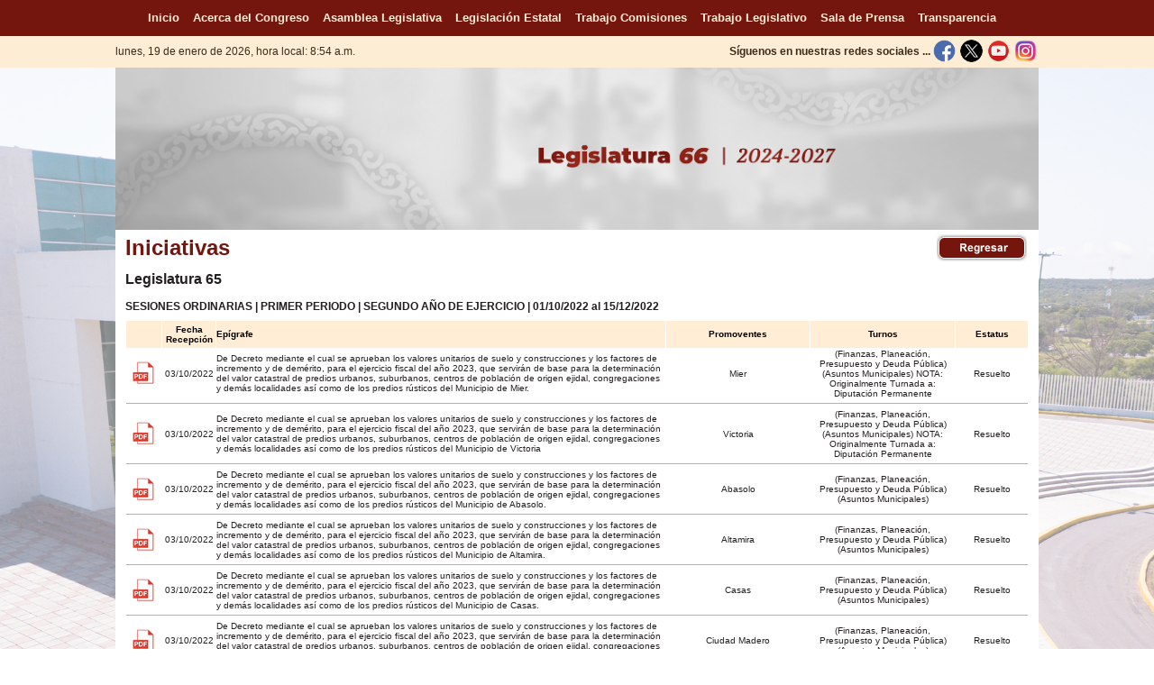

--- FILE ---
content_type: text/html
request_url: https://congresotamaulipas.gob.mx/TrabajoLegislativo/Iniciativas/ListadoIniciativas.asp?IdPeriodoCongreso=102&Legislatura=65
body_size: 27247
content:

<!DOCTYPE HTML PUBLIC "-//W3C//DTD HTML 4.01 Transitional//EN" "http://www.w3.org/TR/html4/loose.dtd">
<html>
<head>
<meta http-equiv="Content-Type" content="text/html; charset=utf-8">
<title>H. Congreso del Estado de Tamaulipas</title>
<link href="https://www.congresotamaulipas.gob.mx/obj/logo.ico" rel='shortcut icon' type='image/x-icon' />
<link href="https://www.congresotamaulipas.gob.mx/obj/logo.ico" rel='icon' type='image/x-icon'>
<link href="/Styles/Style.css" rel="stylesheet" type="text/css">
</head> 

<script type="text/javascript">
function MM_openBrWindow(theURL,winName,features) 
{ //v2.0
  window.open(theURL,winName,features);
}
</script>
<body style="padding-right: 0px; padding-left: 0px; padding-bottom: 0px; margin: 0px; padding-top: 0px; text-align: center">
<table style="width: 100%; height:100%" border="0" cellspacing="0" cellpadding="0">
<tr>
<td style="width: 100%; height:100%" align="center" valign="top">
<wrapper> 
<!-- saved from url=(0014)about:internet -->
<!-- Global site tag (gtag.js) - Google Analytics -->
<script async src="https://www.googletagmanager.com/gtag/js?id=UA-129892429-1"></script>
<script>
  window.dataLayer = window.dataLayer || [];
  function gtag(){dataLayer.push(arguments);}
  gtag('js', new Date());

  gtag('config', 'UA-129892429-1');
</script>
<script type="text/javascript">
<!--
function MM_findObj(n, d) { //v4.01
  var p,i,x;  if(!d) d=document; if((p=n.indexOf("?"))>0&&parent.frames.length) {
    d=parent.frames[n.substring(p+1)].document; n=n.substring(0,p);}
  if(!(x=d[n])&&d.all) x=d.all[n]; for (i=0;!x&&i<d.forms.length;i++) x=d.forms[i][n];
  for(i=0;!x&&d.layers&&i<d.layers.length;i++) x=MM_findObj(n,d.layers[i].document);
  if(!x && d.getElementById) x=d.getElementById(n); return x;
}
function MM_swapImgRestore() { //v3.0
  var i,x,a=document.MM_sr; for(i=0;a&&i<a.length&&(x=a[i])&&x.oSrc;i++) x.src=x.oSrc;
}
function MM_preloadImages() { //v3.0
  var d=document; if(d.images){ if(!d.MM_p) d.MM_p=new Array();
    var i,j=d.MM_p.length,a=MM_preloadImages.arguments; for(i=0; i<a.length; i++)
    if (a[i].indexOf("#")!=0){ d.MM_p[j]=new Image; d.MM_p[j++].src=a[i];}}
}

function MM_swapImage() { //v3.0
  var i,j=0,x,a=MM_swapImage.arguments; document.MM_sr=new Array; for(i=0;i<(a.length-2);i+=3)
   if ((x=MM_findObj(a[i]))!=null){document.MM_sr[j++]=x; if(!x.oSrc) x.oSrc=x.src; x.src=a[i+2];}
}
//-->
</script>
<style type="text/css">
<!--
.fecha
 {
	font-family: Arial;
	font-size: 12px;
	font-style: normal;
	line-height: normal;
	font-weight: normal;
	font-variant: normal;
	color: #3B2B16
}
-->
</style>
<script language="JavaScript" type="text/javascript">
<!--
today = new Date();
year = (today.getFullYear) ? today.getFullYear() : today.getYear();
month = today.getMonth();
switch (month) {
			 case 0 : month = "enero"; break;
			 case 1 : month = "febrero"; break;
			 case 2 : month = "marzo"; break;
             case 3 : month = "abril"; break;
			 case 4 : month = "mayo"; break;
			 case 5 : month = "junio"; break;
			 case 6 : month = "julio"; break;
			 case 7 : month = "agosto"; break;
			 case 8 : month = "septiembre"; break;
			 case 9 : month = "octubre"; break;
			 case 10 : month = "noviembre"; break;
			 case 11 : month = "diciembre"; break;
			 }
date = today.getDate();
day = today.getDay();
switch (day) {
			 case 0 : day = "domingo"; break;
			 case 1 : day = "lunes"; break;
			 case 2 : day = "martes"; break;
			 case 3 : day = "miércoles"; break;
			 case 4 : day = "jueves"; break;
			 case 5 : day = "viernes"; break;
			 case 6 : day = "sábado"; break;
			 }
hours = today.getHours();
    if (hours<12)  greeting = 'Buenos días !';
	if (hours<18 && hours>11)  greeting = 'Buenas tardes !';
	if (hours<20 && hours>17)  greeting = 'Buenas noches !';
	if (hours>19)  greeting = 'Buenas noches !';
    hour = (hours>12) ? (hours-12) : hours;
    halfDay = (hours>11 && hours<24) ? 'p.m.' : 'a.m.';
    minutes = today.getMinutes();
    dayStr =  day+ ', ' +date+ ' de ' +month+ ' de ' +year;
    timeStr = (minutes<10) ? hour+ ':0' + minutes + ' ' + halfDay : hour + ':' + minutes + ' ' + halfDay;
//-->
</script>
<table style="width: 100%; height:40px" border="0" cellpadding="0" cellspacing="0" align="center">
<tr>
	<td style="width: 100%; height:40px" align="center">
   	<nav style="background: #75160E !important;"> 
        <ul>     
          	<li><a href="/Default.asp" title="Inicio"><font face="Arial" size="2">Inicio</font></a></li> 
        	<li><a href="/AcercaCongreso/Quees/Quees.asp" title="Acerca del Congreso"><font face="Arial" size="2">Acerca del Congreso</font></a></li>
            <li><a href="/AsambleaLegislativa/IntegrantesPleno/IntegrantesPleno.asp" title="Asamblea Legislativa"><font face="Arial" size="2">Asamblea Legislativa</font></a></li>
            <li><a href="/LegislacionEstatal/LegislacionVigente/Vigente.asp?idtipoArchivo=1" title="Legislaci&oacute;n Estatal"><font face="Arial" size="2">Legislaci&oacute;n Estatal</font></a></li>
            <li><a href="/TrabajoComisiones/TrabajoComisiones.asp" title="Trabajo en Comisiones"><font face="Arial" size="2">Trabajo Comisiones</font></a></li>
            <li><a href="/TrabajoLegislativo/TrabajoLegislativo.asp" title="Trabajo Legislativo"><font face="Arial" size="2">Trabajo Legislativo</font></a></li> 
            <li><a href="/SalaPrensa/Boletines/Boletines.asp" title="Sala de Prensa"><font face="Arial" size="2">Sala de Prensa</font></a></li> 
            <li><a href="http://www.congresotamaulipas.gob.mx/Transparencia/default.asp" title="Transparencia" target="_parent"><font face="Arial" size="2">Transparencia</font></a> </li>   
        </ul> 
	</nav>
    </td>
</tr>
<!--
<tr>
	<td style="width: 100%; height:40px; background-color: #FFF5EB;" align="center"><font color="#000000" face="Arial" size="1">En cumplimiento con los <b>art&iacute;culos 35 fracciones VII y IX</b>,  de la Constituci&oacute;n Pol&iacute;tica de los Estados Unidos Mexicanos en concordancia con el <b>art&iacute;culo 33, p&aacute;rrafo quinto</b>, <br>de la Ley Federal de la Revocaci&oacute;n de mandato, se modificar&aacute; el contenido de este sitio con motivo de la Revocaci&oacute;n de Mandato del <b>04 de febrero al 10 de abril de 2022</b>.</font></td>
</tr>

<tr>
	<td style="width: 100%; height:50px; background-color: #FFF5EB;" align="center" valign="middle"><font color="#000000" face="Arial" size="2">Con motivo del <b>Proceso Electoral Extraordinario 2022-2023</b>, el contenido de esta página ha sido modificado temporalmente en atención a las disposiciones legales y normativas en materia electoral<strong>.</strong></font></td>
 </tr>
-->

<!--
<tr>
	<td style="width: 100%; height:80px; background-color: #FFF5EB;" align="center" valign="middle">
    <font face="Arial" size="3" color="#996600">
      Con fundamento en el artículo 209 numeral 1 de la Ley General de Instituciones y Procedimientos Electorales y con motivo del Proceso Electoral concurrente 2023-2024, <br />
      el contenido de esta página ha sido modificado temporalmente del 01 de marzo al 02 de junio del 2024, una vez que concluyan las Jornadas Comisionales.
    </font></td>
 </tr>
 -->

  <tr>
    <td style="width: 100%; height:30px; background-color: #FEEDD5;" align="center">
    <table style="width: 1024px; height:30px" border="0" cellspacing="0" cellpadding="0" align="center">
  	<tr>
    	<td style="width: 524px; height:30px" align="left">
    	<span class="fecha"> 
		<script language="JavaScript" type="text/javascript">
    	<!--
       		document.write('' + dayStr + ',&nbsp;hora local: ' + timeStr + '&nbsp;');
    	// -->  
    	</script>
   	 	</span>
    	</td>
    	<td style="width: 500px; height:35px" align="right">  
            <table width="500" border="0" cellspacing="0" cellpadding="0">
              <tr>
                <td style="width: 380px; height:30px" align="right" valign="middle"><span class="fecha"><b>S&iacute;guenos en nuestras redes sociales ...</b></span></td>
                <td style="width: 30px; height:30px" align="center" valign="middle"><a href="https://www.facebook.com/CongresoTamaulipas" onmouseout="MM_swapImgRestore()" onmouseover="MM_swapImage('fb','','/Img/facebook2.png',0)" target="_blank"><img src="/Img/facebook1.png" width="25" height="25" id="fb" name="fb" border="0" title="Facebook"/></a></td>
                <td style="width: 30px; height:30px" align="center" valign="middle"><a href="https://www.twitter.com/CongresoTams" onmouseout="MM_swapImgRestore()" onmouseover="MM_swapImage('tw','','/Img/twitter_2.png',0)" target="_blank"><img src="/Img/twitter_1.png" width="25" height="25" id="tw" name="tw" border="0" title="Twitter"/></a></td>
                <td style="width: 30px; height:30px" align="center" valign="middle"><a href="https://www.youtube.com/CongresoTams" onmouseout="MM_swapImgRestore()" onmouseover="MM_swapImage('yb','','/Img/youtube2.png',0)" target="_blank"><img src="/Img/youtube1.png" width="25" height="25" id="yb" name="yb" border="0" title="Youtube"/></a></td>
                <td style="width: 30px; height:30px" align="center" valign="middle"><a href="https://www.instagram.com/congresotam" onmouseout="MM_swapImgRestore()" onmouseover="MM_swapImage('ig','','/Img/instagram2.png',0)" target="_blank"><img src="/Img/instagram1.png" width="25" height="25" id="ig" name="ig" border="0" title="Instagram"/></a></td>
                <!--<td style="width: 30px; height:30px" align="center" valign="middle"><a href="https://www.flickr.com/photos/congresotamaulipas/albums" onmouseout="MM_swapImgRestore()" onmouseover="MM_swapImage('fk','','/Img/fliker2.png',0)" target="_blank"><img src="/Img/fliker1.png" width="25" height="25" id="fk" name="fk" border="0" title="Flickr"/></a></td>
                <td style="width: 30px; height:30px" align="center" valign="middle"><a href="https://www.mixcloud.com/desde-el-congreso" onmouseout="MM_swapImgRestore()" onmouseover="MM_swapImage('sc','','/Img/mixcloud2.png',0)" target="_blank"><img src="/Img/mixcloud1.png" width="25" height="25" id="sc" name="sc" border="0" title="MixCloud"/></a></td>
                <td style="width: 30px; height:30px" align="center" valign="middle"><a href="https://congresotams.blogspot.mx" onmouseout="MM_swapImgRestore()" onmouseover="MM_swapImage('bl','','/Img/Blogger2.png',0)" target="_blank"><img src="/Img/Blogger1.png" width="25" height="25" id="bl" name="bl" border="0" title="Blogger"/></a></td>
                <!--<td style="width: 30px; height:30px" align="center" valign="middle"><a href="https://plus.google.com/+congresotamaulipas" onmouseout="MM_swapImgRestore()" onmouseover="MM_swapImage('pl','','/Img/Plus2.png',0)" target="_blank"><img src="/Img/Plus1.png" width="25" height="25" id="pl" name="pl" border="0" title="Goggle +"/></a></td>
                <td style="width: 30px; height:30px" align="center" valign="middle"><a href="http://correo.tamaulipas.gob.mx/iwaredir.nsf" onmouseout="MM_swapImgRestore()" onmouseover="MM_swapImage('co','','/Img/correo2.png',0)" target="_blank"><img src="/Img/correo1.png" width="25" height="25" id="co" name="co" border="0" title="Correo Congreso"/></a></td>-->
              </tr>
            </table>
        </td>
 	</tr>
	</table>
    </td>
  </tr>
</table>


<header>
<table style="width: 100%; height:120px" border="0" cellpadding="0" cellspacing="0" align="center">
  <tr>
    <td style="width: 100%; height:180px" align="center" valign="middle">    <table style="width: 1024px; height:180px; background-color:#FFFFFF" border="0" cellpadding="0" cellspacing="0" align="center">
  	<tr>
    <td style="width: 1024px; height:180px" align="center" valign="middle"><img src="/Img/Encabezado_66.jpg" width="1024" height="180" title="Encabezado del Congreso del Estado de Tamaulipas"></td>
    </tr>
    </table></td>
  </tr>
</table>
</header>
<container> 
<table style="width: 100%" border="0" cellpadding="0" cellspacing="0" align="center">
  <tr>
    <td style="width: 100%" align="center">
    <table style="width: 1024px; background-color:#FFFFFF" border="0" cellpadding="0" cellspacing="0" align="center">
      <tr>
         <td style="width: 1024px; height:500px" align="center" valign="top">
          <table width="1000" cellpadding="0" cellspacing="0" align="center">
              <tr>
                <td style="width: 1000px; height:40px" class="titulos">
                <table width="1000" border="0" cellspacing="0" cellpadding="0" align="center" class="texto">
					<tr>
						<td width="500" height="40" align="left" class="titulos">Iniciativas</td><td width="500" height="30"  align="right"><a href="Iniciativas.asp" onMouseOut="MM_swapImgRestore()" onMouseOver="MM_swapImage('imgregresar','','/img/Regresar2.png',0)"><img src="/img/regresar.png" name="imgregresar" width="100" height="30" border="0"></a></td>
                    </tr>
                 </table>
              </tr>
             <tr>
				<td width="1000" height="30" align="left" class="textoexgde"><b>Legislatura 65</b></td>
			</tr>

            <tr>
                <td width="1000" height="30" class="texto" align="left"><span class="texto"><b>SESIONES ORDINARIAS | PRIMER PERIODO | SEGUNDO AÑO DE EJERCICIO  | 01/10/2022 al 15/12/2022</b></span></td>
            </tr>
		<tr>
			<td width="1000">

                <table width="1000" border="0" cellspacing="1" cellpadding="1" align="center">
                 <tr>
                   <td width="40" height="30" align="center" bgcolor="#FFEDD5"></td>
                   <td width="60" height="30" align="center" bgcolor="#FFEDD5"><span class="textochico"><font color="#000000"><B>Fecha Recepción</b></font></span></td>
                   <td width="500" height="30" align="left" bgcolor="#FFEDD5"><span class="textochico"><font color="#000000"><B>Epígrafe</b></font></span></td>
                   <td width="160" height="30" align="center" bgcolor="#FFEDD5"><span class="textochico"><font color="#000000"><B>Promoventes</b></font></span></td>
                   <td width="160" height="30" align="center" bgcolor="#FFEDD5"><span class="textochico"><font color="#000000"><B>Turnos</b></font></span></td>
                   <td width="80" height="30" align="center" bgcolor="#FFEDD5"><span class="textochico"><font color="#000000"><B>Estatus</b></font></span></td>
                </tr> 			

                 <tr>
                    <td width="40" height="20" align="center"><a href="/Parlamentario/Archivos/Iniciativas/65-706-Mier.pdf" target="_blank"><img src="../img/pdfchico.jpg" width="30" height="30" border="0"></a></td>
                    <td width="60" height="20" align="center"><span class="textochico">03/10/2022</span></td>
                    <td width="500" height="20" align="left"><span class="textochico">De Decreto mediante el cual se aprueban los valores unitarios de suelo y construcciones y los factores de incremento y de demérito, para el ejercicio fiscal del año 2023, que servirán de base para la determinación del valor catastral de predios urbanos, suburbanos, centros de población de origen ejidal, congregaciones y demás localidades así como de los predios rústicos del Municipio de Mier.</span></td>
                    <td width="160" height="20" align="center">
                   
                        <span class="textochico">Mier</span>
                                       </td>
                   <td width="160" height="20" align="center">
                   
                   		<span class="textochico">(Finanzas, Planeación, Presupuesto y Deuda Pública)(Asuntos Municipales) NOTA: Originalmente Turnada a: Diputación Permanente</span>
                                       
                    </td>
                   <td width="80" height="20" align="center"><a href='VerDetalle.asp?IdIniciativa=8316' target='popup' onClick='window.open(this.href, this.target, &quot;width=1024,height=800&quot;); return false;'><span class="textochico">Resuelto</span></a></td>
                 </tr>
                 <tr>
                     <td width="1000" height="10" colspan="6"><img src="/img/linea.jpg" width="1000" height="5"></td>
                 </tr>

                 <tr>
                    <td width="40" height="20" align="center"><a href="/Parlamentario/Archivos/Iniciativas/65-707-Victoria.pdf" target="_blank"><img src="../img/pdfchico.jpg" width="30" height="30" border="0"></a></td>
                    <td width="60" height="20" align="center"><span class="textochico">03/10/2022</span></td>
                    <td width="500" height="20" align="left"><span class="textochico">De Decreto mediante el cual se aprueban los valores unitarios de suelo y construcciones y los factores de incremento y de demérito, para el ejercicio fiscal del año 2023, que servirán de base para la determinación del valor catastral de predios urbanos, suburbanos, centros de población de origen ejidal, congregaciones y demás localidades así como de los predios rústicos del Municipio de Victoria</span></td>
                    <td width="160" height="20" align="center">
                   
                        <span class="textochico">Victoria</span>
                                       </td>
                   <td width="160" height="20" align="center">
                   
                   		<span class="textochico">(Finanzas, Planeación, Presupuesto y Deuda Pública)(Asuntos Municipales) NOTA: Originalmente Turnada a: Diputación Permanente</span>
                                       
                    </td>
                   <td width="80" height="20" align="center"><a href='VerDetalle.asp?IdIniciativa=8317' target='popup' onClick='window.open(this.href, this.target, &quot;width=1024,height=800&quot;); return false;'><span class="textochico">Resuelto</span></a></td>
                 </tr>
                 <tr>
                     <td width="1000" height="10" colspan="6"><img src="/img/linea.jpg" width="1000" height="5"></td>
                 </tr>

                 <tr>
                    <td width="40" height="20" align="center"><a href="/Parlamentario/Archivos/Iniciativas/65-708-Abasolo.pdf" target="_blank"><img src="../img/pdfchico.jpg" width="30" height="30" border="0"></a></td>
                    <td width="60" height="20" align="center"><span class="textochico">03/10/2022</span></td>
                    <td width="500" height="20" align="left"><span class="textochico">De Decreto mediante el cual se aprueban los valores unitarios de suelo y construcciones y los factores de incremento y de demérito, para el ejercicio fiscal del año 2023, que servirán de base para la determinación del valor catastral de predios urbanos, suburbanos, centros de población de origen ejidal, congregaciones y demás localidades así como de los predios rústicos del Municipio de Abasolo.</span></td>
                    <td width="160" height="20" align="center">
                   
                        <span class="textochico">Abasolo</span>
                                       </td>
                   <td width="160" height="20" align="center">
                   
                   		<span class="textochico">(Finanzas, Planeación, Presupuesto y Deuda Pública)(Asuntos Municipales)</span>
                                       
                    </td>
                   <td width="80" height="20" align="center"><a href='VerDetalle.asp?IdIniciativa=8331' target='popup' onClick='window.open(this.href, this.target, &quot;width=1024,height=800&quot;); return false;'><span class="textochico">Resuelto</span></a></td>
                 </tr>
                 <tr>
                     <td width="1000" height="10" colspan="6"><img src="/img/linea.jpg" width="1000" height="5"></td>
                 </tr>

                 <tr>
                    <td width="40" height="20" align="center"><a href="/Parlamentario/Archivos/Iniciativas/65-709-Altamira.pdf" target="_blank"><img src="../img/pdfchico.jpg" width="30" height="30" border="0"></a></td>
                    <td width="60" height="20" align="center"><span class="textochico">03/10/2022</span></td>
                    <td width="500" height="20" align="left"><span class="textochico">De Decreto mediante el cual se aprueban los valores unitarios de suelo y construcciones y los factores de incremento y de demérito, para el ejercicio fiscal del año 2023, que servirán de base para la determinación del valor catastral de predios urbanos, suburbanos, centros de población de origen ejidal, congregaciones y demás localidades así como de los predios rústicos del Municipio de Altamira.</span></td>
                    <td width="160" height="20" align="center">
                   
                        <span class="textochico">Altamira</span>
                                       </td>
                   <td width="160" height="20" align="center">
                   
                   		<span class="textochico">(Finanzas, Planeación, Presupuesto y Deuda Pública)(Asuntos Municipales)</span>
                                       
                    </td>
                   <td width="80" height="20" align="center"><a href='VerDetalle.asp?IdIniciativa=8332' target='popup' onClick='window.open(this.href, this.target, &quot;width=1024,height=800&quot;); return false;'><span class="textochico">Resuelto</span></a></td>
                 </tr>
                 <tr>
                     <td width="1000" height="10" colspan="6"><img src="/img/linea.jpg" width="1000" height="5"></td>
                 </tr>

                 <tr>
                    <td width="40" height="20" align="center"><a href="/Parlamentario/Archivos/Iniciativas/65-710-Casas.pdf" target="_blank"><img src="../img/pdfchico.jpg" width="30" height="30" border="0"></a></td>
                    <td width="60" height="20" align="center"><span class="textochico">03/10/2022</span></td>
                    <td width="500" height="20" align="left"><span class="textochico">De Decreto mediante el cual se aprueban los valores unitarios de suelo y construcciones y los factores de incremento y de demérito, para el ejercicio fiscal del año 2023, que servirán de base para la determinación del valor catastral de predios urbanos, suburbanos, centros de población de origen ejidal, congregaciones y demás localidades así como de los predios rústicos del Municipio de Casas.</span></td>
                    <td width="160" height="20" align="center">
                   
                        <span class="textochico">Casas</span>
                                       </td>
                   <td width="160" height="20" align="center">
                   
                   		<span class="textochico">(Finanzas, Planeación, Presupuesto y Deuda Pública)(Asuntos Municipales)</span>
                                       
                    </td>
                   <td width="80" height="20" align="center"><a href='VerDetalle.asp?IdIniciativa=8333' target='popup' onClick='window.open(this.href, this.target, &quot;width=1024,height=800&quot;); return false;'><span class="textochico">Resuelto</span></a></td>
                 </tr>
                 <tr>
                     <td width="1000" height="10" colspan="6"><img src="/img/linea.jpg" width="1000" height="5"></td>
                 </tr>

                 <tr>
                    <td width="40" height="20" align="center"><a href="/Parlamentario/Archivos/Iniciativas/65-711-Ciudad_Madero.pdf" target="_blank"><img src="../img/pdfchico.jpg" width="30" height="30" border="0"></a></td>
                    <td width="60" height="20" align="center"><span class="textochico">03/10/2022</span></td>
                    <td width="500" height="20" align="left"><span class="textochico">De Decreto mediante el cual se aprueban los valores unitarios de suelo y construcciones y los factores de incremento y de demérito, para el ejercicio fiscal del año 2023, que servirán de base para la determinación del valor catastral de predios urbanos, suburbanos, centros de población de origen ejidal, congregaciones y demás localidades así como de los predios rústicos del Municipio de Ciudad Madero.</span></td>
                    <td width="160" height="20" align="center">
                   
                        <span class="textochico">Ciudad Madero</span>
                                       </td>
                   <td width="160" height="20" align="center">
                   
                   		<span class="textochico">(Finanzas, Planeación, Presupuesto y Deuda Pública)(Asuntos Municipales)</span>
                                       
                    </td>
                   <td width="80" height="20" align="center"><a href='VerDetalle.asp?IdIniciativa=8334' target='popup' onClick='window.open(this.href, this.target, &quot;width=1024,height=800&quot;); return false;'><span class="textochico">Resuelto</span></a></td>
                 </tr>
                 <tr>
                     <td width="1000" height="10" colspan="6"><img src="/img/linea.jpg" width="1000" height="5"></td>
                 </tr>

                 <tr>
                    <td width="40" height="20" align="center"><a href="/Parlamentario/Archivos/Iniciativas/65-712-Cruillas.pdf" target="_blank"><img src="../img/pdfchico.jpg" width="30" height="30" border="0"></a></td>
                    <td width="60" height="20" align="center"><span class="textochico">03/10/2022</span></td>
                    <td width="500" height="20" align="left"><span class="textochico">De Decreto mediante el cual se aprueban los valores unitarios de suelo y construcciones y los factores de incremento y de demérito, para el ejercicio fiscal del año 2023, que servirán de base para la determinación del valor catastral de predios urbanos, suburbanos, centros de población de origen ejidal, congregaciones y demás localidades así como de los predios rústicos del Municipio de Cruillas.</span></td>
                    <td width="160" height="20" align="center">
                   
                        <span class="textochico">Cruillas</span>
                                       </td>
                   <td width="160" height="20" align="center">
                   
                   		<span class="textochico">(Asuntos Municipales)(Finanzas, Planeación, Presupuesto y Deuda Pública)</span>
                                       
                    </td>
                   <td width="80" height="20" align="center"><a href='VerDetalle.asp?IdIniciativa=8335' target='popup' onClick='window.open(this.href, this.target, &quot;width=1024,height=800&quot;); return false;'><span class="textochico">Resuelto</span></a></td>
                 </tr>
                 <tr>
                     <td width="1000" height="10" colspan="6"><img src="/img/linea.jpg" width="1000" height="5"></td>
                 </tr>

                 <tr>
                    <td width="40" height="20" align="center"><a href="/Parlamentario/Archivos/Iniciativas/65-713-El_Mante.pdf" target="_blank"><img src="../img/pdfchico.jpg" width="30" height="30" border="0"></a></td>
                    <td width="60" height="20" align="center"><span class="textochico">03/10/2022</span></td>
                    <td width="500" height="20" align="left"><span class="textochico">De Decreto mediante el cual se aprueban los valores unitarios de suelo y construcciones y los factores de incremento y de demérito, para el ejercicio fiscal del año 2023, que servirán de base para la determinación del valor catastral de predios urbanos, suburbanos, centros de población de origen ejidal, congregaciones y demás localidades así como de los predios rústicos del Municipio de El Mante.</span></td>
                    <td width="160" height="20" align="center">
                   
                        <span class="textochico">El Mante</span>
                                       </td>
                   <td width="160" height="20" align="center">
                   
                   		<span class="textochico">(Asuntos Municipales)(Finanzas, Planeación, Presupuesto y Deuda Pública)</span>
                                       
                    </td>
                   <td width="80" height="20" align="center"><a href='VerDetalle.asp?IdIniciativa=8336' target='popup' onClick='window.open(this.href, this.target, &quot;width=1024,height=800&quot;); return false;'><span class="textochico">Resuelto</span></a></td>
                 </tr>
                 <tr>
                     <td width="1000" height="10" colspan="6"><img src="/img/linea.jpg" width="1000" height="5"></td>
                 </tr>

                 <tr>
                    <td width="40" height="20" align="center"><a href="/Parlamentario/Archivos/Iniciativas/65-714-Gonzalez.pdf" target="_blank"><img src="../img/pdfchico.jpg" width="30" height="30" border="0"></a></td>
                    <td width="60" height="20" align="center"><span class="textochico">03/10/2022</span></td>
                    <td width="500" height="20" align="left"><span class="textochico">De Decreto mediante el cual se aprueban los valores unitarios de suelo y construcciones y los factores de incremento y de demérito, para el ejercicio fiscal del año 2023, que servirán de base para la determinación del valor catastral de predios urbanos, suburbanos, centros de población de origen ejidal, congregaciones y demás localidades así como de los predios rústicos del Municipio de González.</span></td>
                    <td width="160" height="20" align="center">
                   
                        <span class="textochico">González</span>
                                       </td>
                   <td width="160" height="20" align="center">
                   
                   		<span class="textochico">(Finanzas, Planeación, Presupuesto y Deuda Pública)(Asuntos Municipales)</span>
                                       
                    </td>
                   <td width="80" height="20" align="center"><a href='VerDetalle.asp?IdIniciativa=8337' target='popup' onClick='window.open(this.href, this.target, &quot;width=1024,height=800&quot;); return false;'><span class="textochico">Resuelto</span></a></td>
                 </tr>
                 <tr>
                     <td width="1000" height="10" colspan="6"><img src="/img/linea.jpg" width="1000" height="5"></td>
                 </tr>

                 <tr>
                    <td width="40" height="20" align="center"><a href="/Parlamentario/Archivos/Iniciativas/65-715-Guemez.pdf" target="_blank"><img src="../img/pdfchico.jpg" width="30" height="30" border="0"></a></td>
                    <td width="60" height="20" align="center"><span class="textochico">03/10/2022</span></td>
                    <td width="500" height="20" align="left"><span class="textochico">De Decreto mediante el cual se aprueban los valores unitarios de suelo y construcciones y los factores de incremento y de demérito, para el ejercicio fiscal del año 2023, que servirán de base para la determinación del valor catastral de predios urbanos, suburbanos, centros de población de origen ejidal, congregaciones y demás localidades así como de los predios rústicos del Municipio de Güémez.</span></td>
                    <td width="160" height="20" align="center">
                   
                        <span class="textochico">Güémez</span>
                                       </td>
                   <td width="160" height="20" align="center">
                   
                   		<span class="textochico">(Finanzas, Planeación, Presupuesto y Deuda Pública)(Asuntos Municipales)</span>
                                       
                    </td>
                   <td width="80" height="20" align="center"><a href='VerDetalle.asp?IdIniciativa=8338' target='popup' onClick='window.open(this.href, this.target, &quot;width=1024,height=800&quot;); return false;'><span class="textochico">Resuelto</span></a></td>
                 </tr>
                 <tr>
                     <td width="1000" height="10" colspan="6"><img src="/img/linea.jpg" width="1000" height="5"></td>
                 </tr>

                 <tr>
                    <td width="40" height="20" align="center"><a href="/Parlamentario/Archivos/Iniciativas/65-716-Guerrero.pdf" target="_blank"><img src="../img/pdfchico.jpg" width="30" height="30" border="0"></a></td>
                    <td width="60" height="20" align="center"><span class="textochico">03/10/2022</span></td>
                    <td width="500" height="20" align="left"><span class="textochico">De Decreto mediante el cual se aprueban los valores unitarios de suelo y construcciones y los factores de incremento y de demérito, para el ejercicio fiscal del año 2023, que servirán de base para la determinación del valor catastral de predios urbanos, suburbanos, centros de población de origen ejidal, congregaciones y demás localidades así como de los predios rústicos del Municipio de Guerrero</span></td>
                    <td width="160" height="20" align="center">
                   
                        <span class="textochico">Guerrero</span>
                                       </td>
                   <td width="160" height="20" align="center">
                   
                   		<span class="textochico">(Finanzas, Planeación, Presupuesto y Deuda Pública)(Asuntos Municipales)</span>
                                       
                    </td>
                   <td width="80" height="20" align="center"><a href='VerDetalle.asp?IdIniciativa=8339' target='popup' onClick='window.open(this.href, this.target, &quot;width=1024,height=800&quot;); return false;'><span class="textochico">Resuelto</span></a></td>
                 </tr>
                 <tr>
                     <td width="1000" height="10" colspan="6"><img src="/img/linea.jpg" width="1000" height="5"></td>
                 </tr>

                 <tr>
                    <td width="40" height="20" align="center"><a href="/Parlamentario/Archivos/Iniciativas/65-717-Hidalgo.pdf" target="_blank"><img src="../img/pdfchico.jpg" width="30" height="30" border="0"></a></td>
                    <td width="60" height="20" align="center"><span class="textochico">03/10/2022</span></td>
                    <td width="500" height="20" align="left"><span class="textochico">De Decreto mediante el cual se aprueban los valores unitarios de suelo y construcciones y los factores de incremento y de demérito, para el ejercicio fiscal del año 2023, que servirán de base para la determinación del valor catastral de predios urbanos, suburbanos, centros de población de origen ejidal, congregaciones y demás localidades así como de los predios rústicos del Municipio de Hidalgo.</span></td>
                    <td width="160" height="20" align="center">
                   
                        <span class="textochico">Hidalgo</span>
                                       </td>
                   <td width="160" height="20" align="center">
                   
                   		<span class="textochico">(Finanzas, Planeación, Presupuesto y Deuda Pública)(Asuntos Municipales)</span>
                                       
                    </td>
                   <td width="80" height="20" align="center"><a href='VerDetalle.asp?IdIniciativa=8340' target='popup' onClick='window.open(this.href, this.target, &quot;width=1024,height=800&quot;); return false;'><span class="textochico">Resuelto</span></a></td>
                 </tr>
                 <tr>
                     <td width="1000" height="10" colspan="6"><img src="/img/linea.jpg" width="1000" height="5"></td>
                 </tr>

                 <tr>
                    <td width="40" height="20" align="center"><a href="/Parlamentario/Archivos/Iniciativas/65-718-Jaumave.pdf" target="_blank"><img src="../img/pdfchico.jpg" width="30" height="30" border="0"></a></td>
                    <td width="60" height="20" align="center"><span class="textochico">03/10/2022</span></td>
                    <td width="500" height="20" align="left"><span class="textochico">De Decreto mediante el cual se aprueban los valores unitarios de suelo y construcciones y los factores de incremento y de demérito, para el ejercicio fiscal del año 2023, que servirán de base para la determinación del valor catastral de predios urbanos, suburbanos, centros de población de origen ejidal, congregaciones y demás localidades así como de los predios rústicos del Municipio de Jaumave.</span></td>
                    <td width="160" height="20" align="center">
                   
                        <span class="textochico">Jaumave</span>
                                       </td>
                   <td width="160" height="20" align="center">
                   
                   		<span class="textochico">(Asuntos Municipales)(Finanzas, Planeación, Presupuesto y Deuda Pública)</span>
                                       
                    </td>
                   <td width="80" height="20" align="center"><a href='VerDetalle.asp?IdIniciativa=8341' target='popup' onClick='window.open(this.href, this.target, &quot;width=1024,height=800&quot;); return false;'><span class="textochico">Resuelto</span></a></td>
                 </tr>
                 <tr>
                     <td width="1000" height="10" colspan="6"><img src="/img/linea.jpg" width="1000" height="5"></td>
                 </tr>

                 <tr>
                    <td width="40" height="20" align="center"><a href="/Parlamentario/Archivos/Iniciativas/65-719-Jimenez.pdf" target="_blank"><img src="../img/pdfchico.jpg" width="30" height="30" border="0"></a></td>
                    <td width="60" height="20" align="center"><span class="textochico">03/10/2022</span></td>
                    <td width="500" height="20" align="left"><span class="textochico">De Decreto mediante el cual se aprueban los valores unitarios de suelo y construcciones y los factores de incremento y de demérito, para el ejercicio fiscal del año 2023, que servirán de base para la determinación del valor catastral de predios urbanos, suburbanos, centros de población de origen ejidal, congregaciones y demás localidades así como de los predios rústicos del Municipio de Jiménez.</span></td>
                    <td width="160" height="20" align="center">
                   
                        <span class="textochico">Jiménez</span>
                                       </td>
                   <td width="160" height="20" align="center">
                   
                   		<span class="textochico">(Asuntos Municipales)(Finanzas, Planeación, Presupuesto y Deuda Pública)</span>
                                       
                    </td>
                   <td width="80" height="20" align="center"><a href='VerDetalle.asp?IdIniciativa=8342' target='popup' onClick='window.open(this.href, this.target, &quot;width=1024,height=800&quot;); return false;'><span class="textochico">Resuelto</span></a></td>
                 </tr>
                 <tr>
                     <td width="1000" height="10" colspan="6"><img src="/img/linea.jpg" width="1000" height="5"></td>
                 </tr>

                 <tr>
                    <td width="40" height="20" align="center"><a href="/Parlamentario/Archivos/Iniciativas/65-720-Matamoros.pdf" target="_blank"><img src="../img/pdfchico.jpg" width="30" height="30" border="0"></a></td>
                    <td width="60" height="20" align="center"><span class="textochico">03/10/2022</span></td>
                    <td width="500" height="20" align="left"><span class="textochico">De Decreto mediante el cual se aprueban los valores unitarios de suelo y construcciones y los factores de incremento y de demérito, para el ejercicio fiscal del año 2023, que servirán de base para la determinación del valor catastral de predios urbanos, suburbanos, centros de población de origen ejidal, congregaciones y demás localidades así como de los predios rústicos del Municipio de Matamoros.</span></td>
                    <td width="160" height="20" align="center">
                   
                        <span class="textochico">Matamoros</span>
                                       </td>
                   <td width="160" height="20" align="center">
                   
                   		<span class="textochico">(Finanzas, Planeación, Presupuesto y Deuda Pública)(Asuntos Municipales)</span>
                                       
                    </td>
                   <td width="80" height="20" align="center"><a href='VerDetalle.asp?IdIniciativa=8343' target='popup' onClick='window.open(this.href, this.target, &quot;width=1024,height=800&quot;); return false;'><span class="textochico">Resuelto</span></a></td>
                 </tr>
                 <tr>
                     <td width="1000" height="10" colspan="6"><img src="/img/linea.jpg" width="1000" height="5"></td>
                 </tr>

                 <tr>
                    <td width="40" height="20" align="center"><a href="/Parlamentario/Archivos/Iniciativas/65-721-Mendez.pdf" target="_blank"><img src="../img/pdfchico.jpg" width="30" height="30" border="0"></a></td>
                    <td width="60" height="20" align="center"><span class="textochico">03/10/2022</span></td>
                    <td width="500" height="20" align="left"><span class="textochico">De Decreto mediante el cual se aprueban los valores unitarios de suelo y construcciones y los factores de incremento y de demérito, para el ejercicio fiscal del año 2023, que servirán de base para la determinación del valor catastral de predios urbanos, suburbanos, centros de población de origen ejidal, congregaciones y demás localidades así como de los predios rústicos del Municipio de Méndez.</span></td>
                    <td width="160" height="20" align="center">
                   
                        <span class="textochico">Méndez</span>
                                       </td>
                   <td width="160" height="20" align="center">
                   
                   		<span class="textochico">(Asuntos Municipales)(Finanzas, Planeación, Presupuesto y Deuda Pública)</span>
                                       
                    </td>
                   <td width="80" height="20" align="center"><a href='VerDetalle.asp?IdIniciativa=8344' target='popup' onClick='window.open(this.href, this.target, &quot;width=1024,height=800&quot;); return false;'><span class="textochico">Resuelto</span></a></td>
                 </tr>
                 <tr>
                     <td width="1000" height="10" colspan="6"><img src="/img/linea.jpg" width="1000" height="5"></td>
                 </tr>

                 <tr>
                    <td width="40" height="20" align="center"><a href="/Parlamentario/Archivos/Iniciativas/65-722-Miguel_Aleman.pdf" target="_blank"><img src="../img/pdfchico.jpg" width="30" height="30" border="0"></a></td>
                    <td width="60" height="20" align="center"><span class="textochico">03/10/2022</span></td>
                    <td width="500" height="20" align="left"><span class="textochico">De Decreto mediante el cual se aprueban los valores unitarios de suelo y construcciones y los factores de incremento y de demérito, para el ejercicio fiscal del año 2023, que servirán de base para la determinación del valor catastral de predios urbanos, suburbanos, centros de población de origen ejidal, congregaciones y demás localidades así como de los predios rústicos del Municipio de Miguel Alemán.</span></td>
                    <td width="160" height="20" align="center">
                   
                        <span class="textochico">Miguel Alemán</span>
                                       </td>
                   <td width="160" height="20" align="center">
                   
                   		<span class="textochico">(Finanzas, Planeación, Presupuesto y Deuda Pública)(Asuntos Municipales)</span>
                                       
                    </td>
                   <td width="80" height="20" align="center"><a href='VerDetalle.asp?IdIniciativa=8345' target='popup' onClick='window.open(this.href, this.target, &quot;width=1024,height=800&quot;); return false;'><span class="textochico">Resuelto</span></a></td>
                 </tr>
                 <tr>
                     <td width="1000" height="10" colspan="6"><img src="/img/linea.jpg" width="1000" height="5"></td>
                 </tr>

                 <tr>
                    <td width="40" height="20" align="center"><a href="/Parlamentario/Archivos/Iniciativas/65-723-Miquihuana.pdf" target="_blank"><img src="../img/pdfchico.jpg" width="30" height="30" border="0"></a></td>
                    <td width="60" height="20" align="center"><span class="textochico">03/10/2022</span></td>
                    <td width="500" height="20" align="left"><span class="textochico">De Decreto mediante el cual se aprueban los valores unitarios de suelo y construcciones y los factores de incremento y de demérito, para el ejercicio fiscal del año 2023, que servirán de base para la determinación del valor catastral de predios urbanos, suburbanos, centros de población de origen ejidal, congregaciones y demás localidades así como de los predios rústicos del Municipio de Miquihuana.</span></td>
                    <td width="160" height="20" align="center">
                   
                        <span class="textochico">Miquihuana</span>
                                       </td>
                   <td width="160" height="20" align="center">
                   
                   		<span class="textochico">(Finanzas, Planeación, Presupuesto y Deuda Pública)(Asuntos Municipales)</span>
                                       
                    </td>
                   <td width="80" height="20" align="center"><a href='VerDetalle.asp?IdIniciativa=8346' target='popup' onClick='window.open(this.href, this.target, &quot;width=1024,height=800&quot;); return false;'><span class="textochico">Resuelto</span></a></td>
                 </tr>
                 <tr>
                     <td width="1000" height="10" colspan="6"><img src="/img/linea.jpg" width="1000" height="5"></td>
                 </tr>

                 <tr>
                    <td width="40" height="20" align="center"><a href="/Parlamentario/Archivos/Iniciativas/65-724-Nuevo_Laredo.pdf" target="_blank"><img src="../img/pdfchico.jpg" width="30" height="30" border="0"></a></td>
                    <td width="60" height="20" align="center"><span class="textochico">03/10/2022</span></td>
                    <td width="500" height="20" align="left"><span class="textochico">De Decreto mediante el cual se aprueban los valores unitarios de suelo y construcciones y los factores de incremento y de demérito, para el ejercicio fiscal del año 2023, que servirán de base para la determinación del valor catastral de predios urbanos, suburbanos, centros de población de origen ejidal, congregaciones y demás localidades así como de los predios rústicos del Municipio de Nuevo Laredo.</span></td>
                    <td width="160" height="20" align="center">
                   
                        <span class="textochico">Nuevo Laredo</span>
                                       </td>
                   <td width="160" height="20" align="center">
                   
                   		<span class="textochico">(Asuntos Municipales)(Finanzas, Planeación, Presupuesto y Deuda Pública)</span>
                                       
                    </td>
                   <td width="80" height="20" align="center"><a href='VerDetalle.asp?IdIniciativa=8347' target='popup' onClick='window.open(this.href, this.target, &quot;width=1024,height=800&quot;); return false;'><span class="textochico">Resuelto</span></a></td>
                 </tr>
                 <tr>
                     <td width="1000" height="10" colspan="6"><img src="/img/linea.jpg" width="1000" height="5"></td>
                 </tr>

                 <tr>
                    <td width="40" height="20" align="center"><a href="/Parlamentario/Archivos/Iniciativas/65-725-Padilla.pdf" target="_blank"><img src="../img/pdfchico.jpg" width="30" height="30" border="0"></a></td>
                    <td width="60" height="20" align="center"><span class="textochico">03/10/2022</span></td>
                    <td width="500" height="20" align="left"><span class="textochico">De Decreto mediante el cual se aprueban los valores unitarios de suelo y construcciones y los factores de incremento y de demérito, para el ejercicio fiscal del año 2023, que servirán de base para la determinación del valor catastral de predios urbanos, suburbanos, centros de población de origen ejidal, congregaciones y demás localidades así como de los predios rústicos del Municipio de Padilla.</span></td>
                    <td width="160" height="20" align="center">
                   
                        <span class="textochico">Padilla</span>
                                       </td>
                   <td width="160" height="20" align="center">
                   
                   		<span class="textochico">(Finanzas, Planeación, Presupuesto y Deuda Pública)(Asuntos Municipales)</span>
                                       
                    </td>
                   <td width="80" height="20" align="center"><a href='VerDetalle.asp?IdIniciativa=8348' target='popup' onClick='window.open(this.href, this.target, &quot;width=1024,height=800&quot;); return false;'><span class="textochico">Resuelto</span></a></td>
                 </tr>
                 <tr>
                     <td width="1000" height="10" colspan="6"><img src="/img/linea.jpg" width="1000" height="5"></td>
                 </tr>

                 <tr>
                    <td width="40" height="20" align="center"><a href="/Parlamentario/Archivos/Iniciativas/65-726-Palmillas.pdf" target="_blank"><img src="../img/pdfchico.jpg" width="30" height="30" border="0"></a></td>
                    <td width="60" height="20" align="center"><span class="textochico">03/10/2022</span></td>
                    <td width="500" height="20" align="left"><span class="textochico">De Decreto mediante el cual se aprueban los valores unitarios de suelo y construcciones y los factores de incremento y de demérito, para el ejercicio fiscal del año 2023, que servirán de base para la determinación del valor catastral de predios urbanos, suburbanos, centros de población de origen ejidal, congregaciones y demás localidades así como de los predios rústicos del Municipio de Palmillas.</span></td>
                    <td width="160" height="20" align="center">
                   
                        <span class="textochico">Palmillas</span>
                                       </td>
                   <td width="160" height="20" align="center">
                   
                   		<span class="textochico">(Finanzas, Planeación, Presupuesto y Deuda Pública)(Asuntos Municipales)</span>
                                       
                    </td>
                   <td width="80" height="20" align="center"><a href='VerDetalle.asp?IdIniciativa=8349' target='popup' onClick='window.open(this.href, this.target, &quot;width=1024,height=800&quot;); return false;'><span class="textochico">Resuelto</span></a></td>
                 </tr>
                 <tr>
                     <td width="1000" height="10" colspan="6"><img src="/img/linea.jpg" width="1000" height="5"></td>
                 </tr>

                 <tr>
                    <td width="40" height="20" align="center"><a href="/Parlamentario/Archivos/Iniciativas/65-727-Reynosa.pdf" target="_blank"><img src="../img/pdfchico.jpg" width="30" height="30" border="0"></a></td>
                    <td width="60" height="20" align="center"><span class="textochico">03/10/2022</span></td>
                    <td width="500" height="20" align="left"><span class="textochico">De Decreto mediante el cual se aprueban los valores unitarios de suelo y construcciones y los factores de incremento y de demérito, para el ejercicio fiscal del año 2023, que servirán de base para la determinación del valor catastral de predios urbanos, suburbanos, centros de población de origen ejidal, congregaciones y demás localidades así como de los predios rústicos del Municipio de Reynosa.</span></td>
                    <td width="160" height="20" align="center">
                   
                        <span class="textochico">Reynosa</span>
                                       </td>
                   <td width="160" height="20" align="center">
                   
                   		<span class="textochico">(Asuntos Municipales)(Finanzas, Planeación, Presupuesto y Deuda Pública)</span>
                                       
                    </td>
                   <td width="80" height="20" align="center"><a href='VerDetalle.asp?IdIniciativa=8350' target='popup' onClick='window.open(this.href, this.target, &quot;width=1024,height=800&quot;); return false;'><span class="textochico">Resuelto</span></a></td>
                 </tr>
                 <tr>
                     <td width="1000" height="10" colspan="6"><img src="/img/linea.jpg" width="1000" height="5"></td>
                 </tr>

                 <tr>
                    <td width="40" height="20" align="center"><a href="/Parlamentario/Archivos/Iniciativas/65-728-Rio_Bravo.pdf" target="_blank"><img src="../img/pdfchico.jpg" width="30" height="30" border="0"></a></td>
                    <td width="60" height="20" align="center"><span class="textochico">03/10/2022</span></td>
                    <td width="500" height="20" align="left"><span class="textochico">De Decreto mediante el cual se aprueban los valores unitarios de suelo y construcciones y los factores de incremento y de demérito, para el ejercicio fiscal del año 2023, que servirán de base para la determinación del valor catastral de predios urbanos, suburbanos, centros de población de origen ejidal, congregaciones y demás localidades así como de los predios rústicos del Municipio de Río Bravo.</span></td>
                    <td width="160" height="20" align="center">
                   
                        <span class="textochico">Río Bravo</span>
                                       </td>
                   <td width="160" height="20" align="center">
                   
                   		<span class="textochico">(Asuntos Municipales)(Finanzas, Planeación, Presupuesto y Deuda Pública)</span>
                                       
                    </td>
                   <td width="80" height="20" align="center"><a href='VerDetalle.asp?IdIniciativa=8351' target='popup' onClick='window.open(this.href, this.target, &quot;width=1024,height=800&quot;); return false;'><span class="textochico">Resuelto</span></a></td>
                 </tr>
                 <tr>
                     <td width="1000" height="10" colspan="6"><img src="/img/linea.jpg" width="1000" height="5"></td>
                 </tr>

                 <tr>
                    <td width="40" height="20" align="center"><a href="/Parlamentario/Archivos/Iniciativas/65-729-San_Fernando.pdf" target="_blank"><img src="../img/pdfchico.jpg" width="30" height="30" border="0"></a></td>
                    <td width="60" height="20" align="center"><span class="textochico">03/10/2022</span></td>
                    <td width="500" height="20" align="left"><span class="textochico">De Decreto mediante el cual se aprueban los valores unitarios de suelo y construcciones y los factores de incremento y de demérito, para el ejercicio fiscal del año 2023, que servirán de base para la determinación del valor catastral de predios urbanos, suburbanos, centros de población de origen ejidal, congregaciones y demás localidades así como de los predios rústicos del Municipio de San Fernando.</span></td>
                    <td width="160" height="20" align="center">
                   
                        <span class="textochico">San Fernando</span>
                                       </td>
                   <td width="160" height="20" align="center">
                   
                   		<span class="textochico">(Finanzas, Planeación, Presupuesto y Deuda Pública)(Asuntos Municipales)</span>
                                       
                    </td>
                   <td width="80" height="20" align="center"><a href='VerDetalle.asp?IdIniciativa=8352' target='popup' onClick='window.open(this.href, this.target, &quot;width=1024,height=800&quot;); return false;'><span class="textochico">Resuelto</span></a></td>
                 </tr>
                 <tr>
                     <td width="1000" height="10" colspan="6"><img src="/img/linea.jpg" width="1000" height="5"></td>
                 </tr>

                 <tr>
                    <td width="40" height="20" align="center"><a href="/Parlamentario/Archivos/Iniciativas/65-730-San_Nicolas.pdf" target="_blank"><img src="../img/pdfchico.jpg" width="30" height="30" border="0"></a></td>
                    <td width="60" height="20" align="center"><span class="textochico">03/10/2022</span></td>
                    <td width="500" height="20" align="left"><span class="textochico">De Decreto mediante el cual se aprueban los valores unitarios de suelo y construcciones y los factores de incremento y de demérito, para el ejercicio fiscal del año 2023, que servirán de base para la determinación del valor catastral de predios urbanos, suburbanos, centros de población de origen ejidal, congregaciones y demás localidades así como de los predios rústicos del Municipio de San Nicolás.</span></td>
                    <td width="160" height="20" align="center">
                   
                        <span class="textochico">San Nicolás</span>
                                       </td>
                   <td width="160" height="20" align="center">
                   
                   		<span class="textochico">(Asuntos Municipales)(Finanzas, Planeación, Presupuesto y Deuda Pública)</span>
                                       
                    </td>
                   <td width="80" height="20" align="center"><a href='VerDetalle.asp?IdIniciativa=8353' target='popup' onClick='window.open(this.href, this.target, &quot;width=1024,height=800&quot;); return false;'><span class="textochico">Resuelto</span></a></td>
                 </tr>
                 <tr>
                     <td width="1000" height="10" colspan="6"><img src="/img/linea.jpg" width="1000" height="5"></td>
                 </tr>

                 <tr>
                    <td width="40" height="20" align="center"><a href="/Parlamentario/Archivos/Iniciativas/65-731-Tampico.pdf" target="_blank"><img src="../img/pdfchico.jpg" width="30" height="30" border="0"></a></td>
                    <td width="60" height="20" align="center"><span class="textochico">03/10/2022</span></td>
                    <td width="500" height="20" align="left"><span class="textochico">De Decreto mediante el cual se aprueban los valores unitarios de suelo y construcciones y los factores de incremento y de demérito, para el ejercicio fiscal del año 2023, que servirán de base para la determinación del valor catastral de predios urbanos, suburbanos, centros de población de origen ejidal, congregaciones y demás localidades así como de los predios rústicos del Municipio de Tampico.</span></td>
                    <td width="160" height="20" align="center">
                   
                        <span class="textochico">Tampico</span>
                                       </td>
                   <td width="160" height="20" align="center">
                   
                   		<span class="textochico">(Finanzas, Planeación, Presupuesto y Deuda Pública)(Asuntos Municipales)</span>
                                       
                    </td>
                   <td width="80" height="20" align="center"><a href='VerDetalle.asp?IdIniciativa=8354' target='popup' onClick='window.open(this.href, this.target, &quot;width=1024,height=800&quot;); return false;'><span class="textochico">Resuelto</span></a></td>
                 </tr>
                 <tr>
                     <td width="1000" height="10" colspan="6"><img src="/img/linea.jpg" width="1000" height="5"></td>
                 </tr>

                 <tr>
                    <td width="40" height="20" align="center"><a href="/Parlamentario/Archivos/Iniciativas/65-732-Tula.pdf" target="_blank"><img src="../img/pdfchico.jpg" width="30" height="30" border="0"></a></td>
                    <td width="60" height="20" align="center"><span class="textochico">03/10/2022</span></td>
                    <td width="500" height="20" align="left"><span class="textochico">De Decreto mediante el cual se aprueban los valores unitarios de suelo y construcciones y los factores de incremento y de demérito, para el ejercicio fiscal del año 2023, que servirán de base para la determinación del valor catastral de predios urbanos, suburbanos, centros de población de origen ejidal, congregaciones y demás localidades así como de los predios rústicos del Municipio de Tula.</span></td>
                    <td width="160" height="20" align="center">
                   
                        <span class="textochico">Tula</span>
                                       </td>
                   <td width="160" height="20" align="center">
                   
                   		<span class="textochico">(Finanzas, Planeación, Presupuesto y Deuda Pública)(Asuntos Municipales)</span>
                                       
                    </td>
                   <td width="80" height="20" align="center"><a href='VerDetalle.asp?IdIniciativa=8355' target='popup' onClick='window.open(this.href, this.target, &quot;width=1024,height=800&quot;); return false;'><span class="textochico">Resuelto</span></a></td>
                 </tr>
                 <tr>
                     <td width="1000" height="10" colspan="6"><img src="/img/linea.jpg" width="1000" height="5"></td>
                 </tr>

                 <tr>
                    <td width="40" height="20" align="center"><a href="/Parlamentario/Archivos/Iniciativas/65-733-Valle_Hermoso.pdf" target="_blank"><img src="../img/pdfchico.jpg" width="30" height="30" border="0"></a></td>
                    <td width="60" height="20" align="center"><span class="textochico">03/10/2022</span></td>
                    <td width="500" height="20" align="left"><span class="textochico">De Decreto mediante el cual se aprueban los valores unitarios de suelo y construcciones y los factores de incremento y de demérito, para el ejercicio fiscal del año 2023, que servirán de base para la determinación del valor catastral de predios urbanos, suburbanos, centros de población de origen ejidal, congregaciones y demás localidades así como de los predios rústicos del Municipio de Valle Hermoso.</span></td>
                    <td width="160" height="20" align="center">
                   
                        <span class="textochico">Valle Hermoso</span>
                                       </td>
                   <td width="160" height="20" align="center">
                   
                   		<span class="textochico">(Finanzas, Planeación, Presupuesto y Deuda Pública)(Asuntos Municipales)</span>
                                       
                    </td>
                   <td width="80" height="20" align="center"><a href='VerDetalle.asp?IdIniciativa=8356' target='popup' onClick='window.open(this.href, this.target, &quot;width=1024,height=800&quot;); return false;'><span class="textochico">Resuelto</span></a></td>
                 </tr>
                 <tr>
                     <td width="1000" height="10" colspan="6"><img src="/img/linea.jpg" width="1000" height="5"></td>
                 </tr>

                 <tr>
                    <td width="40" height="20" align="center"><a href="/Parlamentario/Archivos/Iniciativas/65-734-Xicotencatl.pdf" target="_blank"><img src="../img/pdfchico.jpg" width="30" height="30" border="0"></a></td>
                    <td width="60" height="20" align="center"><span class="textochico">03/10/2022</span></td>
                    <td width="500" height="20" align="left"><span class="textochico">De Decreto mediante el cual se aprueban los valores unitarios de suelo y construcciones y los factores de incremento y de demérito, para el ejercicio fiscal del año 2023, que servirán de base para la determinación del valor catastral de predios urbanos, suburbanos, centros de población de origen ejidal, congregaciones y demás localidades así como de los predios rústicos del Municipio de Xicoténcatl.</span></td>
                    <td width="160" height="20" align="center">
                   
                        <span class="textochico">Xicoténcatl</span>
                                       </td>
                   <td width="160" height="20" align="center">
                   
                   		<span class="textochico">(Asuntos Municipales)(Finanzas, Planeación, Presupuesto y Deuda Pública)</span>
                                       
                    </td>
                   <td width="80" height="20" align="center"><a href='VerDetalle.asp?IdIniciativa=8357' target='popup' onClick='window.open(this.href, this.target, &quot;width=1024,height=800&quot;); return false;'><span class="textochico">Resuelto</span></a></td>
                 </tr>
                 <tr>
                     <td width="1000" height="10" colspan="6"><img src="/img/linea.jpg" width="1000" height="5"></td>
                 </tr>

                 <tr>
                    <td width="40" height="20" align="center"><a href="/Parlamentario/Archivos/Iniciativas/LEG65_INICIATIVA_735_03-10-2022.pdf" target="_blank"><img src="../img/pdfchico.jpg" width="30" height="30" border="0"></a></td>
                    <td width="60" height="20" align="center"><span class="textochico">03/10/2022</span></td>
                    <td width="500" height="20" align="left"><span class="textochico">De Decreto mediante el cual se autoriza al Gobierno del Estado de Tamaulipas a donar a título gratuito, en favor del Municipio de Ciudad Madero, Tamaulipas, un terreno urbano con una supeñicie de 900 metros cuadrados, identificado como Lote 33, Desarrollo Turfstico de Playa Miramar, área de equipamiento, propiedad de la Hacienda Pública Estatal, ubicado en el Boulevard Costero de Playa Miramar, del municipio de Ciudad Madero.</span></td>
                    <td width="160" height="20" align="center">
                   
                        <span class="textochico">Ejecutivo</span>
                                       </td>
                   <td width="160" height="20" align="center">
                   
                   		<span class="textochico">Patrimonio Estatal y Municipal</span>
                                       
                    </td>
                   <td width="80" height="20" align="center"><span class="textochico">Baja</span></td>
                 </tr>
                 <tr>
                     <td width="1000" height="10" colspan="6"><img src="/img/linea.jpg" width="1000" height="5"></td>
                 </tr>

                 <tr>
                    <td width="40" height="20" align="center"><a href="/Parlamentario/Archivos/Iniciativas/LEG65_INICIATIVA_736_03-10-2022.pdf" target="_blank"><img src="../img/pdfchico.jpg" width="30" height="30" border="0"></a></td>
                    <td width="60" height="20" align="center"><span class="textochico">03/10/2022</span></td>
                    <td width="500" height="20" align="left"><span class="textochico">De Decreto mediante el cual se reforma el artículo 132 del Código Civil para el Estado de Tamaulipas.</span></td>
                    <td width="160" height="20" align="center">
                   
                        <span class="textochico">Diputada Nancy Ruíz Martínez(PAN)</span>
                                       </td>
                   <td width="160" height="20" align="center">
                   
                   		<span class="textochico">(Estudios Legislativos)(Derechos Humanos)(Igualdad de Género y de la Diversidad)</span>
                                       
                    </td>
                   <td width="80" height="20" align="center"><a href='VerDetalle.asp?IdIniciativa=8318' target='popup' onClick='window.open(this.href, this.target, &quot;width=1024,height=800&quot;); return false;'><span class="textochico">Resuelto</span></a></td>
                 </tr>
                 <tr>
                     <td width="1000" height="10" colspan="6"><img src="/img/linea.jpg" width="1000" height="5"></td>
                 </tr>

                 <tr>
                    <td width="40" height="20" align="center"><a href="/Parlamentario/Archivos/Iniciativas/LEG65_INICIATIVA_737_ 03-10-2022.pdf" target="_blank"><img src="../img/pdfchico.jpg" width="30" height="30" border="0"></a></td>
                    <td width="60" height="20" align="center"><span class="textochico">03/10/2022</span></td>
                    <td width="500" height="20" align="left"><span class="textochico">De Punto de Acuerdo por el cual la Legislatura 65 del Congreso del Estado Libre y Soberano de Tamaulipas, con pleno respeto a la División de Poderes y competencias del Poder Ejecutivo Federal, exhorta respetuosamente al Poder Ejecutivo Federal por conducto de la Secretaría de Relaciones Exteriores y la Secretaría de Economía, a que al conducir las negociaciones y procedimientos en el marco de las consultas en el marco del Tratado entre México, Estados Unidos y Canadá, se prioricen los intereses nacionales sobre los ideológicos, a efecto de evitar sanciones millonarias para los contribuyentes y el sector industrial de Tamaulipas.</span></td>
                    <td width="160" height="20" align="center">
                   
                   			<!--<a href='VerPromoventesPartido.asp?IdIniciativa=8319&IdPartido=49&Partido=PAN' target='popup' onClick='window.open(this.href, this.target, &quot;width=650,height=550&quot;); return false;'>--><span class="textochico"> PAN</span><!--</a>-->
						                   </td>
                   <td width="160" height="20" align="center">
                   
                   	 	<span class="textochico">Diputación Permanente</span>
				                       
                    </td>
                   <td width="80" height="20" align="center"><a href='VerDetalle.asp?IdIniciativa=8319' target='popup' onClick='window.open(this.href, this.target, &quot;width=1024,height=800&quot;); return false;'><span class="textochico">Resuelto</span></a></td>
                 </tr>
                 <tr>
                     <td width="1000" height="10" colspan="6"><img src="/img/linea.jpg" width="1000" height="5"></td>
                 </tr>

                 <tr>
                    <td width="40" height="20" align="center"><a href="/Parlamentario/Archivos/Iniciativas/LEG65_INICIATIVA_738_03-10-2022.pdf" target="_blank"><img src="../img/pdfchico.jpg" width="30" height="30" border="0"></a></td>
                    <td width="60" height="20" align="center"><span class="textochico">03/10/2022</span></td>
                    <td width="500" height="20" align="left"><span class="textochico">De Punto de Acuerdo mediante el cual exhortamos al Gobierno Federal a través de la Comisión Nacional del Agua, el cumplimiento al Acuerdo de coordinación para el aprovechamiento de las aguas del Río San Juan, signado por los gobiernos de los estados de Tamaulipas y Nuevo León, las Asociaciones Civiles de los usuarios del distrito de riego 026, el Servicios de Agua y Drenaje de Monterrey del 13 de noviembre de 1996</span></td>
                    <td width="160" height="20" align="center">
                   
                        <span class="textochico"></span>
                    <br>
                   		<a href='VerAdherentes.asp?IdIniciativa=8320' target='popup' onClick='window.open(this.href, this.target, &quot;width=800,height=600&quot;); return false;'><span class="textochico"><i>Adherentes a la Iniciativa</i></span></a>
					                   </td>
                   <td width="160" height="20" align="center">
                   
                   	 	<span class="textochico">Dispensa de Trámite</span>
				                       
                    </td>
                   <td width="80" height="20" align="center"><a href='VerDetalle.asp?IdIniciativa=8320' target='popup' onClick='window.open(this.href, this.target, &quot;width=1024,height=800&quot;); return false;'><span class="textochico">Resuelto</span></a></td>
                 </tr>
                 <tr>
                     <td width="1000" height="10" colspan="6"><img src="/img/linea.jpg" width="1000" height="5"></td>
                 </tr>

                 <tr>
                    <td width="40" height="20" align="center"><a href="/Parlamentario/Archivos/Iniciativas/LEG65_INICIATIVA_739_03-10-2022.pdf" target="_blank"><img src="../img/pdfchico.jpg" width="30" height="30" border="0"></a></td>
                    <td width="60" height="20" align="center"><span class="textochico">03/10/2022</span></td>
                    <td width="500" height="20" align="left"><span class="textochico">De Punto de Acuerdo por el cual la Legislatura 65 del Congreso del Estado Libre y Soberano de Tamaulipas, con pleno respeto a su esfera de competencia, exhorta a la Secretaría de Infraestructura, Comunicaciones y Transportes, así como a la Comandancia de la Guardia Nacional, para que dentro del ámbito de sus atribuciones y facultades, en las vías generales de comunicación de su competencia implementen operativos permanentes de vigilancia con el fin de que se cumpla con la normatividad en la materia sobre el peso y dimensiones máximas con los que pueden circular los vehículos de autotransporte y el transporte de Materiales y Residuos Peligrosos, que contribuyan a incrementar la seguridad en el tránsito de personas y mercancías, así como disminuir los riesgos a los que somos expuestas las personas que regularmente utilizamos las vías de comunicación terrestre con motivo del tránsito de vehículos en el Estado de Tamaulipas.</span></td>
                    <td width="160" height="20" align="center">
                   
                        <span class="textochico">Diputado Juan Ovidio García García(MORENA)</span>
                                       </td>
                   <td width="160" height="20" align="center">
                   
                   	 	<span class="textochico">Dispensa de Trámite</span>
				                       
                    </td>
                   <td width="80" height="20" align="center"><a href='VerDetalle.asp?IdIniciativa=8321' target='popup' onClick='window.open(this.href, this.target, &quot;width=1024,height=800&quot;); return false;'><span class="textochico">Resuelto</span></a></td>
                 </tr>
                 <tr>
                     <td width="1000" height="10" colspan="6"><img src="/img/linea.jpg" width="1000" height="5"></td>
                 </tr>

                 <tr>
                    <td width="40" height="20" align="center"><a href="/Parlamentario/Archivos/Iniciativas/LEG65_INICIATIVA_740_03-10-2022.pdf" target="_blank"><img src="../img/pdfchico.jpg" width="30" height="30" border="0"></a></td>
                    <td width="60" height="20" align="center"><span class="textochico">03/10/2022</span></td>
                    <td width="500" height="20" align="left"><span class="textochico">De Decreto mediante el cual se reforman diversos incisos al párrafo 1 del artículo 66 Ter y se adiciona el artículo 66 Quinquies a la Ley de Organización y Funcionamiento Internos del Congreso del Estado Libre y Soberano de Tamaulipas.</span></td>
                    <td width="160" height="20" align="center">
                   
                   			<!--<a href='VerPromoventesPartido.asp?IdIniciativa=8322&IdPartido=49&Partido=PAN' target='popup' onClick='window.open(this.href, this.target, &quot;width=650,height=550&quot;); return false;'>--><span class="textochico"> PAN</span><!--</a>-->
						                   </td>
                   <td width="160" height="20" align="center">
                   
                   		<span class="textochico">Estudios Legislativos</span>
                                       
                    </td>
                   <td width="80" height="20" align="center"><a href='VerDetalle.asp?IdIniciativa=8322' target='popup' onClick='window.open(this.href, this.target, &quot;width=1024,height=800&quot;); return false;'><span class="textochico">Resuelto</span></a></td>
                 </tr>
                 <tr>
                     <td width="1000" height="10" colspan="6"><img src="/img/linea.jpg" width="1000" height="5"></td>
                 </tr>

                 <tr>
                    <td width="40" height="20" align="center"><a href="/Parlamentario/Archivos/Iniciativas/LEG65_INICIATIVA_741_03-10-2022.pdf" target="_blank"><img src="../img/pdfchico.jpg" width="30" height="30" border="0"></a></td>
                    <td width="60" height="20" align="center"><span class="textochico">03/10/2022</span></td>
                    <td width="500" height="20" align="left"><span class="textochico">De Punto de Acuerdo por el cual la 65 Legislatura del Congreso del Estado Libre y Soberano de Tamaulipas, con pleno respeto a su esfera de competencia, exhorta la Cámara de Diputados del Honorable Congreso de la Unión, a fin de que se considere y, consecuentemente, se designen una mayor cantidad de recursos económicos para las áreas de ciencia, tecnología e innovación para el ejercicio fiscal 2023, en virtud de la importancia y trascendencia que tienen estos sectores para el desarrollo de nuestro país, particularmente, de Tamaulipas.</span></td>
                    <td width="160" height="20" align="center">
                   
                   			<!--<a href='VerPromoventesPartido.asp?IdIniciativa=8323&IdPartido=51&Partido=PRI' target='popup' onClick='window.open(this.href, this.target, &quot;width=650,height=550&quot;); return false;'>--><span class="textochico"> PRI</span><!--</a>-->
						<br>
                   		<a href='VerAdherentes.asp?IdIniciativa=8323' target='popup' onClick='window.open(this.href, this.target, &quot;width=800,height=600&quot;); return false;'><span class="textochico"><i>Adherentes a la Iniciativa</i></span></a>
					                   </td>
                   <td width="160" height="20" align="center">
                   
                   		<span class="textochico">Innovación, Ciencia y Tecnología</span>
                                       
                    </td>
                   <td width="80" height="20" align="center"><a href='VerDetalle.asp?IdIniciativa=8323' target='popup' onClick='window.open(this.href, this.target, &quot;width=1024,height=800&quot;); return false;'><span class="textochico">Resuelto</span></a></td>
                 </tr>
                 <tr>
                     <td width="1000" height="10" colspan="6"><img src="/img/linea.jpg" width="1000" height="5"></td>
                 </tr>

                 <tr>
                    <td width="40" height="20" align="center"><a href="/Parlamentario/Archivos/Iniciativas/LEG65_INICIATIVA_742_ 03-10-2022.pdf" target="_blank"><img src="../img/pdfchico.jpg" width="30" height="30" border="0"></a></td>
                    <td width="60" height="20" align="center"><span class="textochico">03/10/2022</span></td>
                    <td width="500" height="20" align="left"><span class="textochico">De Decreto mediante el cual se adiciona una fracción III al artículo 52 de la Ley de Hacienda para el Estado de Tamaulipas</span></td>
                    <td width="160" height="20" align="center">
                   
                   			<!--<a href='VerPromoventesPartido.asp?IdIniciativa=8324&IdPartido=49&Partido=PAN' target='popup' onClick='window.open(this.href, this.target, &quot;width=650,height=550&quot;); return false;'>--><span class="textochico"> PAN</span><!--</a>-->
						                   </td>
                   <td width="160" height="20" align="center">
                   
                   		<span class="textochico">Finanzas, Planeación, Presupuesto y Deuda Pública</span>
                                       
                    </td>
                   <td width="80" height="20" align="center"><a href='VerDetalle.asp?IdIniciativa=8324' target='popup' onClick='window.open(this.href, this.target, &quot;width=1024,height=800&quot;); return false;'><span class="textochico">Resuelto</span></a></td>
                 </tr>
                 <tr>
                     <td width="1000" height="10" colspan="6"><img src="/img/linea.jpg" width="1000" height="5"></td>
                 </tr>

                 <tr>
                    <td width="40" height="20" align="center"><a href="/Parlamentario/Archivos/Iniciativas/LEG65_INICIATIVA_743_03-10-2022.pdf" target="_blank"><img src="../img/pdfchico.jpg" width="30" height="30" border="0"></a></td>
                    <td width="60" height="20" align="center"><span class="textochico">03/10/2022</span></td>
                    <td width="500" height="20" align="left"><span class="textochico">De Decreto mediante el cual se reforman los artículos 68, fracción VIl, párrafos segundo y tercero; 76 quater, párrafo cuarto, fracciones II y IX; y se adiciona la fracción X, recorriéndose la actual fracción X para ser XI, del párrafo cuarto del artículo 76 quater, del Código Municipal para el Estado de Tamaulipas.</span></td>
                    <td width="160" height="20" align="center">
                   
                        <span class="textochico">Diputado Javier Villarreal Terán(MORENA)</span>
                                       </td>
                   <td width="160" height="20" align="center">
                   
                   		<span class="textochico">Asuntos Municipales</span>
                                       
                    </td>
                   <td width="80" height="20" align="center"><a href='VerDetalle.asp?IdIniciativa=8325' target='popup' onClick='window.open(this.href, this.target, &quot;width=1024,height=800&quot;); return false;'><span class="textochico">Resuelto</span></a></td>
                 </tr>
                 <tr>
                     <td width="1000" height="10" colspan="6"><img src="/img/linea.jpg" width="1000" height="5"></td>
                 </tr>

                 <tr>
                    <td width="40" height="20" align="center"><a href="/Parlamentario/Archivos/Iniciativas/LEG65_INICIATIVA_744_03-10-2022.pdf" target="_blank"><img src="../img/pdfchico.jpg" width="30" height="30" border="0"></a></td>
                    <td width="60" height="20" align="center"><span class="textochico">03/10/2022</span></td>
                    <td width="500" height="20" align="left"><span class="textochico">De Punto de Acuerdo por la que se exhorta a la Comisión Federal de Electricidad para que, para evitar que se repitan tragedias como la muerte del joven estudiante de la Preparatoria "Francisco Mújica", realice, con urgencia, las acciones necesarias de supervisión, reparación, adecuación, construcción y reubicación de los conductores eléctricos, transformadores, postes y todos los materiales, equipos e infraestructura instalada en los Municipios de Tamaulipas</span></td>
                    <td width="160" height="20" align="center">
                   
                        <span class="textochico">Diputado Humberto Armando Prieto Herrera(MORENA)</span>
                    <br>
                   		<a href='VerAdherentes.asp?IdIniciativa=8326' target='popup' onClick='window.open(this.href, this.target, &quot;width=800,height=600&quot;); return false;'><span class="textochico"><i>Adherentes a la Iniciativa</i></span></a>
					                   </td>
                   <td width="160" height="20" align="center">
                   
                   	 	<span class="textochico">Dispensa de Trámite</span>
				                       
                    </td>
                   <td width="80" height="20" align="center"><a href='VerDetalle.asp?IdIniciativa=8326' target='popup' onClick='window.open(this.href, this.target, &quot;width=1024,height=800&quot;); return false;'><span class="textochico">Resuelto</span></a></td>
                 </tr>
                 <tr>
                     <td width="1000" height="10" colspan="6"><img src="/img/linea.jpg" width="1000" height="5"></td>
                 </tr>

                 <tr>
                    <td width="40" height="20" align="center"><a href="/Parlamentario/Archivos/Iniciativas/LEG65_INICIATIVA_745_03-10-2022.pdf" target="_blank"><img src="../img/pdfchico.jpg" width="30" height="30" border="0"></a></td>
                    <td width="60" height="20" align="center"><span class="textochico">03/10/2022</span></td>
                    <td width="500" height="20" align="left"><span class="textochico">De Decreto mediante el cual se reforman y adicionan diversas disposiciones de la Ley de Atención a Víctimas para el Estado de Tamaulipas.</span></td>
                    <td width="160" height="20" align="center">
                   
                   			<!--<a href='VerPromoventesPartido.asp?IdIniciativa=8327&IdPartido=50&Partido=MORENA' target='popup' onClick='window.open(this.href, this.target, &quot;width=650,height=550&quot;); return false;'>--><span class="textochico"> (MORENA)(Diputado Isidro Jesús Vargas Fernández(MORENA))</span><!--</a>-->
						                   </td>
                   <td width="160" height="20" align="center">
                   
                   		<span class="textochico">(Estudios Legislativos)(Justicia)</span>
                                       
                    </td>
                   <td width="80" height="20" align="center"><a href='VerDetalle.asp?IdIniciativa=8327' target='popup' onClick='window.open(this.href, this.target, &quot;width=1024,height=800&quot;); return false;'><span class="textochico">Resuelto</span></a></td>
                 </tr>
                 <tr>
                     <td width="1000" height="10" colspan="6"><img src="/img/linea.jpg" width="1000" height="5"></td>
                 </tr>

                 <tr>
                    <td width="40" height="20" align="center"><a href="/Parlamentario/Archivos/Iniciativas/LEG65_INICIATIVA_746_03-10-2022.pdf" target="_blank"><img src="../img/pdfchico.jpg" width="30" height="30" border="0"></a></td>
                    <td width="60" height="20" align="center"><span class="textochico">03/10/2022</span></td>
                    <td width="500" height="20" align="left"><span class="textochico">De Decreto por el que se adiciona un artículo 32 Ter a la Ley del Trabajo de los Servidores Públicos del Estado de Tamaulipas.</span></td>
                    <td width="160" height="20" align="center">
                   
                        <span class="textochico">Diputado Humberto Armando Prieto Herrera(MORENA)</span>
                    <br>
                   		<a href='VerAdherentes.asp?IdIniciativa=8328' target='popup' onClick='window.open(this.href, this.target, &quot;width=800,height=600&quot;); return false;'><span class="textochico"><i>Adherentes a la Iniciativa</i></span></a>
					                   </td>
                   <td width="160" height="20" align="center">
                   
                   		<span class="textochico">(Estudios Legislativos)(Salud)</span>
                                       
                    </td>
                   <td width="80" height="20" align="center"><a href='VerDetalle.asp?IdIniciativa=8328' target='popup' onClick='window.open(this.href, this.target, &quot;width=1024,height=800&quot;); return false;'><span class="textochico">Resuelto</span></a></td>
                 </tr>
                 <tr>
                     <td width="1000" height="10" colspan="6"><img src="/img/linea.jpg" width="1000" height="5"></td>
                 </tr>

                 <tr>
                    <td width="40" height="20" align="center"><a href="/Parlamentario/Archivos/Iniciativas/LEG65_INICIATIVA_747_03-10-2022.pdf" target="_blank"><img src="../img/pdfchico.jpg" width="30" height="30" border="0"></a></td>
                    <td width="60" height="20" align="center"><span class="textochico">03/10/2022</span></td>
                    <td width="500" height="20" align="left"><span class="textochico">De Decreto mediante el cual se adicionan la fracción VIl del artículo 3 de la Ley de Prevención de la Violencia Familiar del Estado de Tamaulipas; y el artículo 8 sexies de la Ley para Prevenir, Atender, Sancionar y Erradicar la Violencia contra las Mujeres.</span></td>
                    <td width="160" height="20" align="center">
                   
                        <span class="textochico">Diputada Alejandra Cárdenas Castillejos(PRI)</span>
                    <br>
                   		<a href='VerAdherentes.asp?IdIniciativa=8329' target='popup' onClick='window.open(this.href, this.target, &quot;width=800,height=600&quot;); return false;'><span class="textochico"><i>Adherentes a la Iniciativa</i></span></a>
					                   </td>
                   <td width="160" height="20" align="center">
                   
                   		<span class="textochico">(Igualdad de Género y de la Diversidad)(Estudios Legislativos)</span>
                                       
                    </td>
                   <td width="80" height="20" align="center"><a href='VerDetalle.asp?IdIniciativa=8329' target='popup' onClick='window.open(this.href, this.target, &quot;width=1024,height=800&quot;); return false;'><span class="textochico">Resuelto</span></a></td>
                 </tr>
                 <tr>
                     <td width="1000" height="10" colspan="6"><img src="/img/linea.jpg" width="1000" height="5"></td>
                 </tr>

                 <tr>
                    <td width="40" height="20" align="center"><a href="/Parlamentario/Archivos/Iniciativas/LEG65_INICIATIVA_748_03-10-2022.pdf" target="_blank"><img src="../img/pdfchico.jpg" width="30" height="30" border="0"></a></td>
                    <td width="60" height="20" align="center"><span class="textochico">03/10/2022</span></td>
                    <td width="500" height="20" align="left"><span class="textochico">De Decreto por el que se adiciona un párrafo tercero al artículo 10 del Código Municipal para el Estado de Tamaulipas.</span></td>
                    <td width="160" height="20" align="center">
                   
                   			<!--<a href='VerPromoventesPartido.asp?IdIniciativa=8330&IdPartido=50&Partido=MORENA' target='popup' onClick='window.open(this.href, this.target, &quot;width=650,height=550&quot;); return false;'>--><span class="textochico"> MORENA</span><!--</a>-->
						<br>
                   		<a href='VerAdherentes.asp?IdIniciativa=8330' target='popup' onClick='window.open(this.href, this.target, &quot;width=800,height=600&quot;); return false;'><span class="textochico"><i>Adherentes a la Iniciativa</i></span></a>
					                   </td>
                   <td width="160" height="20" align="center">
                   
                   		<span class="textochico">(Finanzas, Planeación, Presupuesto y Deuda Pública)(Asuntos Municipales)</span>
                                       
                    </td>
                   <td width="80" height="20" align="center"><span class="textochico">Baja</span></td>
                 </tr>
                 <tr>
                     <td width="1000" height="10" colspan="6"><img src="/img/linea.jpg" width="1000" height="5"></td>
                 </tr>

                 <tr>
                    <td width="40" height="20" align="center"><a href="/Parlamentario/Archivos/Iniciativas/LEG65_INICIATIVA_749_03-10-2022 omiso.pdf" target="_blank"><img src="../img/pdfchico.jpg" width="30" height="30" border="0"></a></td>
                    <td width="60" height="20" align="center"><span class="textochico">03/10/2022</span></td>
                    <td width="500" height="20" align="left"><span class="textochico">De Decreto mediante el cual se aprueban los valores unitarios de suelo y construcciones y los factores de incremento y de demérito, para el ejercicio fiscal del año 2023, que servirán de base para la determinación del valor catastral de predios urbanos, suburbanos, centros de población de origen ejidal, congregaciones y demás localidades así como de los predios rústicos del Municipio de Aldama. (Omiso)</span></td>
                    <td width="160" height="20" align="center">
                   
                        <span class="textochico">Aldama</span>
                                       </td>
                   <td width="160" height="20" align="center">
                   
                   		<span class="textochico">(Asuntos Municipales)(Finanzas, Planeación, Presupuesto y Deuda Pública)</span>
                                       
                    </td>
                   <td width="80" height="20" align="center"><a href='VerDetalle.asp?IdIniciativa=8359' target='popup' onClick='window.open(this.href, this.target, &quot;width=1024,height=800&quot;); return false;'><span class="textochico">Resuelto</span></a></td>
                 </tr>
                 <tr>
                     <td width="1000" height="10" colspan="6"><img src="/img/linea.jpg" width="1000" height="5"></td>
                 </tr>

                 <tr>
                    <td width="40" height="20" align="center"><a href="/Parlamentario/Archivos/Iniciativas/LEG65_INICIATIVA_750_03-10-2022 omiso.pdf" target="_blank"><img src="../img/pdfchico.jpg" width="30" height="30" border="0"></a></td>
                    <td width="60" height="20" align="center"><span class="textochico">03/10/2022</span></td>
                    <td width="500" height="20" align="left"><span class="textochico">De Decreto mediante el cual se aprueban los valores unitarios de suelo y construcciones y los factores de incremento y de demérito, para el ejercicio fiscal del año 2023, que servirán de base para la determinación del valor catastral de predios urbanos, suburbanos, centros de población de origen ejidal, congregaciones y demás localidades así como de los predios rústicos del Municipio de Antiguo Morelos. (Omiso)</span></td>
                    <td width="160" height="20" align="center">
                   
                        <span class="textochico">Antiguo Morelos</span>
                                       </td>
                   <td width="160" height="20" align="center">
                   
                   		<span class="textochico">(Asuntos Municipales)(Finanzas, Planeación, Presupuesto y Deuda Pública)</span>
                                       
                    </td>
                   <td width="80" height="20" align="center"><a href='VerDetalle.asp?IdIniciativa=8360' target='popup' onClick='window.open(this.href, this.target, &quot;width=1024,height=800&quot;); return false;'><span class="textochico">Resuelto</span></a></td>
                 </tr>
                 <tr>
                     <td width="1000" height="10" colspan="6"><img src="/img/linea.jpg" width="1000" height="5"></td>
                 </tr>

                 <tr>
                    <td width="40" height="20" align="center"><a href="/Parlamentario/Archivos/Iniciativas/LEG65_INICIATIVA_751_03-10-2022 omiso.pdf" target="_blank"><img src="../img/pdfchico.jpg" width="30" height="30" border="0"></a></td>
                    <td width="60" height="20" align="center"><span class="textochico">03/10/2022</span></td>
                    <td width="500" height="20" align="left"><span class="textochico">De Decreto mediante el cual se aprueban los valores unitarios de suelo y construcciones y los factores de incremento y de demérito, para el ejercicio fiscal del año 2023, que servirán de base para la determinación del valor catastral de predios urbanos, suburbanos, centros de población de origen ejidal, congregaciones y demás localidades así como de los predios rústicos del Municipio de Burgos. (Omiso)</span></td>
                    <td width="160" height="20" align="center">
                   
                        <span class="textochico">Burgos</span>
                                       </td>
                   <td width="160" height="20" align="center">
                   
                   		<span class="textochico">(Finanzas, Planeación, Presupuesto y Deuda Pública)(Asuntos Municipales)</span>
                                       
                    </td>
                   <td width="80" height="20" align="center"><a href='VerDetalle.asp?IdIniciativa=8361' target='popup' onClick='window.open(this.href, this.target, &quot;width=1024,height=800&quot;); return false;'><span class="textochico">Resuelto</span></a></td>
                 </tr>
                 <tr>
                     <td width="1000" height="10" colspan="6"><img src="/img/linea.jpg" width="1000" height="5"></td>
                 </tr>

                 <tr>
                    <td width="40" height="20" align="center"><a href="/Parlamentario/Archivos/Iniciativas/LEG65_INICIATIVA_752_03-10-2022 omiso.pdf" target="_blank"><img src="../img/pdfchico.jpg" width="30" height="30" border="0"></a></td>
                    <td width="60" height="20" align="center"><span class="textochico">03/10/2022</span></td>
                    <td width="500" height="20" align="left"><span class="textochico">De Decreto mediante el cual se aprueban los valores unitarios de suelo y construcciones y los factores de incremento y de demérito, para el ejercicio fiscal del año 2023, que servirán de base para la determinación del valor catastral de predios urbanos, suburbanos, centros de población de origen ejidal, congregaciones y demás localidades así como de los predios rústicos del Municipio de Bustamante. (Omiso)</span></td>
                    <td width="160" height="20" align="center">
                   
                        <span class="textochico">Bustamante</span>
                                       </td>
                   <td width="160" height="20" align="center">
                   
                   		<span class="textochico">(Asuntos Municipales)(Finanzas, Planeación, Presupuesto y Deuda Pública)</span>
                                       
                    </td>
                   <td width="80" height="20" align="center"><a href='VerDetalle.asp?IdIniciativa=8362' target='popup' onClick='window.open(this.href, this.target, &quot;width=1024,height=800&quot;); return false;'><span class="textochico">Resuelto</span></a></td>
                 </tr>
                 <tr>
                     <td width="1000" height="10" colspan="6"><img src="/img/linea.jpg" width="1000" height="5"></td>
                 </tr>

                 <tr>
                    <td width="40" height="20" align="center"><a href="/Parlamentario/Archivos/Iniciativas/LEG65_INICIATIVA_753_03-10-2022 omiso.pdf" target="_blank"><img src="../img/pdfchico.jpg" width="30" height="30" border="0"></a></td>
                    <td width="60" height="20" align="center"><span class="textochico">03/10/2022</span></td>
                    <td width="500" height="20" align="left"><span class="textochico">De Decreto mediante el cual se aprueban los valores unitarios de suelo y construcciones y los factores de incremento y de demérito, para el ejercicio fiscal del año 2023, que servirán de base para la determinación del valor catastral de predios urbanos, suburbanos, centros de población de origen ejidal, congregaciones y demás localidades así como de los predios rústicos del Municipio de Camargo. (Omiso)</span></td>
                    <td width="160" height="20" align="center">
                   
                        <span class="textochico">Camargo</span>
                                       </td>
                   <td width="160" height="20" align="center">
                   
                   		<span class="textochico">(Asuntos Municipales)(Finanzas, Planeación, Presupuesto y Deuda Pública)</span>
                                       
                    </td>
                   <td width="80" height="20" align="center"><a href='VerDetalle.asp?IdIniciativa=8363' target='popup' onClick='window.open(this.href, this.target, &quot;width=1024,height=800&quot;); return false;'><span class="textochico">Resuelto</span></a></td>
                 </tr>
                 <tr>
                     <td width="1000" height="10" colspan="6"><img src="/img/linea.jpg" width="1000" height="5"></td>
                 </tr>

                 <tr>
                    <td width="40" height="20" align="center"><a href="/Parlamentario/Archivos/Iniciativas/LEG65_INICIATIVA_754_03-10-2022 omiso.pdf" target="_blank"><img src="../img/pdfchico.jpg" width="30" height="30" border="0"></a></td>
                    <td width="60" height="20" align="center"><span class="textochico">03/10/2022</span></td>
                    <td width="500" height="20" align="left"><span class="textochico">De Decreto mediante el cual se aprueban los valores unitarios de suelo y construcciones y los factores de incremento y de demérito, para el ejercicio fiscal del año 2023, que servirán de base para la determinación del valor catastral de predios urbanos, suburbanos, centros de población de origen ejidal, congregaciones y demás localidades así como de los predios rústicos del Municipio de Gómez Farías. (Omiso)</span></td>
                    <td width="160" height="20" align="center">
                   
                        <span class="textochico">Gómez Farías</span>
                                       </td>
                   <td width="160" height="20" align="center">
                   
                   		<span class="textochico">(Asuntos Municipales)(Finanzas, Planeación, Presupuesto y Deuda Pública)</span>
                                       
                    </td>
                   <td width="80" height="20" align="center"><a href='VerDetalle.asp?IdIniciativa=8364' target='popup' onClick='window.open(this.href, this.target, &quot;width=1024,height=800&quot;); return false;'><span class="textochico">Resuelto</span></a></td>
                 </tr>
                 <tr>
                     <td width="1000" height="10" colspan="6"><img src="/img/linea.jpg" width="1000" height="5"></td>
                 </tr>

                 <tr>
                    <td width="40" height="20" align="center"><a href="/Parlamentario/Archivos/Iniciativas/LEG65_INICIATIVA_755_03-10-2022 omiso.pdf" target="_blank"><img src="../img/pdfchico.jpg" width="30" height="30" border="0"></a></td>
                    <td width="60" height="20" align="center"><span class="textochico">03/10/2022</span></td>
                    <td width="500" height="20" align="left"><span class="textochico">De Decreto mediante el cual se aprueban los valores unitarios de suelo y construcciones y los factores de incremento y de demérito, para el ejercicio fiscal del año 2023, que servirán de base para la determinación del valor catastral de predios urbanos, suburbanos, centros de población de origen ejidal, congregaciones y demás localidades así como de los predios rústicos del Municipio de Gustavo Díaz Ordaz. (Omiso)</span></td>
                    <td width="160" height="20" align="center">
                   
                        <span class="textochico">Gustavo Díaz Ordaz</span>
                                       </td>
                   <td width="160" height="20" align="center">
                   
                   		<span class="textochico">(Finanzas, Planeación, Presupuesto y Deuda Pública)(Asuntos Municipales)</span>
                                       
                    </td>
                   <td width="80" height="20" align="center"><a href='VerDetalle.asp?IdIniciativa=8365' target='popup' onClick='window.open(this.href, this.target, &quot;width=1024,height=800&quot;); return false;'><span class="textochico">Resuelto</span></a></td>
                 </tr>
                 <tr>
                     <td width="1000" height="10" colspan="6"><img src="/img/linea.jpg" width="1000" height="5"></td>
                 </tr>

                 <tr>
                    <td width="40" height="20" align="center"><a href="/Parlamentario/Archivos/Iniciativas/LEG65_INICIATIVA_756_03-10-2022 omiso.pdf" target="_blank"><img src="../img/pdfchico.jpg" width="30" height="30" border="0"></a></td>
                    <td width="60" height="20" align="center"><span class="textochico">03/10/2022</span></td>
                    <td width="500" height="20" align="left"><span class="textochico">De Decreto mediante el cual se aprueban los valores unitarios de suelo y construcciones y los factores de incremento y de demérito, para el ejercicio fiscal del año 2023, que servirán de base para la determinación del valor catastral de predios urbanos, suburbanos, centros de población de origen ejidal, congregaciones y demás localidades así como de los predios rústicos del Municipio de Llera. (Omiso)</span></td>
                    <td width="160" height="20" align="center">
                   
                        <span class="textochico">Llera</span>
                                       </td>
                   <td width="160" height="20" align="center">
                   
                   		<span class="textochico">(Finanzas, Planeación, Presupuesto y Deuda Pública)(Asuntos Municipales)</span>
                                       
                    </td>
                   <td width="80" height="20" align="center"><a href='VerDetalle.asp?IdIniciativa=8366' target='popup' onClick='window.open(this.href, this.target, &quot;width=1024,height=800&quot;); return false;'><span class="textochico">Resuelto</span></a></td>
                 </tr>
                 <tr>
                     <td width="1000" height="10" colspan="6"><img src="/img/linea.jpg" width="1000" height="5"></td>
                 </tr>

                 <tr>
                    <td width="40" height="20" align="center"><a href="/Parlamentario/Archivos/Iniciativas/LEG65_INICIATIVA_757_03-10-2022 omiso.pdf" target="_blank"><img src="../img/pdfchico.jpg" width="30" height="30" border="0"></a></td>
                    <td width="60" height="20" align="center"><span class="textochico">03/10/2022</span></td>
                    <td width="500" height="20" align="left"><span class="textochico">De Decreto mediante el cual se aprueban los valores unitarios de suelo y construcciones y los factores de incremento y de demérito, para el ejercicio fiscal del año 2023, que servirán de base para la determinación del valor catastral de predios urbanos, suburbanos, centros de población de origen ejidal, congregaciones y demás localidades así como de los predios rústicos del Municipio de Mainero. (Omiso)</span></td>
                    <td width="160" height="20" align="center">
                   
                        <span class="textochico">Mainero</span>
                                       </td>
                   <td width="160" height="20" align="center">
                   
                   		<span class="textochico">(Finanzas, Planeación, Presupuesto y Deuda Pública)(Asuntos Municipales)</span>
                                       
                    </td>
                   <td width="80" height="20" align="center"><a href='VerDetalle.asp?IdIniciativa=8367' target='popup' onClick='window.open(this.href, this.target, &quot;width=1024,height=800&quot;); return false;'><span class="textochico">Resuelto</span></a></td>
                 </tr>
                 <tr>
                     <td width="1000" height="10" colspan="6"><img src="/img/linea.jpg" width="1000" height="5"></td>
                 </tr>

                 <tr>
                    <td width="40" height="20" align="center"><a href="/Parlamentario/Archivos/Iniciativas/LEG65_INICIATIVA_758_03-10-2022 omiso.pdf" target="_blank"><img src="../img/pdfchico.jpg" width="30" height="30" border="0"></a></td>
                    <td width="60" height="20" align="center"><span class="textochico">03/10/2022</span></td>
                    <td width="500" height="20" align="left"><span class="textochico">De Decreto mediante el cual se aprueban los valores unitarios de suelo y construcciones y los factores de incremento y de demérito, para el ejercicio fiscal del año 2023, que servirán de base para la determinación del valor catastral de predios urbanos, suburbanos, centros de población de origen ejidal, congregaciones y demás localidades así como de los predios rústicos del Municipio de Nuevo Morelos. (Omiso)</span></td>
                    <td width="160" height="20" align="center">
                   
                        <span class="textochico">Nuevo Morelos</span>
                                       </td>
                   <td width="160" height="20" align="center">
                   
                   		<span class="textochico">(Finanzas, Planeación, Presupuesto y Deuda Pública)(Asuntos Municipales)</span>
                                       
                    </td>
                   <td width="80" height="20" align="center"><a href='VerDetalle.asp?IdIniciativa=8368' target='popup' onClick='window.open(this.href, this.target, &quot;width=1024,height=800&quot;); return false;'><span class="textochico">Resuelto</span></a></td>
                 </tr>
                 <tr>
                     <td width="1000" height="10" colspan="6"><img src="/img/linea.jpg" width="1000" height="5"></td>
                 </tr>

                 <tr>
                    <td width="40" height="20" align="center"><a href="/Parlamentario/Archivos/Iniciativas/LEG65_INICIATIVA_759_03-10-2022 omiso.pdf" target="_blank"><img src="../img/pdfchico.jpg" width="30" height="30" border="0"></a></td>
                    <td width="60" height="20" align="center"><span class="textochico">03/10/2022</span></td>
                    <td width="500" height="20" align="left"><span class="textochico">De Decreto mediante el cual se aprueban los valores unitarios de suelo y construcciones y los factores de incremento y de demérito, para el ejercicio fiscal del año 2023, que servirán de base para la determinación del valor catastral de predios urbanos, suburbanos, centros de población de origen ejidal, congregaciones y demás localidades así como de los predios rústicos del Municipio de Ocampo. (Omiso)</span></td>
                    <td width="160" height="20" align="center">
                   
                        <span class="textochico">Ocampo</span>
                                       </td>
                   <td width="160" height="20" align="center">
                   
                   		<span class="textochico">(Asuntos Municipales)(Finanzas, Planeación, Presupuesto y Deuda Pública)</span>
                                       
                    </td>
                   <td width="80" height="20" align="center"><a href='VerDetalle.asp?IdIniciativa=8369' target='popup' onClick='window.open(this.href, this.target, &quot;width=1024,height=800&quot;); return false;'><span class="textochico">Resuelto</span></a></td>
                 </tr>
                 <tr>
                     <td width="1000" height="10" colspan="6"><img src="/img/linea.jpg" width="1000" height="5"></td>
                 </tr>

                 <tr>
                    <td width="40" height="20" align="center"><a href="/Parlamentario/Archivos/Iniciativas/LEG65_INICIATIVA_760_03-10-2022 omiso.pdf" target="_blank"><img src="../img/pdfchico.jpg" width="30" height="30" border="0"></a></td>
                    <td width="60" height="20" align="center"><span class="textochico">03/10/2022</span></td>
                    <td width="500" height="20" align="left"><span class="textochico">De Decreto mediante el cual se aprueban los valores unitarios de suelo y construcciones y los factores de incremento y de demérito, para el ejercicio fiscal del año 2023, que servirán de base para la determinación del valor catastral de predios urbanos, suburbanos, centros de población de origen ejidal, congregaciones y demás localidades así como de los predios rústicos del Municipio de San Carlos. (Omiso)</span></td>
                    <td width="160" height="20" align="center">
                   
                        <span class="textochico">San Carlos</span>
                                       </td>
                   <td width="160" height="20" align="center">
                   
                   		<span class="textochico">(Finanzas, Planeación, Presupuesto y Deuda Pública)(Asuntos Municipales)</span>
                                       
                    </td>
                   <td width="80" height="20" align="center"><a href='VerDetalle.asp?IdIniciativa=8370' target='popup' onClick='window.open(this.href, this.target, &quot;width=1024,height=800&quot;); return false;'><span class="textochico">Resuelto</span></a></td>
                 </tr>
                 <tr>
                     <td width="1000" height="10" colspan="6"><img src="/img/linea.jpg" width="1000" height="5"></td>
                 </tr>

                 <tr>
                    <td width="40" height="20" align="center"><a href="/Parlamentario/Archivos/Iniciativas/LEG65_INICIATIVA_761_03-10-2022 omiso.pdf" target="_blank"><img src="../img/pdfchico.jpg" width="30" height="30" border="0"></a></td>
                    <td width="60" height="20" align="center"><span class="textochico">03/10/2022</span></td>
                    <td width="500" height="20" align="left"><span class="textochico">De Decreto mediante el cual se aprueban los valores unitarios de suelo y construcciones y los factores de incremento y de demérito, para el ejercicio fiscal del año 2023, que servirán de base para la determinación del valor catastral de predios urbanos, suburbanos, centros de población de origen ejidal, congregaciones y demás localidades así como de los predios rústicos del Municipio de Soto la Marina. (Omiso)</span></td>
                    <td width="160" height="20" align="center">
                   
                        <span class="textochico">Soto la Marina</span>
                                       </td>
                   <td width="160" height="20" align="center">
                   
                   		<span class="textochico">(Finanzas, Planeación, Presupuesto y Deuda Pública)(Asuntos Municipales)</span>
                                       
                    </td>
                   <td width="80" height="20" align="center"><a href='VerDetalle.asp?IdIniciativa=8371' target='popup' onClick='window.open(this.href, this.target, &quot;width=1024,height=800&quot;); return false;'><span class="textochico">Resuelto</span></a></td>
                 </tr>
                 <tr>
                     <td width="1000" height="10" colspan="6"><img src="/img/linea.jpg" width="1000" height="5"></td>
                 </tr>

                 <tr>
                    <td width="40" height="20" align="center"><a href="/Parlamentario/Archivos/Iniciativas/LEG65_INICIATIVA_762_03-10-2022 omiso.pdf" target="_blank"><img src="../img/pdfchico.jpg" width="30" height="30" border="0"></a></td>
                    <td width="60" height="20" align="center"><span class="textochico">03/10/2022</span></td>
                    <td width="500" height="20" align="left"><span class="textochico">De Decreto mediante el cual se aprueban los valores unitarios de suelo y construcciones y los factores de incremento y de demérito, para el ejercicio fiscal del año 2023, que servirán de base para la determinación del valor catastral de predios urbanos, suburbanos, centros de población de origen ejidal, congregaciones y demás localidades así como de los predios rústicos del Municipio de Villagrán (Omiso)</span></td>
                    <td width="160" height="20" align="center">
                   
                        <span class="textochico">Villagrán</span>
                                       </td>
                   <td width="160" height="20" align="center">
                   
                   		<span class="textochico">(Asuntos Municipales)(Finanzas, Planeación, Presupuesto y Deuda Pública)</span>
                                       
                    </td>
                   <td width="80" height="20" align="center"><a href='VerDetalle.asp?IdIniciativa=8372' target='popup' onClick='window.open(this.href, this.target, &quot;width=1024,height=800&quot;); return false;'><span class="textochico">Resuelto</span></a></td>
                 </tr>
                 <tr>
                     <td width="1000" height="10" colspan="6"><img src="/img/linea.jpg" width="1000" height="5"></td>
                 </tr>

                 <tr>
                    <td width="40" height="20" align="center"><a href="/Parlamentario/Archivos/Iniciativas/LEG65_INICIATIVA_763_11-10-2022 CORRESPONDENCIA.pdf" target="_blank"><img src="../img/pdfchico.jpg" width="30" height="30" border="0"></a></td>
                    <td width="60" height="20" align="center"><span class="textochico">11/10/2022</span></td>
                    <td width="500" height="20" align="left"><span class="textochico">De Punto de Acuerdo por el que se exhorta respetuosamente a la Cámara de Diputados del Honorable Congreso de la Unión, así como al Senado de la República para que dentro del ámbito de sus atribuciones, se busquen los consensos necesarios tendientes para la aprobación de la Iniciativa de Decreto presentada en el Senado de la República, mediante la cual se pretende reformar los artículos 1, 25 Bis y 58 de la Ley Federal de Protección al
Consumidor.</span></td>
                    <td width="160" height="20" align="center">
                   
                        <span class="textochico">Diputado Gustavo Adolfo Cárdenas Gutiérrez(MOVIMIENTO CIUDADANO)</span>
                                       </td>
                   <td width="160" height="20" align="center">
                   
                   	 	<span class="textochico">Diputación Permanente</span>
				                       
                    </td>
                   <td width="80" height="20" align="center"><a href='VerDetalle.asp?IdIniciativa=8374' target='popup' onClick='window.open(this.href, this.target, &quot;width=1024,height=800&quot;); return false;'><span class="textochico">Resuelto</span></a></td>
                 </tr>
                 <tr>
                     <td width="1000" height="10" colspan="6"><img src="/img/linea.jpg" width="1000" height="5"></td>
                 </tr>

                 <tr>
                    <td width="40" height="20" align="center"><a href="/Parlamentario/Archivos/Iniciativas/LEG65_INICIATIVA_764_11-10-2022.pdf" target="_blank"><img src="../img/pdfchico.jpg" width="30" height="30" border="0"></a></td>
                    <td width="60" height="20" align="center"><span class="textochico">11/10/2022</span></td>
                    <td width="500" height="20" align="left"><span class="textochico">De Punto de Acuerdo por el cual se modifica el Punto de Acuerdo 65-76 relativo a la integración de las Comisiones y Comités de la Legislatura 65 Constitucional del Congreso del Estado Libre y Soberano de Tamaulipas.</span></td>
                    <td width="160" height="20" align="center">
                   
                        <span class="textochico">Junta de Coordinación Política</span>
                                       </td>
                   <td width="160" height="20" align="center">
                   
                   	 	<span class="textochico">Dispensa de Trámite</span>
				                       
                    </td>
                   <td width="80" height="20" align="center"><a href='VerDetalle.asp?IdIniciativa=8375' target='popup' onClick='window.open(this.href, this.target, &quot;width=1024,height=800&quot;); return false;'><span class="textochico">Resuelto</span></a></td>
                 </tr>
                 <tr>
                     <td width="1000" height="10" colspan="6"><img src="/img/linea.jpg" width="1000" height="5"></td>
                 </tr>

                 <tr>
                    <td width="40" height="20" align="center"><a href="/Parlamentario/Archivos/Iniciativas/LEG65_INICIATIVA_765_11-10-2022.pdf" target="_blank"><img src="../img/pdfchico.jpg" width="30" height="30" border="0"></a></td>
                    <td width="60" height="20" align="center"><span class="textochico">11/10/2022</span></td>
                    <td width="500" height="20" align="left"><span class="textochico">De Decreto mediante el cual se reforman y adicionan diversas disposiciones de la Ley de Turismo del Estado de Tamaulipas.</span></td>
                    <td width="160" height="20" align="center">
                   
                   			<!--<a href='VerPromoventesPartido.asp?IdIniciativa=8376&IdPartido=49&Partido=PAN' target='popup' onClick='window.open(this.href, this.target, &quot;width=650,height=550&quot;); return false;'>--><span class="textochico"> PAN</span><!--</a>-->
						<br>
                   		<a href='VerAdherentes.asp?IdIniciativa=8376' target='popup' onClick='window.open(this.href, this.target, &quot;width=800,height=600&quot;); return false;'><span class="textochico"><i>Adherentes a la Iniciativa</i></span></a>
					                   </td>
                   <td width="160" height="20" align="center">
                   
                   		<span class="textochico">(Turismo)(Cultura)</span>
                                       
                    </td>
                   <td width="80" height="20" align="center"><span class="textochico">Baja</span></td>
                 </tr>
                 <tr>
                     <td width="1000" height="10" colspan="6"><img src="/img/linea.jpg" width="1000" height="5"></td>
                 </tr>

                 <tr>
                    <td width="40" height="20" align="center"><a href="/Parlamentario/Archivos/Iniciativas/LEG65_INICIATIVA_766_11-10-2022.pdf" target="_blank"><img src="../img/pdfchico.jpg" width="30" height="30" border="0"></a></td>
                    <td width="60" height="20" align="center"><span class="textochico">11/10/2022</span></td>
                    <td width="500" height="20" align="left"><span class="textochico">De Decreto por el que se adiciona el artículo 12 ter a la Ley de Educación para el Estado de Tamaulipas.</span></td>
                    <td width="160" height="20" align="center">
                   
                        <span class="textochico">Diputado Juan Vital Román Martínez(MORENA)</span>
                                       </td>
                   <td width="160" height="20" align="center">
                   
                   		<span class="textochico">(Educación)(Salud)</span>
                                       
                    </td>
                   <td width="80" height="20" align="center"><span class="textochico">Dictaminado</span></td>
                 </tr>
                 <tr>
                     <td width="1000" height="10" colspan="6"><img src="/img/linea.jpg" width="1000" height="5"></td>
                 </tr>

                 <tr>
                    <td width="40" height="20" align="center"><a href="/Parlamentario/Archivos/Iniciativas/LEG65_INICIATIVA_767_11-10-2022.pdf" target="_blank"><img src="../img/pdfchico.jpg" width="30" height="30" border="0"></a></td>
                    <td width="60" height="20" align="center"><span class="textochico">11/10/2022</span></td>
                    <td width="500" height="20" align="left"><span class="textochico">De Decreto mediante la cual, se declara el mes de noviembre de cada año, como el mes Legislativo de la Actividad Física y el Deporte en Tamaulipas.</span></td>
                    <td width="160" height="20" align="center">
                   
                   			<!--<a href='VerPromoventesPartido.asp?IdIniciativa=8378&IdPartido=49&Partido=PAN' target='popup' onClick='window.open(this.href, this.target, &quot;width=650,height=550&quot;); return false;'>--><span class="textochico"> PAN</span><!--</a>-->
						                   </td>
                   <td width="160" height="20" align="center">
                   
                   		<span class="textochico">Deporte</span>
                                       
                    </td>
                   <td width="80" height="20" align="center"><a href='VerDetalle.asp?IdIniciativa=8378' target='popup' onClick='window.open(this.href, this.target, &quot;width=1024,height=800&quot;); return false;'><span class="textochico">Resuelto</span></a></td>
                 </tr>
                 <tr>
                     <td width="1000" height="10" colspan="6"><img src="/img/linea.jpg" width="1000" height="5"></td>
                 </tr>

                 <tr>
                    <td width="40" height="20" align="center"><a href="/Parlamentario/Archivos/Iniciativas/LEG65_INICIATIVA_768_11-10-2022.pdf" target="_blank"><img src="../img/pdfchico.jpg" width="30" height="30" border="0"></a></td>
                    <td width="60" height="20" align="center"><span class="textochico">11/10/2022</span></td>
                    <td width="500" height="20" align="left"><span class="textochico">De Punto de Acuerdo por el cual la Legislatura 65 del Congreso del Estado Libre y Soberano de Tamaulipas, realiza un respetuoso exhorto a la Fiscalía General de Justicia del Estado para que realice de manera urgente las diligencias necesarias a efecto de rescatar animales domésticos en domicilios abandonados. Y de manera especial solicite una orden de cateo ante la autoridad jurisdiccional correspondiente en los casos identificados en las carpetas con número de expediente RAC/050-22, RAC/051-22, Cl/193- 22, Cl/194-22, Cl/248-22 y Cl/250-22, ya que por la gravedad de estos escenarios peligra la vida de distintos perros en situación de abandono.</span></td>
                    <td width="160" height="20" align="center">
                   
                        <span class="textochico">Diputado Javier Villarreal Terán(MORENA)</span>
                                       </td>
                   <td width="160" height="20" align="center">
                   
                   		<span class="textochico">Desarrollo Sustentable</span>
                                       
                    </td>
                   <td width="80" height="20" align="center"><a href='VerDetalle.asp?IdIniciativa=8379' target='popup' onClick='window.open(this.href, this.target, &quot;width=1024,height=800&quot;); return false;'><span class="textochico">Resuelto</span></a></td>
                 </tr>
                 <tr>
                     <td width="1000" height="10" colspan="6"><img src="/img/linea.jpg" width="1000" height="5"></td>
                 </tr>

                 <tr>
                    <td width="40" height="20" align="center"><a href="/Parlamentario/Archivos/Iniciativas/LEG65_INICIATIVA_769_11-10-2022.pdf" target="_blank"><img src="../img/pdfchico.jpg" width="30" height="30" border="0"></a></td>
                    <td width="60" height="20" align="center"><span class="textochico">11/10/2022</span></td>
                    <td width="500" height="20" align="left"><span class="textochico">De Decreto mediante la cual, se declara el mes de octubre de cada año, como el Mes Legislativo de la Cultura.</span></td>
                    <td width="160" height="20" align="center">
                   
                   			<!--<a href='VerPromoventesPartido.asp?IdIniciativa=8380&IdPartido=49&Partido=PAN' target='popup' onClick='window.open(this.href, this.target, &quot;width=650,height=550&quot;); return false;'>--><span class="textochico"> PAN</span><!--</a>-->
						                   </td>
                   <td width="160" height="20" align="center">
                   
                   		<span class="textochico">Cultura</span>
                                       
                    </td>
                   <td width="80" height="20" align="center"><a href='VerDetalle.asp?IdIniciativa=8380' target='popup' onClick='window.open(this.href, this.target, &quot;width=1024,height=800&quot;); return false;'><span class="textochico">Resuelto</span></a></td>
                 </tr>
                 <tr>
                     <td width="1000" height="10" colspan="6"><img src="/img/linea.jpg" width="1000" height="5"></td>
                 </tr>

                 <tr>
                    <td width="40" height="20" align="center"><a href="/Parlamentario/Archivos/Iniciativas/LEG65_INICIATIVA_770_11-10-2022.pdf" target="_blank"><img src="../img/pdfchico.jpg" width="30" height="30" border="0"></a></td>
                    <td width="60" height="20" align="center"><span class="textochico">11/10/2022</span></td>
                    <td width="500" height="20" align="left"><span class="textochico">De Punto de Acuerdo por el cual la Sexagésima Quinta Legislatura del Honorable Congreso del Estado Libre y Soberano de Tamaulipas, formula atento y respetuoso exhorto al ciudadano Rector de la Universidad Autónoma de Tamaulipas, a fin de que realice y establezca las acciones y/o adecuaciones necesarias para implementar opciones de oferta académica de nivel profesional, y eventualmente de postgrado en nuestra alma máter, impartidas mediante la Lengua de Señas Mexicana.</span></td>
                    <td width="160" height="20" align="center">
                   
                   			<!--<a href='VerPromoventesPartido.asp?IdIniciativa=8381&IdPartido=49&Partido=PAN' target='popup' onClick='window.open(this.href, this.target, &quot;width=650,height=550&quot;); return false;'>--><span class="textochico"> PAN</span><!--</a>-->
						<br>
                   		<a href='VerAdherentes.asp?IdIniciativa=8381' target='popup' onClick='window.open(this.href, this.target, &quot;width=800,height=600&quot;); return false;'><span class="textochico"><i>Adherentes a la Iniciativa</i></span></a>
					                   </td>
                   <td width="160" height="20" align="center">
                   
                   	 	<span class="textochico">Diputación Permanente</span>
				                       
                    </td>
                   <td width="80" height="20" align="center"><a href='VerDetalle.asp?IdIniciativa=8381' target='popup' onClick='window.open(this.href, this.target, &quot;width=1024,height=800&quot;); return false;'><span class="textochico">Resuelto</span></a></td>
                 </tr>
                 <tr>
                     <td width="1000" height="10" colspan="6"><img src="/img/linea.jpg" width="1000" height="5"></td>
                 </tr>

                 <tr>
                    <td width="40" height="20" align="center"><a href="/Parlamentario/Archivos/Iniciativas/LEG65_INICIATIVA_771_11-10-2022.pdf" target="_blank"><img src="../img/pdfchico.jpg" width="30" height="30" border="0"></a></td>
                    <td width="60" height="20" align="center"><span class="textochico">11/10/2022</span></td>
                    <td width="500" height="20" align="left"><span class="textochico">De Decreto mediante el cual se reforman y adicionan diversas disposiciones de la Ley de Transparencia y Acceso a la Información Pública del Estado de Tamaulipas y Ley de Protección de Datos Personales en Posesión de Sujetos Obligados del Estado de Tamaulipas.</span></td>
                    <td width="160" height="20" align="center">
                   
                   			<!--<a href='VerPromoventesPartido.asp?IdIniciativa=8382&IdPartido=50&Partido=MORENA' target='popup' onClick='window.open(this.href, this.target, &quot;width=650,height=550&quot;); return false;'>--><span class="textochico"> (MORENA)(Diputado Isidro Jesús Vargas Fernández(MORENA))</span><!--</a>-->
						                   </td>
                   <td width="160" height="20" align="center">
                   
                   		<span class="textochico">Transparencia y Acceso a la Información Pública</span>
                                       
                    </td>
                   <td width="80" height="20" align="center"><a href='VerDetalle.asp?IdIniciativa=8382' target='popup' onClick='window.open(this.href, this.target, &quot;width=1024,height=800&quot;); return false;'><span class="textochico">Resuelto</span></a></td>
                 </tr>
                 <tr>
                     <td width="1000" height="10" colspan="6"><img src="/img/linea.jpg" width="1000" height="5"></td>
                 </tr>

                 <tr>
                    <td width="40" height="20" align="center"><a href="/Parlamentario/Archivos/Iniciativas/LEG65_INICIATIVA_772_11-10-2022.pdf" target="_blank"><img src="../img/pdfchico.jpg" width="30" height="30" border="0"></a></td>
                    <td width="60" height="20" align="center"><span class="textochico">11/10/2022</span></td>
                    <td width="500" height="20" align="left"><span class="textochico">De Punto de Acuerdo por el cual la Sexagésima Quinta Legislatura del Congreso del Estado Libre y Soberano de Tamaulipas, con pleno respeto a su esfera de competencia, exhorta a los 43 Ayuntamientos del Estado de Tamaulipas para que por su conducto instruyan al Titular de la Comisión Municipal de Agua Potable y Alcantarillado de su municipio respectivo y a la Comisión Estatal del Agua de Tamaulipas, a fin de que realicen todas las acciones e inspecciones necesarias, con el objeto de prevenir que los usuarios instalen mecanismos para succionar agua potable de las tuberías de distribución y de acreditarse dicha instalación, realicen las acciones legales conducentes.</span></td>
                    <td width="160" height="20" align="center">
                   
                   			<!--<a href='VerPromoventesPartido.asp?IdIniciativa=8383&IdPartido=49&Partido=PAN' target='popup' onClick='window.open(this.href, this.target, &quot;width=650,height=550&quot;); return false;'>--><span class="textochico"> PAN</span><!--</a>-->
						                   </td>
                   <td width="160" height="20" align="center">
                   
                   	 	<span class="textochico">Diputación Permanente</span>
				                       
                    </td>
                   <td width="80" height="20" align="center"><a href='VerDetalle.asp?IdIniciativa=8383' target='popup' onClick='window.open(this.href, this.target, &quot;width=1024,height=800&quot;); return false;'><span class="textochico">Resuelto</span></a></td>
                 </tr>
                 <tr>
                     <td width="1000" height="10" colspan="6"><img src="/img/linea.jpg" width="1000" height="5"></td>
                 </tr>

                 <tr>
                    <td width="40" height="20" align="center"><a href="/Parlamentario/Archivos/Iniciativas/LEG65_INICIATIVA_773_11-10-2022.pdf" target="_blank"><img src="../img/pdfchico.jpg" width="30" height="30" border="0"></a></td>
                    <td width="60" height="20" align="center"><span class="textochico">11/10/2022</span></td>
                    <td width="500" height="20" align="left"><span class="textochico">De Decreto mediante el cual se expide la Ley de Salud Mental para el Estado de Tamaulipas.</span></td>
                    <td width="160" height="20" align="center">
                   
                        <span class="textochico">Diputada Casandra Prisilla De los Santos Flores(MORENA)</span>
                    <br>
                   		<a href='VerAdherentes.asp?IdIniciativa=8384' target='popup' onClick='window.open(this.href, this.target, &quot;width=800,height=600&quot;); return false;'><span class="textochico"><i>Adherentes a la Iniciativa</i></span></a>
					                   </td>
                   <td width="160" height="20" align="center">
                   
                   		<span class="textochico">(Salud)(Estudios Legislativos)</span>
                                       
                    </td>
                   <td width="80" height="20" align="center"><span class="textochico">Baja</span></td>
                 </tr>
                 <tr>
                     <td width="1000" height="10" colspan="6"><img src="/img/linea.jpg" width="1000" height="5"></td>
                 </tr>

                 <tr>
                    <td width="40" height="20" align="center"><a href="/Parlamentario/Archivos/Iniciativas/LEG65_INICIATIVA_774_11-10-2022.pdf" target="_blank"><img src="../img/pdfchico.jpg" width="30" height="30" border="0"></a></td>
                    <td width="60" height="20" align="center"><span class="textochico">11/10/2022</span></td>
                    <td width="500" height="20" align="left"><span class="textochico">De Punto de Acuerdo por el cual la 65 Legislatura del Congreso del Estado de Tamaulipas, con respeto pleno a su esfera de competencia y autonomía, formula amable y atenta recomendación a los 43 Ayuntamientos de Tamaulipas, para que puedan incluir en sus proyectos de presupuestos de egresos municipales, en un apartado específico, las erogaciones para proyectos ejecutivos en materia de manejo integral de residuos sólidos urbanos, las cuales deberán ser desde al menos del 1.5% para desarrollar dichos proyectos ejecutivos, con el fin de cumplir con lo establecido en el artículo 158 del Código Municipal para el Estado de Tamaulipas. De la misma forma se les invita amablemente para que en sus Leyes de Ingresos se cumplan con las disposiciones establecidas en la Constitución Política de nuestro país, la propia del Estado de Tamaulipas, y las demás leyes aplicables en la materia.</span></td>
                    <td width="160" height="20" align="center">
                   
                        <span class="textochico">Diputada Alejandra Cárdenas Castillejos(PRI)</span>
                                       </td>
                   <td width="160" height="20" align="center">
                   
                   	 	<span class="textochico">Diputación Permanente</span>
				                       
                    </td>
                   <td width="80" height="20" align="center"><a href='VerDetalle.asp?IdIniciativa=8385' target='popup' onClick='window.open(this.href, this.target, &quot;width=1024,height=800&quot;); return false;'><span class="textochico">Resuelto</span></a></td>
                 </tr>
                 <tr>
                     <td width="1000" height="10" colspan="6"><img src="/img/linea.jpg" width="1000" height="5"></td>
                 </tr>

                 <tr>
                    <td width="40" height="20" align="center"><a href="/Parlamentario/Archivos/Iniciativas/LEG65_INICIATIVA_775_11-10-2022.pdf" target="_blank"><img src="../img/pdfchico.jpg" width="30" height="30" border="0"></a></td>
                    <td width="60" height="20" align="center"><span class="textochico">11/10/2022</span></td>
                    <td width="500" height="20" align="left"><span class="textochico">De Decreto por el que se reforman y adicionan diversas disposiciones de la Ley de Protección para los No Fumadores del Estado de Tamaulipas.</span></td>
                    <td width="160" height="20" align="center">
                   
                   			<!--<a href='VerPromoventesPartido.asp?IdIniciativa=8386&IdPartido=49&Partido=PAN' target='popup' onClick='window.open(this.href, this.target, &quot;width=650,height=550&quot;); return false;'>--><span class="textochico"> PAN</span><!--</a>-->
						<br>
                   		<a href='VerAdherentes.asp?IdIniciativa=8386' target='popup' onClick='window.open(this.href, this.target, &quot;width=800,height=600&quot;); return false;'><span class="textochico"><i>Adherentes a la Iniciativa</i></span></a>
					                   </td>
                   <td width="160" height="20" align="center">
                   
                   	 	<span class="textochico">Diputación Permanente</span>
				                       
                    </td>
                   <td width="80" height="20" align="center"><a href='VerDetalle.asp?IdIniciativa=8386' target='popup' onClick='window.open(this.href, this.target, &quot;width=1024,height=800&quot;); return false;'><span class="textochico">Resuelto</span></a></td>
                 </tr>
                 <tr>
                     <td width="1000" height="10" colspan="6"><img src="/img/linea.jpg" width="1000" height="5"></td>
                 </tr>

                 <tr>
                    <td width="40" height="20" align="center"><a href="/Parlamentario/Archivos/Iniciativas/LEG65_INICIATIVA_776_11-10-2022.pdf" target="_blank"><img src="../img/pdfchico.jpg" width="30" height="30" border="0"></a></td>
                    <td width="60" height="20" align="center"><span class="textochico">11/10/2022</span></td>
                    <td width="500" height="20" align="left"><span class="textochico">De Decreto mediante el cual se reforman y adicionan diversas disposiciones de la Ley de los Derechos de las Personas con Discapacidad del Estado de Tamaulipas y de la Ley de Turismo del Estado de Tamaulipas, para la plena inclusión al Desarrollo de las Personas con Discapacidad en materia Turística.</span></td>
                    <td width="160" height="20" align="center">
                   
                   			<!--<a href='VerPromoventesPartido.asp?IdIniciativa=8387&IdPartido=50&Partido=MORENA' target='popup' onClick='window.open(this.href, this.target, &quot;width=650,height=550&quot;); return false;'>--><span class="textochico"> MORENA</span><!--</a>-->
						<br>
                   		<a href='VerAdherentes.asp?IdIniciativa=8387' target='popup' onClick='window.open(this.href, this.target, &quot;width=800,height=600&quot;); return false;'><span class="textochico"><i>Adherentes a la Iniciativa</i></span></a>
					                   </td>
                   <td width="160" height="20" align="center">
                   
                   		<span class="textochico">(Turismo)(Atención a Grupos Vulnerables )</span>
                                       
                    </td>
                   <td width="80" height="20" align="center"><a href='VerDetalle.asp?IdIniciativa=8387' target='popup' onClick='window.open(this.href, this.target, &quot;width=1024,height=800&quot;); return false;'><span class="textochico">Resuelto</span></a></td>
                 </tr>
                 <tr>
                     <td width="1000" height="10" colspan="6"><img src="/img/linea.jpg" width="1000" height="5"></td>
                 </tr>

                 <tr>
                    <td width="40" height="20" align="center"><a href="/Parlamentario/Archivos/Iniciativas/LEG65_INICIATIVA_777_11-10-2022.pdf" target="_blank"><img src="../img/pdfchico.jpg" width="30" height="30" border="0"></a></td>
                    <td width="60" height="20" align="center"><span class="textochico">11/10/2022</span></td>
                    <td width="500" height="20" align="left"><span class="textochico">De Punto de Acuerdo por el cual la Sexagésima Quinta Legislatura del Congreso del Estado Libre y Soberano de Tamaulipas, con absoluto respeto a las respectivas competencias, de manera atenta y respetuosa formula un Exhorto a los 43 Ayuntamientos de la Entidad, a efecto de que, en las Iniciativas con Proyecto de Ley de Ingresos para el Ejercicio Fiscal de 2023, que enviarán al análisis, estudio y, en su caso, dictaminación del Poder Legislativo, propongan una disminución o en su caso el no aumento, en el cobro por concepto de derechos o impuestos, por el uso de la vía pública y al impuesto sobre espectáculos públicos.</span></td>
                    <td width="160" height="20" align="center">
                   
                   			<!--<a href='VerPromoventesPartido.asp?IdIniciativa=8388&IdPartido=49&Partido=PAN' target='popup' onClick='window.open(this.href, this.target, &quot;width=650,height=550&quot;); return false;'>--><span class="textochico"> PAN</span><!--</a>-->
						                   </td>
                   <td width="160" height="20" align="center">
                   
                   		<span class="textochico">(Asuntos Municipales)(Finanzas, Planeación, Presupuesto y Deuda Pública)</span>
                                       
                    </td>
                   <td width="80" height="20" align="center"><a href='VerDetalle.asp?IdIniciativa=8388' target='popup' onClick='window.open(this.href, this.target, &quot;width=1024,height=800&quot;); return false;'><span class="textochico">Resuelto</span></a></td>
                 </tr>
                 <tr>
                     <td width="1000" height="10" colspan="6"><img src="/img/linea.jpg" width="1000" height="5"></td>
                 </tr>

                 <tr>
                    <td width="40" height="20" align="center"><a href="/Parlamentario/Archivos/Iniciativas/LEG65_INICIATIVA_778_11-10-2022.pdf" target="_blank"><img src="../img/pdfchico.jpg" width="30" height="30" border="0"></a></td>
                    <td width="60" height="20" align="center"><span class="textochico">11/10/2022</span></td>
                    <td width="500" height="20" align="left"><span class="textochico">De Decreto por el que se adiciona la fracción X al artículo 228 del Código Municipal para el Estado de Tamaulipas.</span></td>
                    <td width="160" height="20" align="center">
                   
                        <span class="textochico">Diputado Gustavo Adolfo Cárdenas Gutiérrez(MOVIMIENTO CIUDADANO)</span>
                    <br>
                   		<a href='VerAdherentes.asp?IdIniciativa=8389' target='popup' onClick='window.open(this.href, this.target, &quot;width=800,height=600&quot;); return false;'><span class="textochico"><i>Adherentes a la Iniciativa</i></span></a>
					                   </td>
                   <td width="160" height="20" align="center">
                   
                   		<span class="textochico">(Asuntos Municipales)(Salud)</span>
                                       
                    </td>
                   <td width="80" height="20" align="center"><a href='VerDetalle.asp?IdIniciativa=8389' target='popup' onClick='window.open(this.href, this.target, &quot;width=1024,height=800&quot;); return false;'><span class="textochico">Resuelto</span></a></td>
                 </tr>
                 <tr>
                     <td width="1000" height="10" colspan="6"><img src="/img/linea.jpg" width="1000" height="5"></td>
                 </tr>

                 <tr>
                    <td width="40" height="20" align="center"><a href="/Parlamentario/Archivos/Iniciativas/LEG65_INICIATIVA_ 779_ 19-10-2022.pdf" target="_blank"><img src="../img/pdfchico.jpg" width="30" height="30" border="0"></a></td>
                    <td width="60" height="20" align="center"><span class="textochico">19/10/2022</span></td>
                    <td width="500" height="20" align="left"><span class="textochico">De Decreto mediante el cual el Ayuntamiento de Victoria, Tamaulipas, dona una fracción de un inmueble, Propiedad de la Hacienda Pública Municipal, a la Secretaria de la Defensa Nacional del Gobierno Federal, para instalaciones de la Guardia Nacional.</span></td>
                    <td width="160" height="20" align="center">
                   
                        <span class="textochico">Victoria</span>
                                       </td>
                   <td width="160" height="20" align="center">
                   
                   		<span class="textochico">Patrimonio Estatal y Municipal</span>
                                       
                    </td>
                   <td width="80" height="20" align="center"><a href='VerDetalle.asp?IdIniciativa=8594' target='popup' onClick='window.open(this.href, this.target, &quot;width=1024,height=800&quot;); return false;'><span class="textochico">Resuelto</span></a></td>
                 </tr>
                 <tr>
                     <td width="1000" height="10" colspan="6"><img src="/img/linea.jpg" width="1000" height="5"></td>
                 </tr>

                 <tr>
                    <td width="40" height="20" align="center"><a href="/Parlamentario/Archivos/Iniciativas/LEG65_INICIATIVA_780_19-10-2022.pdf" target="_blank"><img src="../img/pdfchico.jpg" width="30" height="30" border="0"></a></td>
                    <td width="60" height="20" align="center"><span class="textochico">19/10/2022</span></td>
                    <td width="500" height="20" align="left"><span class="textochico">Minuta Proyecto de Decreto por el que se reforma el Artículo Quinto Transitorio del "Decreto por el que reforman, adicionan y derogan diversas disposiciones de la Constitución Política de los Estados Unidos Mexicanos, en materia de Guardia Nacional".</span></td>
                    <td width="160" height="20" align="center">
                   
                        <span class="textochico">Camara de Diputados</span>
                                       </td>
                   <td width="160" height="20" align="center">
                   
                   		<span class="textochico">(Puntos Constitucionales)(Seguridad Pública, Prevención y Reinserción Social)(Estudios Legislativos)</span>
                                       
                    </td>
                   <td width="80" height="20" align="center"><a href='VerDetalle.asp?IdIniciativa=8394' target='popup' onClick='window.open(this.href, this.target, &quot;width=1024,height=800&quot;); return false;'><span class="textochico">Resuelto</span></a></td>
                 </tr>
                 <tr>
                     <td width="1000" height="10" colspan="6"><img src="/img/linea.jpg" width="1000" height="5"></td>
                 </tr>

                 <tr>
                    <td width="40" height="20" align="center"><a href="/Parlamentario/Archivos/Iniciativas/LEG65_INICIATIVA_781_19-10-2022.pdf" target="_blank"><img src="../img/pdfchico.jpg" width="30" height="30" border="0"></a></td>
                    <td width="60" height="20" align="center"><span class="textochico">19/10/2022</span></td>
                    <td width="500" height="20" align="left"><span class="textochico">De Punto de Acuerdo por el cual la Legislatura 65 Constitucional del Congreso del Estado Libre y Soberano de Tamaulipas, exhorta de manera respetuosa al Poder Ejecutivo Federal por conducto de la Secretaría de Agricultura y Desarrollo Rural, y la Comisión Nacional de Acuacultura y Pesca, para que en el marco del Programa Componente Apoyo para el Bienestar de Pescadores y Acuicultores, "BIENPESCA" remitan a este Congreso del Estado, un informe detallado sobre los avances y obstáculos en los procesos de inscripción al Padrón de Productores de Pesca y Acuacultura, así como los pagos efectuados a los beneficiarios del Programa en el municipio de San Fernando, Tamaulipas, y, en el ámbito de sus atribuciones, no suspendan el pago otorgado a los beneficiarios del programa BIENPESCA; lo anterior, derivado de las quejas expresadas con motivo de diversas irregularidades por productores pesqueros de Tamaulipas.</span></td>
                    <td width="160" height="20" align="center">
                   
                   			<!--<a href='VerPromoventesPartido.asp?IdIniciativa=8395&IdPartido=49&Partido=PAN' target='popup' onClick='window.open(this.href, this.target, &quot;width=650,height=550&quot;); return false;'>--><span class="textochico"> PAN</span><!--</a>-->
						                   </td>
                   <td width="160" height="20" align="center">
                   
                   		<span class="textochico">Pesca y Acuacultura</span>
                                       
                    </td>
                   <td width="80" height="20" align="center"><a href='VerDetalle.asp?IdIniciativa=8395' target='popup' onClick='window.open(this.href, this.target, &quot;width=1024,height=800&quot;); return false;'><span class="textochico">Resuelto</span></a></td>
                 </tr>
                 <tr>
                     <td width="1000" height="10" colspan="6"><img src="/img/linea.jpg" width="1000" height="5"></td>
                 </tr>

                 <tr>
                    <td width="40" height="20" align="center"><a href="/Parlamentario/Archivos/Iniciativas/LEG65_INICIATIVA_782_19-10-2022.pdf" target="_blank"><img src="../img/pdfchico.jpg" width="30" height="30" border="0"></a></td>
                    <td width="60" height="20" align="center"><span class="textochico">19/10/2022</span></td>
                    <td width="500" height="20" align="left"><span class="textochico">De Punto de Acuerdo mediante el cual la 65 Legislatura del Congreso del Estado Libre y Soberano de Tamaulipas, con pleno respeto a su autonomía municipal, realiza un respetuoso exhorto al Ayuntamiento de Reynosa, Tamaulipas, a fin de que se instruya a quien corresponda que se dicten las medidas necesarias para garantizar que cesen los abusos por parte de los agentes viales de dicho municipio en perjuicio de las y los reynosenses, derivadas del otorgamiento de una comisión del 10% sobre las multas de tránsito pagadas, autorizada por el Cabildo del referido municipio.</span></td>
                    <td width="160" height="20" align="center">
                   
                   			<!--<a href='VerPromoventesPartido.asp?IdIniciativa=8396&IdPartido=49&Partido=PAN' target='popup' onClick='window.open(this.href, this.target, &quot;width=650,height=550&quot;); return false;'>--><span class="textochico"> PAN</span><!--</a>-->
						                   </td>
                   <td width="160" height="20" align="center">
                   
                   		<span class="textochico">Gobernación</span>
                                       
                    </td>
                   <td width="80" height="20" align="center"><span class="textochico">Dictaminado</span></td>
                 </tr>
                 <tr>
                     <td width="1000" height="10" colspan="6"><img src="/img/linea.jpg" width="1000" height="5"></td>
                 </tr>

                 <tr>
                    <td width="40" height="20" align="center"><a href="/Parlamentario/Archivos/Iniciativas/LEG65_INICIATIVA_783_19-10-2022.pdf" target="_blank"><img src="../img/pdfchico.jpg" width="30" height="30" border="0"></a></td>
                    <td width="60" height="20" align="center"><span class="textochico">19/10/2022</span></td>
                    <td width="500" height="20" align="left"><span class="textochico">De Punto de Acuerdo para exhortar a la nueva Administración de la Secretaría de Desarrollo Urbano y Medio Ambiente del Estado de Tamaulipas, para que elabore y publique el manual de normas técnicas de accesibilidad, establecido en el artículo 12 de la Ley de Derechos de las Personas con Discapacidad, mismo que no ha sido elaborado y es de gran necesidad para adecuar los espacios físicos en todo el territorio de nuestro Estado.</span></td>
                    <td width="160" height="20" align="center">
                   
                        <span class="textochico">Diputado Marco Antonio Gallegos Galván(MORENA)</span>
                    <br>
                   		<a href='VerAdherentes.asp?IdIniciativa=8397' target='popup' onClick='window.open(this.href, this.target, &quot;width=800,height=600&quot;); return false;'><span class="textochico"><i>Adherentes a la Iniciativa</i></span></a>
					                   </td>
                   <td width="160" height="20" align="center">
                   
                   	 	<span class="textochico">Dispensa de Trámite</span>
				                       
                    </td>
                   <td width="80" height="20" align="center"><a href='VerDetalle.asp?IdIniciativa=8397' target='popup' onClick='window.open(this.href, this.target, &quot;width=1024,height=800&quot;); return false;'><span class="textochico">Resuelto</span></a></td>
                 </tr>
                 <tr>
                     <td width="1000" height="10" colspan="6"><img src="/img/linea.jpg" width="1000" height="5"></td>
                 </tr>

                 <tr>
                    <td width="40" height="20" align="center"><a href="/Parlamentario/Archivos/Iniciativas/LEG65_INICIATIVA_784_ 19-10-2022.pdf" target="_blank"><img src="../img/pdfchico.jpg" width="30" height="30" border="0"></a></td>
                    <td width="60" height="20" align="center"><span class="textochico">19/10/2022</span></td>
                    <td width="500" height="20" align="left"><span class="textochico">De Decreto mediante el cual se reforman y adicionan diversas disposiciones a la Ley de Salud para el Estado de Tamaulipas y a la Ley de los Derechos de Niñas, Niños y Adolescentes del Estado de Tamaulipas.</span></td>
                    <td width="160" height="20" align="center">
                   
                   			<!--<a href='VerPromoventesPartido.asp?IdIniciativa=8398&IdPartido=49&Partido=PAN' target='popup' onClick='window.open(this.href, this.target, &quot;width=650,height=550&quot;); return false;'>--><span class="textochico"> PAN</span><!--</a>-->
						                   </td>
                   <td width="160" height="20" align="center">
                   
                   		<span class="textochico">(Estudios Legislativos)(Salud)</span>
                                       
                    </td>
                   <td width="80" height="20" align="center"><span class="textochico">Dictaminado</span></td>
                 </tr>
                 <tr>
                     <td width="1000" height="10" colspan="6"><img src="/img/linea.jpg" width="1000" height="5"></td>
                 </tr>

                 <tr>
                    <td width="40" height="20" align="center"><a href="/Parlamentario/Archivos/Iniciativas/LEG65_INICIATIVA_793_19-10-2022.pdf" target="_blank"><img src="../img/pdfchico.jpg" width="30" height="30" border="0"></a></td>
                    <td width="60" height="20" align="center"><span class="textochico">19/10/2022</span></td>
                    <td width="500" height="20" align="left"><span class="textochico">De Decreto mediante el cual se reforman la fracción VI, del artículo 5; el numeral 4, del artículo 20; el artículo 23; la fracción III, del artículo 24; el artículo 25; se adicionan los artículos del 25 Bis al 25 Bis 19; y se derogan las fracciones VIII y XXV del artículo 5, de la Ley de los Derechos de las Niñas, Niños y Adolescentes del Estado de Tamaulipas</span></td>
                    <td width="160" height="20" align="center">
                   
                        <span class="textochico">Diputada Casandra Prisilla De los Santos Flores(MORENA)</span>
                                       </td>
                   <td width="160" height="20" align="center">
                   
                   	 	<span class="textochico">Diputación Permanente</span>
				                       
                    </td>
                   <td width="80" height="20" align="center"><a href='VerDetalle.asp?IdIniciativa=8407' target='popup' onClick='window.open(this.href, this.target, &quot;width=1024,height=800&quot;); return false;'><span class="textochico">Resuelto</span></a></td>
                 </tr>
                 <tr>
                     <td width="1000" height="10" colspan="6"><img src="/img/linea.jpg" width="1000" height="5"></td>
                 </tr>

                 <tr>
                    <td width="40" height="20" align="center"><a href="/Parlamentario/Archivos/Iniciativas/LEG65_INICIATIVA_786_19-10-2022.pdf" target="_blank"><img src="../img/pdfchico.jpg" width="30" height="30" border="0"></a></td>
                    <td width="60" height="20" align="center"><span class="textochico">19/10/2022</span></td>
                    <td width="500" height="20" align="left"><span class="textochico">De Decreto mediante el cual se adiciona un párrafo segundo a la fracción I del artículo 81 de la Ley de Hacienda para el Estado de Tamaulipas.</span></td>
                    <td width="160" height="20" align="center">
                   
                   			<!--<a href='VerPromoventesPartido.asp?IdIniciativa=8400&IdPartido=49&Partido=PAN' target='popup' onClick='window.open(this.href, this.target, &quot;width=650,height=550&quot;); return false;'>--><span class="textochico"> PAN</span><!--</a>-->
						                   </td>
                   <td width="160" height="20" align="center">
                   
                   		<span class="textochico">Finanzas, Planeación, Presupuesto y Deuda Pública</span>
                                       
                    </td>
                   <td width="80" height="20" align="center"><a href='VerDetalle.asp?IdIniciativa=8400' target='popup' onClick='window.open(this.href, this.target, &quot;width=1024,height=800&quot;); return false;'><span class="textochico">Resuelto</span></a></td>
                 </tr>
                 <tr>
                     <td width="1000" height="10" colspan="6"><img src="/img/linea.jpg" width="1000" height="5"></td>
                 </tr>

                 <tr>
                    <td width="40" height="20" align="center"><a href="/Parlamentario/Archivos/Iniciativas/LEG65_INICIATIVA_787_19-10-2022.pdf" target="_blank"><img src="../img/pdfchico.jpg" width="30" height="30" border="0"></a></td>
                    <td width="60" height="20" align="center"><span class="textochico">19/10/2022</span></td>
                    <td width="500" height="20" align="left"><span class="textochico">De Decreto por el que se deroga el párrafo tercero del artículo 51 del Código Municipal para el Estado de Tamaulipas, a fin de que dicha porción normativa no contravengan disposiciones Constitucionales, y que guarde congruencia con las facultades atribuidas al municipio por la Constitución Política de los Estados Unidos Mexicanos en su artículo 115 fracción II párrafo segundo inciso b) del párrafo tercero de la misma fracción de dicho numeral Constitucional.</span></td>
                    <td width="160" height="20" align="center">
                   
                        <span class="textochico">Diputado Humberto Armando Prieto Herrera(MORENA)</span>
                                       </td>
                   <td width="160" height="20" align="center">
                   
                   		<span class="textochico">(Estudios Legislativos)(Asuntos Municipales)</span>
                                       
                    </td>
                   <td width="80" height="20" align="center"><span class="textochico">Baja</span></td>
                 </tr>
                 <tr>
                     <td width="1000" height="10" colspan="6"><img src="/img/linea.jpg" width="1000" height="5"></td>
                 </tr>

                 <tr>
                    <td width="40" height="20" align="center"><a href="/Parlamentario/Archivos/Iniciativas/LEG65_INICIATIVA_788_19-10-2022.pdf" target="_blank"><img src="../img/pdfchico.jpg" width="30" height="30" border="0"></a></td>
                    <td width="60" height="20" align="center"><span class="textochico">19/10/2022</span></td>
                    <td width="500" height="20" align="left"><span class="textochico">De Punto de Acuerdo por el cual la 65 Legislatura del Congreso del Estado Libre y Soberano de Tamaulipas, con pleno respeto a su respectiva esfera de competencia, exhorta a la Secretaría de Educación de Tamaulipas, a fin de que consideren y se designe una mayor cantidad de recursos económicos para el próximo Presupuesto de Egresos del Gobierno del Estado para el Ejercicio Fiscal de 2023, para dar por finiquito a las denominadas "Cuotas Voluntarias Escolares", y con ello, apoyar la economía de todas las familias tamaulipecas.</span></td>
                    <td width="160" height="20" align="center">
                   
                        <span class="textochico">Diputado Ángel de Jesús Covarrubias Villaverde(PAN)</span>
                                       </td>
                   <td width="160" height="20" align="center">
                   
                   	 	<span class="textochico">Diputación Permanente</span>
				                       
                    </td>
                   <td width="80" height="20" align="center"><a href='VerDetalle.asp?IdIniciativa=8402' target='popup' onClick='window.open(this.href, this.target, &quot;width=1024,height=800&quot;); return false;'><span class="textochico">Resuelto</span></a></td>
                 </tr>
                 <tr>
                     <td width="1000" height="10" colspan="6"><img src="/img/linea.jpg" width="1000" height="5"></td>
                 </tr>

                 <tr>
                    <td width="40" height="20" align="center"><a href="/Parlamentario/Archivos/Iniciativas/LEG65_INICIATIVA_789_19-10-2022.pdf" target="_blank"><img src="../img/pdfchico.jpg" width="30" height="30" border="0"></a></td>
                    <td width="60" height="20" align="center"><span class="textochico">19/10/2022</span></td>
                    <td width="500" height="20" align="left"><span class="textochico">De Decreto mediante el cual se reforma el artículo 195 del Código Penal para el Estado de Tamaulipas, en materia de atención de delitos cometidos en contra de menores de edad.</span></td>
                    <td width="160" height="20" align="center">
                   
                   			<!--<a href='VerPromoventesPartido.asp?IdIniciativa=8403&IdPartido=50&Partido=MORENA' target='popup' onClick='window.open(this.href, this.target, &quot;width=650,height=550&quot;); return false;'>--><span class="textochico"> MORENA</span><!--</a>-->
						                   </td>
                   <td width="160" height="20" align="center">
                   
                   		<span class="textochico">(Estudios Legislativos)(Justicia)</span>
                                       
                    </td>
                   <td width="80" height="20" align="center"><a href='VerDetalle.asp?IdIniciativa=8403' target='popup' onClick='window.open(this.href, this.target, &quot;width=1024,height=800&quot;); return false;'><span class="textochico">Resuelto</span></a></td>
                 </tr>
                 <tr>
                     <td width="1000" height="10" colspan="6"><img src="/img/linea.jpg" width="1000" height="5"></td>
                 </tr>

                 <tr>
                    <td width="40" height="20" align="center"><a href="/Parlamentario/Archivos/Iniciativas/LEG65_INICIATIVA_790_19-10-2022.pdf" target="_blank"><img src="../img/pdfchico.jpg" width="30" height="30" border="0"></a></td>
                    <td width="60" height="20" align="center"><span class="textochico">19/10/2022</span></td>
                    <td width="500" height="20" align="left"><span class="textochico">De Decreto mediante el cual se reforman diversas disposiciones, de la Ley del Instituto de Previsión y Seguridad Social del Estado de Tamaulipas.</span></td>
                    <td width="160" height="20" align="center">
                   
                   			<!--<a href='VerPromoventesPartido.asp?IdIniciativa=8404&IdPartido=49&Partido=PAN' target='popup' onClick='window.open(this.href, this.target, &quot;width=650,height=550&quot;); return false;'>--><span class="textochico"> PAN</span><!--</a>-->
						                   </td>
                   <td width="160" height="20" align="center">
                   
                   		<span class="textochico">(Trabajo y Previsión Social)(Estudios Legislativos)</span>
                                       
                    </td>
                   <td width="80" height="20" align="center"><span class="textochico">Baja</span></td>
                 </tr>
                 <tr>
                     <td width="1000" height="10" colspan="6"><img src="/img/linea.jpg" width="1000" height="5"></td>
                 </tr>

                 <tr>
                    <td width="40" height="20" align="center"><a href="/Parlamentario/Archivos/Iniciativas/LEG65_INICIATIVA_791_19-10-2022.pdf" target="_blank"><img src="../img/pdfchico.jpg" width="30" height="30" border="0"></a></td>
                    <td width="60" height="20" align="center"><span class="textochico">19/10/2022</span></td>
                    <td width="500" height="20" align="left"><span class="textochico">De Decreto mediante el cual se reforman y adicionan diversas disposiciones de la Ley de los Derechos de Niñas, Niños y Adolescentes del Estado de Tamaulipas.</span></td>
                    <td width="160" height="20" align="center">
                   
                   			<!--<a href='VerPromoventesPartido.asp?IdIniciativa=8405&IdPartido=50&Partido=MORENA' target='popup' onClick='window.open(this.href, this.target, &quot;width=650,height=550&quot;); return false;'>--><span class="textochico"> (MORENA)(Diputado Isidro Jesús Vargas Fernández(MORENA))</span><!--</a>-->
						                   </td>
                   <td width="160" height="20" align="center">
                   
                   		<span class="textochico">(Estudios Legislativos)(Niñez, Adolescencia y Juventud)(Atención a Grupos Vulnerables )</span>
                                       
                    </td>
                   <td width="80" height="20" align="center"><a href='VerDetalle.asp?IdIniciativa=8405' target='popup' onClick='window.open(this.href, this.target, &quot;width=1024,height=800&quot;); return false;'><span class="textochico">Resuelto</span></a></td>
                 </tr>
                 <tr>
                     <td width="1000" height="10" colspan="6"><img src="/img/linea.jpg" width="1000" height="5"></td>
                 </tr>

                 <tr>
                    <td width="40" height="20" align="center"><a href="/Parlamentario/Archivos/Iniciativas/LEG65_INICIATIVA_792_19-10-2022.pdf" target="_blank"><img src="../img/pdfchico.jpg" width="30" height="30" border="0"></a></td>
                    <td width="60" height="20" align="center"><span class="textochico">19/10/2022</span></td>
                    <td width="500" height="20" align="left"><span class="textochico">De Punto de Acuerdo por el cual la Sexagésima Quinta Legislatura del Congreso del Estado Libre y Soberano de Tamaulipas, con pleno respeto a su esfera de competencia, exhorta a los 43 Ayuntamientos del Estado de Tamaulipas para que en los lugares públicos, abiertos, semiabiertos y/o cerrados, donde se lleven a cabo actividades deportivas y/o de espectáculos, se asignen áreas exclusivas de uso para las personas no fumadoras y que no consumen bebidas alcohólicas.</span></td>
                    <td width="160" height="20" align="center">
                   
                   			<!--<a href='VerPromoventesPartido.asp?IdIniciativa=8406&IdPartido=49&Partido=PAN' target='popup' onClick='window.open(this.href, this.target, &quot;width=650,height=550&quot;); return false;'>--><span class="textochico"> PAN</span><!--</a>-->
						                   </td>
                   <td width="160" height="20" align="center">
                   
                   	 	<span class="textochico">Diputación Permanente</span>
				                       
                    </td>
                   <td width="80" height="20" align="center"><a href='VerDetalle.asp?IdIniciativa=8406' target='popup' onClick='window.open(this.href, this.target, &quot;width=1024,height=800&quot;); return false;'><span class="textochico">Resuelto</span></a></td>
                 </tr>
                 <tr>
                     <td width="1000" height="10" colspan="6"><img src="/img/linea.jpg" width="1000" height="5"></td>
                 </tr>

                 <tr>
                    <td width="40" height="20" align="center"><a href="/Parlamentario/Archivos/Iniciativas/LEG65_INICIATIVA_793 _19-10-2022.pdf" target="_blank"><img src="../img/pdfchico.jpg" width="30" height="30" border="0"></a></td>
                    <td width="60" height="20" align="center"><span class="textochico">19/10/2022</span></td>
                    <td width="500" height="20" align="left"><span class="textochico">De Decreto mediante el cual se reforman las fracciones XXVI, XXVIII y XXXVI del artículo de 3, y la fracción V, del artículo 10, de la Ley de los Derechos de las Personas con Discapacidad del Estado de Tamaulipas.</span></td>
                    <td width="160" height="20" align="center">
                   
                        <span class="textochico">Diputada Casandra Prisilla De los Santos Flores(MORENA)</span>
                                       </td>
                   <td width="160" height="20" align="center">
                   
                   		<span class="textochico">(Estudios Legislativos)(Atención a Grupos Vulnerables )</span>
                                       
                    </td>
                   <td width="80" height="20" align="center"><a href='VerDetalle.asp?IdIniciativa=8399' target='popup' onClick='window.open(this.href, this.target, &quot;width=1024,height=800&quot;); return false;'><span class="textochico">Resuelto</span></a></td>
                 </tr>
                 <tr>
                     <td width="1000" height="10" colspan="6"><img src="/img/linea.jpg" width="1000" height="5"></td>
                 </tr>

                 <tr>
                    <td width="40" height="20" align="center"><a href="/Parlamentario/Archivos/Iniciativas/LEG65_INICIATIVA_794_19-10-2022.pdf" target="_blank"><img src="../img/pdfchico.jpg" width="30" height="30" border="0"></a></td>
                    <td width="60" height="20" align="center"><span class="textochico">19/10/2022</span></td>
                    <td width="500" height="20" align="left"><span class="textochico">De Decreto mediante la cual se reforma la fracción XVII del artículo 33 de la Ley del Trabajo de los Servidores Públicos del Estado de Tamaulipas.</span></td>
                    <td width="160" height="20" align="center">
                   
                   			<!--<a href='VerPromoventesPartido.asp?IdIniciativa=8408&IdPartido=49&Partido=PAN' target='popup' onClick='window.open(this.href, this.target, &quot;width=650,height=550&quot;); return false;'>--><span class="textochico"> PAN</span><!--</a>-->
						                   </td>
                   <td width="160" height="20" align="center">
                   
                   	 	<span class="textochico">Diputación Permanente</span>
				                       
                    </td>
                   <td width="80" height="20" align="center"><a href='VerDetalle.asp?IdIniciativa=8408' target='popup' onClick='window.open(this.href, this.target, &quot;width=1024,height=800&quot;); return false;'><span class="textochico">Resuelto</span></a></td>
                 </tr>
                 <tr>
                     <td width="1000" height="10" colspan="6"><img src="/img/linea.jpg" width="1000" height="5"></td>
                 </tr>

                 <tr>
                    <td width="40" height="20" align="center"><a href="/Parlamentario/Archivos/Iniciativas/LEG65_INICIATIVA_795_19-10-2022.pdf" target="_blank"><img src="../img/pdfchico.jpg" width="30" height="30" border="0"></a></td>
                    <td width="60" height="20" align="center"><span class="textochico">19/10/2022</span></td>
                    <td width="500" height="20" align="left"><span class="textochico">De Decreto por el que se reforma el primer párrafo del artículo 186 de la Ley de Asentamientos Humanos, Ordenamiento Territorial y Desarrollo Urbano para el Estado de Tamaulipas, y la derogación de las fracciones XXXIII artículo 4, fracción XXII artículo 11, y fracción XI artículo 12 todos de la Ley de Asentamientos Humanos, Ordenamiento Territorial y Desarrollo Urbano para el Estado de Tamaulipas, a fin de que dicha porción normativa quede alineada, sea concordante y que guarde congruencia con las facultades atribuidas al municipio por la Constitución Política de los Estados Unidos  Mexicanos en su artículo 115 fracción V.</span></td>
                    <td width="160" height="20" align="center">
                   
                        <span class="textochico">Diputado Humberto Armando Prieto Herrera(MORENA)</span>
                                       </td>
                   <td width="160" height="20" align="center">
                   
                   		<span class="textochico">(Desarrollo Urbano y Puertos)(Estudios Legislativos)</span>
                                       
                    </td>
                   <td width="80" height="20" align="center"><span class="textochico">Baja</span></td>
                 </tr>
                 <tr>
                     <td width="1000" height="10" colspan="6"><img src="/img/linea.jpg" width="1000" height="5"></td>
                 </tr>

                 <tr>
                    <td width="40" height="20" align="center"><a href="/Parlamentario/Archivos/Iniciativas/LEG65_ INICIATIVA_796_26-10-2022 correspondencia.pdf" target="_blank"><img src="../img/pdfchico.jpg" width="30" height="30" border="0"></a></td>
                    <td width="60" height="20" align="center"><span class="textochico">26/10/2022</span></td>
                    <td width="500" height="20" align="left"><span class="textochico">De Ley de Voluntad Anticipada del Estado de Tamaulipas.</span></td>
                    <td width="160" height="20" align="center">
                   
                   			<!--<a href='VerPromoventesPartido.asp?IdIniciativa=8413&IdPartido=49&Partido=PAN' target='popup' onClick='window.open(this.href, this.target, &quot;width=650,height=550&quot;); return false;'>--><span class="textochico"> PAN</span><!--</a>-->
						                   </td>
                   <td width="160" height="20" align="center">
                   
                   		<span class="textochico">(Salud)(Estudios Legislativos)</span>
                                       
                    </td>
                   <td width="80" height="20" align="center"><a href='VerDetalle.asp?IdIniciativa=8413' target='popup' onClick='window.open(this.href, this.target, &quot;width=1024,height=800&quot;); return false;'><span class="textochico">Resuelto</span></a></td>
                 </tr>
                 <tr>
                     <td width="1000" height="10" colspan="6"><img src="/img/linea.jpg" width="1000" height="5"></td>
                 </tr>

                 <tr>
                    <td width="40" height="20" align="center"><a href="/Parlamentario/Archivos/Iniciativas/LEG65_INICIATIVA_797_ 26-10-2022 correspondencia.pdf" target="_blank"><img src="../img/pdfchico.jpg" width="30" height="30" border="0"></a></td>
                    <td width="60" height="20" align="center"><span class="textochico">26/10/2022</span></td>
                    <td width="500" height="20" align="left"><span class="textochico">De Punto de Acuerdo por el que se exhorta respetuosamente a la Secretaría de Educación Pública de Tamaulipas.</span></td>
                    <td width="160" height="20" align="center">
                   
                        <span class="textochico">Diputado Gustavo Adolfo Cárdenas Gutiérrez(MOVIMIENTO CIUDADANO)</span>
                                       </td>
                   <td width="160" height="20" align="center">
                   
                   	 	<span class="textochico">Diputación Permanente</span>
				                       
                    </td>
                   <td width="80" height="20" align="center"><a href='VerDetalle.asp?IdIniciativa=8412' target='popup' onClick='window.open(this.href, this.target, &quot;width=1024,height=800&quot;); return false;'><span class="textochico">Resuelto</span></a></td>
                 </tr>
                 <tr>
                     <td width="1000" height="10" colspan="6"><img src="/img/linea.jpg" width="1000" height="5"></td>
                 </tr>

                 <tr>
                    <td width="40" height="20" align="center"><a href="/Parlamentario/Archivos/Iniciativas/LEG65_INICIATIVA_798_26-10-2022.pdf" target="_blank"><img src="../img/pdfchico.jpg" width="30" height="30" border="0"></a></td>
                    <td width="60" height="20" align="center"><span class="textochico">26/10/2022</span></td>
                    <td width="500" height="20" align="left"><span class="textochico">De punto de acuerdo, por el que se hace un atento exhorto al senado de la República a revisar y analizar la prohibición de plaguicidas y herbicidas, contenida en el dictamen que reforma y adiciona diversas disposiciones de Ley General de Salud, en materia de plaguicidas y regulación de bioinsumos, que se pondrá a consideración en la Sesión de las Comisiones Unidas de Salud y Estudios Legislativos del Senado de la República el próximo 31 de Octubre.</span></td>
                    <td width="160" height="20" align="center">
                   
                        <span class="textochico">(Diputada Alejandra Cárdenas Castillejos-PRI)(Diputado Edgardo Melhem Salinas-PRI)</span>
                    <br>
                   		<a href='VerAdherentes.asp?IdIniciativa=8414' target='popup' onClick='window.open(this.href, this.target, &quot;width=800,height=600&quot;); return false;'><span class="textochico"><i>Adherentes a la Iniciativa</i></span></a>
					                   </td>
                   <td width="160" height="20" align="center">
                   
                   	 	<span class="textochico">Dispensa de Trámite</span>
				                       
                    </td>
                   <td width="80" height="20" align="center"><a href='VerDetalle.asp?IdIniciativa=8414' target='popup' onClick='window.open(this.href, this.target, &quot;width=1024,height=800&quot;); return false;'><span class="textochico">Resuelto</span></a></td>
                 </tr>
                 <tr>
                     <td width="1000" height="10" colspan="6"><img src="/img/linea.jpg" width="1000" height="5"></td>
                 </tr>

                 <tr>
                    <td width="40" height="20" align="center"><a href="/Parlamentario/Archivos/Iniciativas/LEG65_INICIATIVA_799_26-10-2022.pdf" target="_blank"><img src="../img/pdfchico.jpg" width="30" height="30" border="0"></a></td>
                    <td width="60" height="20" align="center"><span class="textochico">26/10/2022</span></td>
                    <td width="500" height="20" align="left"><span class="textochico">De Decreto por el que se adiciona la fracción IX al artículo 61, de la Ley de Hacienda para el Estado de Tamaulipas.</span></td>
                    <td width="160" height="20" align="center">
                   
                        <span class="textochico">Diputado Marco Antonio Gallegos Galván(MORENA)</span>
                                       </td>
                   <td width="160" height="20" align="center">
                   
                   		<span class="textochico">(Finanzas, Planeación, Presupuesto y Deuda Pública)(Atención a Grupos Vulnerables )</span>
                                       
                    </td>
                   <td width="80" height="20" align="center"><span class="textochico">Baja</span></td>
                 </tr>
                 <tr>
                     <td width="1000" height="10" colspan="6"><img src="/img/linea.jpg" width="1000" height="5"></td>
                 </tr>

                 <tr>
                    <td width="40" height="20" align="center"><a href="/Parlamentario/Archivos/Iniciativas/LEG65_INICIATIVA_800_26-10-2022.pdf" target="_blank"><img src="../img/pdfchico.jpg" width="30" height="30" border="0"></a></td>
                    <td width="60" height="20" align="center"><span class="textochico">26/10/2022</span></td>
                    <td width="500" height="20" align="left"><span class="textochico">De Decreto mediante la cual se reforma el primer párrafo del artículo 49 de la Ley de Hacienda para el Estado de Tamaulipas.</span></td>
                    <td width="160" height="20" align="center">
                   
                        <span class="textochico">Diputado Ángel de Jesús Covarrubias Villaverde(PAN)</span>
                                       </td>
                   <td width="160" height="20" align="center">
                   
                   	 	<span class="textochico">Diputación Permanente</span>
				                       
                    </td>
                   <td width="80" height="20" align="center"><a href='VerDetalle.asp?IdIniciativa=8416' target='popup' onClick='window.open(this.href, this.target, &quot;width=1024,height=800&quot;); return false;'><span class="textochico">Resuelto</span></a></td>
                 </tr>
                 <tr>
                     <td width="1000" height="10" colspan="6"><img src="/img/linea.jpg" width="1000" height="5"></td>
                 </tr>

                 <tr>
                    <td width="40" height="20" align="center"><a href="/Parlamentario/Archivos/Iniciativas/LEG65_INICIATIVA_801_03-11-2022.pdf" target="_blank"><img src="../img/pdfchico.jpg" width="30" height="30" border="0"></a></td>
                    <td width="60" height="20" align="center"><span class="textochico">03/11/2022</span></td>
                    <td width="500" height="20" align="left"><span class="textochico">De Decreto mediante el cual se adiciona una fracción al artículo 5 de la Ley de Turismo del Estado de Tamaulipas</span></td>
                    <td width="160" height="20" align="center">
                   
                        <span class="textochico">Diputado Gustavo Adolfo Cárdenas Gutiérrez(MOVIMIENTO CIUDADANO)</span>
                                       </td>
                   <td width="160" height="20" align="center">
                   
                   		<span class="textochico">(Atención a Grupos Vulnerables )(Estudios Legislativos)(Turismo)</span>
                                       
                    </td>
                   <td width="80" height="20" align="center"><a href='VerDetalle.asp?IdIniciativa=8418' target='popup' onClick='window.open(this.href, this.target, &quot;width=1024,height=800&quot;); return false;'><span class="textochico">Resuelto</span></a></td>
                 </tr>
                 <tr>
                     <td width="1000" height="10" colspan="6"><img src="/img/linea.jpg" width="1000" height="5"></td>
                 </tr>

                 <tr>
                    <td width="40" height="20" align="center"><a href="/Parlamentario/Archivos/Iniciativas/LEG65_INICIATIVA_802_03-11-2022.pdf" target="_blank"><img src="../img/pdfchico.jpg" width="30" height="30" border="0"></a></td>
                    <td width="60" height="20" align="center"><span class="textochico">03/11/2022</span></td>
                    <td width="500" height="20" align="left"><span class="textochico">De Decreto mediante el cual se autoriza al Republicano Ayuntamiento de Río Bravo, Tamaulipas a donar un predio de su Plano Municipal a favor de la Asociación Religiosa "Parroquia del Sagrado Corazón de Jesús de Río Bravo, Tamaulipas"</span></td>
                    <td width="160" height="20" align="center">
                   
                        <span class="textochico">Río Bravo</span>
                                       </td>
                   <td width="160" height="20" align="center">
                   
                   		<span class="textochico">(Patrimonio Estatal y Municipal)(Asuntos Municipales)</span>
                                       
                    </td>
                   <td width="80" height="20" align="center"><a href='VerDetalle.asp?IdIniciativa=8419' target='popup' onClick='window.open(this.href, this.target, &quot;width=1024,height=800&quot;); return false;'><span class="textochico">Resuelto</span></a></td>
                 </tr>
                 <tr>
                     <td width="1000" height="10" colspan="6"><img src="/img/linea.jpg" width="1000" height="5"></td>
                 </tr>

                 <tr>
                    <td width="40" height="20" align="center"><a href="/Parlamentario/Archivos/Iniciativas/LEG65_INICIATIVA_803_03-11-2022.pdf" target="_blank"><img src="../img/pdfchico.jpg" width="30" height="30" border="0"></a></td>
                    <td width="60" height="20" align="center"><span class="textochico">03/11/2022</span></td>
                    <td width="500" height="20" align="left"><span class="textochico">De Decreto mediante el cual se reforman y adicionan diversas disposiciones de la Ley de Seguridad Pública para el Estado de Tamaulipas, de la Ley de Coordinación del Sistema de Seguridad Pública del Estado de Tamaulipas, de la Ley Orgánica de la Administración Pública del Estado de Tamaulipas, de la Ley Orgánica de la Fiscalía General de Justicia del Estado de Tamaulipas, de la Ley de Tránsito y de la Ley del Trabajo de los Servidores Públicos del Estado de Tamaulipas.</span></td>
                    <td width="160" height="20" align="center">
                   
                        <span class="textochico">Ejecutivo</span>
                                       </td>
                   <td width="160" height="20" align="center">
                   
                   		<span class="textochico">(Estudios Legislativos)(Seguridad Pública, Prevención y Reinserción Social)(Administración)</span>
                                       
                    </td>
                   <td width="80" height="20" align="center"><a href='VerDetalle.asp?IdIniciativa=8420' target='popup' onClick='window.open(this.href, this.target, &quot;width=1024,height=800&quot;); return false;'><span class="textochico">Resuelto</span></a></td>
                 </tr>
                 <tr>
                     <td width="1000" height="10" colspan="6"><img src="/img/linea.jpg" width="1000" height="5"></td>
                 </tr>

                 <tr>
                    <td width="40" height="20" align="center"><a href="/Parlamentario/Archivos/Iniciativas/LEG65_INICIATIVA_804_ 03-11-2022.pdf" target="_blank"><img src="../img/pdfchico.jpg" width="30" height="30" border="0"></a></td>
                    <td width="60" height="20" align="center"><span class="textochico">03/11/2022</span></td>
                    <td width="500" height="20" align="left"><span class="textochico">De Decreto por el que se reforman y adicionan diversas disposiciones del Código Municipal para el Estado de Tamaulipas, en materia de igualdad de género, igualdad sustantiva y otros derechos que permitan a las mujeres tener acceso a espacios laborales en mismas circunstancias.</span></td>
                    <td width="160" height="20" align="center">
                   
                        <span class="textochico">Diputado José Alberto Granados Fávila(MORENA)</span>
                                       </td>
                   <td width="160" height="20" align="center">
                   
                   	 	<span class="textochico">Diputación Permanente</span>
				                       
                    </td>
                   <td width="80" height="20" align="center"><a href='VerDetalle.asp?IdIniciativa=8456' target='popup' onClick='window.open(this.href, this.target, &quot;width=1024,height=800&quot;); return false;'><span class="textochico">Resuelto</span></a></td>
                 </tr>
                 <tr>
                     <td width="1000" height="10" colspan="6"><img src="/img/linea.jpg" width="1000" height="5"></td>
                 </tr>

                 <tr>
                    <td width="40" height="20" align="center"><a href="/Parlamentario/Archivos/Iniciativas/LEG65_INICIATIVA_805_03-11-2022.pdf" target="_blank"><img src="../img/pdfchico.jpg" width="30" height="30" border="0"></a></td>
                    <td width="60" height="20" align="center"><span class="textochico">03/11/2022</span></td>
                    <td width="500" height="20" align="left"><span class="textochico">De Decreto mediante el cual se reforma la Ley de Desarrollo Social para el Estado de Tamaulipas.</span></td>
                    <td width="160" height="20" align="center">
                   
                        <span class="textochico">Diputado José Alberto Granados Fávila(MORENA)</span>
                                       </td>
                   <td width="160" height="20" align="center">
                   
                   		<span class="textochico">Bienestar Social</span>
                                       
                    </td>
                   <td width="80" height="20" align="center"><span class="textochico">Baja</span></td>
                 </tr>
                 <tr>
                     <td width="1000" height="10" colspan="6"><img src="/img/linea.jpg" width="1000" height="5"></td>
                 </tr>

                 <tr>
                    <td width="40" height="20" align="center"><a href="/Parlamentario/Archivos/Iniciativas/LEG65_INICIATIVA_806_ 03-11-2022.pdf" target="_blank"><img src="../img/pdfchico.jpg" width="30" height="30" border="0"></a></td>
                    <td width="60" height="20" align="center"><span class="textochico">03/11/2022</span></td>
                    <td width="500" height="20" align="left"><span class="textochico">De Decreto mediante el cual se adiciona el párrafo tercero al artículo tercero de la Ley Constitutiva de la Universidad Autónoma de Tamaulipas.</span></td>
                    <td width="160" height="20" align="center">
                   
                        <span class="textochico">Diputado José Alberto Granados Fávila(MORENA)</span>
                                       </td>
                   <td width="160" height="20" align="center">
                   
                   	 	<span class="textochico">Diputación Permanente</span>
				                       
                    </td>
                   <td width="80" height="20" align="center"><a href='VerDetalle.asp?IdIniciativa=8458' target='popup' onClick='window.open(this.href, this.target, &quot;width=1024,height=800&quot;); return false;'><span class="textochico">Resuelto</span></a></td>
                 </tr>
                 <tr>
                     <td width="1000" height="10" colspan="6"><img src="/img/linea.jpg" width="1000" height="5"></td>
                 </tr>

                 <tr>
                    <td width="40" height="20" align="center"><a href="/Parlamentario/Archivos/Iniciativas/LEG65_INICIATIVA_807_03-11-2022.pdf" target="_blank"><img src="../img/pdfchico.jpg" width="30" height="30" border="0"></a></td>
                    <td width="60" height="20" align="center"><span class="textochico">03/11/2022</span></td>
                    <td width="500" height="20" align="left"><span class="textochico">De Decreto mediante el cual se autoriza al Gobierno del Estado de Tamaulipas, a permutar tres inmuebles propiedad de la hacienda pública estatal con el Instituto de Previsión y Seguridad Social del Estado de Tamaulipas, a efecto de restituir la afectación de dos inmuebles de su propiedad, con motivo de la construcción del Parque la Loma y el Centro Integral de Justicia en Victoria, Tamaulipas.</span></td>
                    <td width="160" height="20" align="center">
                   
                        <span class="textochico">Ejecutivo</span>
                                       </td>
                   <td width="160" height="20" align="center">
                   
                   		<span class="textochico">Patrimonio Estatal y Municipal</span>
                                       
                    </td>
                   <td width="80" height="20" align="center"><span class="textochico">Baja</span></td>
                 </tr>
                 <tr>
                     <td width="1000" height="10" colspan="6"><img src="/img/linea.jpg" width="1000" height="5"></td>
                 </tr>

                 <tr>
                    <td width="40" height="20" align="center"><a href="/Parlamentario/Archivos/Iniciativas/LEG65_INICIATIVA_808_03-11-2022.pdf" target="_blank"><img src="../img/pdfchico.jpg" width="30" height="30" border="0"></a></td>
                    <td width="60" height="20" align="center"><span class="textochico">03/11/2022</span></td>
                    <td width="500" height="20" align="left"><span class="textochico">De Decreto mediante el cual se otorga pensión vitalicia al 80% por incapacidad parcial permanente, en favor del ciudadano Ángel de Jesús Romero González.</span></td>
                    <td width="160" height="20" align="center">
                   
                        <span class="textochico">Ejecutivo</span>
                                       </td>
                   <td width="160" height="20" align="center">
                   
                   		<span class="textochico">Finanzas, Planeación, Presupuesto y Deuda Pública</span>
                                       
                    </td>
                   <td width="80" height="20" align="center"><a href='VerDetalle.asp?IdIniciativa=8460' target='popup' onClick='window.open(this.href, this.target, &quot;width=1024,height=800&quot;); return false;'><span class="textochico">Resuelto</span></a></td>
                 </tr>
                 <tr>
                     <td width="1000" height="10" colspan="6"><img src="/img/linea.jpg" width="1000" height="5"></td>
                 </tr>

                 <tr>
                    <td width="40" height="20" align="center"><a href="/Parlamentario/Archivos/Iniciativas/LEG65_INICIATIVA_809_03-11-2022.pdf" target="_blank"><img src="../img/pdfchico.jpg" width="30" height="30" border="0"></a></td>
                    <td width="60" height="20" align="center"><span class="textochico">03/11/2022</span></td>
                    <td width="500" height="20" align="left"><span class="textochico">De Decreto mediante el cual se otorga pensión vitalicia al 55% por incapacidad parcial permanente, en favor del ciudadano Javier Alexis López Lira.</span></td>
                    <td width="160" height="20" align="center">
                   
                        <span class="textochico">Ejecutivo</span>
                                       </td>
                   <td width="160" height="20" align="center">
                   
                   		<span class="textochico">Finanzas, Planeación, Presupuesto y Deuda Pública</span>
                                       
                    </td>
                   <td width="80" height="20" align="center"><a href='VerDetalle.asp?IdIniciativa=8461' target='popup' onClick='window.open(this.href, this.target, &quot;width=1024,height=800&quot;); return false;'><span class="textochico">Resuelto</span></a></td>
                 </tr>
                 <tr>
                     <td width="1000" height="10" colspan="6"><img src="/img/linea.jpg" width="1000" height="5"></td>
                 </tr>

                 <tr>
                    <td width="40" height="20" align="center"><a href="/Parlamentario/Archivos/Iniciativas/LEG65_INICIATIVA_810_03-11-2022.pdf" target="_blank"><img src="../img/pdfchico.jpg" width="30" height="30" border="0"></a></td>
                    <td width="60" height="20" align="center"><span class="textochico">03/11/2022</span></td>
                    <td width="500" height="20" align="left"><span class="textochico">De Decreto mediante el cual se otorga pensión vitalicia al 80% por incapacidad parcial permanente, en favor del ciudadano Uriel Bruno Hernández.</span></td>
                    <td width="160" height="20" align="center">
                   
                        <span class="textochico">Ejecutivo</span>
                                       </td>
                   <td width="160" height="20" align="center">
                   
                   		<span class="textochico">Finanzas, Planeación, Presupuesto y Deuda Pública</span>
                                       
                    </td>
                   <td width="80" height="20" align="center"><a href='VerDetalle.asp?IdIniciativa=8462' target='popup' onClick='window.open(this.href, this.target, &quot;width=1024,height=800&quot;); return false;'><span class="textochico">Resuelto</span></a></td>
                 </tr>
                 <tr>
                     <td width="1000" height="10" colspan="6"><img src="/img/linea.jpg" width="1000" height="5"></td>
                 </tr>

                 <tr>
                    <td width="40" height="20" align="center"><a href="/Parlamentario/Archivos/Iniciativas/LEG65_INICIATIVA_811_03-11-2022.pdf" target="_blank"><img src="../img/pdfchico.jpg" width="30" height="30" border="0"></a></td>
                    <td width="60" height="20" align="center"><span class="textochico">03/11/2022</span></td>
                    <td width="500" height="20" align="left"><span class="textochico">De Decreto mediante el cual se otorga pensión vitalicia al 50% por incapacidad parcial permanente, en favor del ciudadano Ambrocio Hernández Lara.</span></td>
                    <td width="160" height="20" align="center">
                   
                        <span class="textochico">Ejecutivo</span>
                                       </td>
                   <td width="160" height="20" align="center">
                   
                   		<span class="textochico">Finanzas, Planeación, Presupuesto y Deuda Pública</span>
                                       
                    </td>
                   <td width="80" height="20" align="center"><a href='VerDetalle.asp?IdIniciativa=8463' target='popup' onClick='window.open(this.href, this.target, &quot;width=1024,height=800&quot;); return false;'><span class="textochico">Resuelto</span></a></td>
                 </tr>
                 <tr>
                     <td width="1000" height="10" colspan="6"><img src="/img/linea.jpg" width="1000" height="5"></td>
                 </tr>

                 <tr>
                    <td width="40" height="20" align="center"><a href="/Parlamentario/Archivos/Iniciativas/LEG65_INICIATIVA_812_03-11-2022.pdf" target="_blank"><img src="../img/pdfchico.jpg" width="30" height="30" border="0"></a></td>
                    <td width="60" height="20" align="center"><span class="textochico">03/11/2022</span></td>
                    <td width="500" height="20" align="left"><span class="textochico">Propuesta de nombramiento como Magistrado Regional del Supremo Tribunal de Justicia del Estado al C. Licenciado Rubén Salas Rodríguez, quien cumple cabalmente con los requisitos exigidos por la Constitución General de la República y la Constitución Política del Estado para desempeñar esa función, al tiempo que cuenta con la preparación profesional y la experiencia de servicio para desempeñar con solvencia dicho encargo.</span></td>
                    <td width="160" height="20" align="center">
                   
                        <span class="textochico">Ejecutivo</span>
                                       </td>
                   <td width="160" height="20" align="center">
                   
                   		<span class="textochico">Justicia</span>
                                       
                    </td>
                   <td width="80" height="20" align="center"><span class="textochico">Baja</span></td>
                 </tr>
                 <tr>
                     <td width="1000" height="10" colspan="6"><img src="/img/linea.jpg" width="1000" height="5"></td>
                 </tr>

                 <tr>
                    <td width="40" height="20" align="center"><a href="/Parlamentario/Archivos/Iniciativas/LEG65_INICIATIVA_813_03-11-2022.pdf" target="_blank"><img src="../img/pdfchico.jpg" width="30" height="30" border="0"></a></td>
                    <td width="60" height="20" align="center"><span class="textochico">03/11/2022</span></td>
                    <td width="500" height="20" align="left"><span class="textochico">De Decreto mediante el cual se adiciona una fracción XXXVI, recorriéndose en su orden la actual fracción XXXVI para pasar a ser fracción XXXVII del artículo 26 de la Ley Orgánica de la Administración Pública del Estado de Tamaulipas.</span></td>
                    <td width="160" height="20" align="center">
                   
                   			<!--<a href='VerPromoventesPartido.asp?IdIniciativa=8465&IdPartido=49&Partido=PAN' target='popup' onClick='window.open(this.href, this.target, &quot;width=650,height=550&quot;); return false;'>--><span class="textochico"> PAN</span><!--</a>-->
						                   </td>
                   <td width="160" height="20" align="center">
                   
                   		<span class="textochico">(Finanzas, Planeación, Presupuesto y Deuda Pública)(Estudios Legislativos)</span>
                                       
                    </td>
                   <td width="80" height="20" align="center"><a href='VerDetalle.asp?IdIniciativa=8465' target='popup' onClick='window.open(this.href, this.target, &quot;width=1024,height=800&quot;); return false;'><span class="textochico">Resuelto</span></a></td>
                 </tr>
                 <tr>
                     <td width="1000" height="10" colspan="6"><img src="/img/linea.jpg" width="1000" height="5"></td>
                 </tr>

                 <tr>
                    <td width="40" height="20" align="center"><a href="/Parlamentario/Archivos/Iniciativas/LEG65_INICIATIVA_814_03-11-2022.pdf" target="_blank"><img src="../img/pdfchico.jpg" width="30" height="30" border="0"></a></td>
                    <td width="60" height="20" align="center"><span class="textochico">03/11/2022</span></td>
                    <td width="500" height="20" align="left"><span class="textochico">De Punto de Acuerdo por el cual la 65 Legislatura del Congreso del Estado de Tamaulipas, con respeto pleno a su esfera de competencia y autonomía, formula amable y atenta solicitud a los municipios de Abasolo, Aldama, Antiguo Morelos, Burgos, Bustamante, Camargo, Casas, Cruillas, El Mante, Gómez Farías, González, Güemez, Guerrero, Gustavo Díaz Ordaz, Hidalgo, Jaumave, Jiménez, Llera, Mainero, Méndez, Mier, Miguel Alemán, Miquihuana, Nuevo Morelos, Ocampo, Padilla, Palmillas, Río Bravo, San Carlos, Soto la Marina, Tula, Valle Hermoso, Villagrán y Xicoténcatl, para que a la brevedad posible puedan realizar las acciones necesarias con el fin de integrar sus Atlas de Riesgos Municipales al Sistema Nacional del Centro Nacional de Prevención de Desastres (Cenapred).</span></td>
                    <td width="160" height="20" align="center">
                   
                        <span class="textochico">Diputada Alejandra Cárdenas Castillejos(PRI)</span>
                                       </td>
                   <td width="160" height="20" align="center">
                   
                   	 	<span class="textochico">Diputación Permanente</span>
				                       
                    </td>
                   <td width="80" height="20" align="center"><a href='VerDetalle.asp?IdIniciativa=8466' target='popup' onClick='window.open(this.href, this.target, &quot;width=1024,height=800&quot;); return false;'><span class="textochico">Resuelto</span></a></td>
                 </tr>
                 <tr>
                     <td width="1000" height="10" colspan="6"><img src="/img/linea.jpg" width="1000" height="5"></td>
                 </tr>

                 <tr>
                    <td width="40" height="20" align="center"><a href="/Parlamentario/Archivos/Iniciativas/LEG65_INICIATIVA_815_03-11-2022.pdf" target="_blank"><img src="../img/pdfchico.jpg" width="30" height="30" border="0"></a></td>
                    <td width="60" height="20" align="center"><span class="textochico">03/11/2022</span></td>
                    <td width="500" height="20" align="left"><span class="textochico">De Punto de Acuerdo mediante el cual exhortamos al titular de la Secretaría de Gobernación, al Director General de la Comisión Nacional del Agua y al Director General del Organismo Cuenca Rio Bravo a cumplir a la brevedad con el trasvase del agua de la presa el Cuchillo a la presa Marte R. Gómez, contenido en el Acuerdo de coordinación para el aprovechamiento de las aguas del Rio San Juan, signado por los gobiernos de los estados de Tamaulipas y Nuevo León, las Asociaciones Civiles de los usuarios del distrito de riego 026, el Servicios de Agua y Drenaje de Monterrey del 13 de noviembre de 1996.</span></td>
                    <td width="160" height="20" align="center">
                   
                   			<!--<a href='VerPromoventesPartido.asp?IdIniciativa=8421&IdPartido=51&Partido=PRI' target='popup' onClick='window.open(this.href, this.target, &quot;width=650,height=550&quot;); return false;'>--><span class="textochico"> PRI</span><!--</a>-->
						<br>
                   		<a href='VerAdherentes.asp?IdIniciativa=8421' target='popup' onClick='window.open(this.href, this.target, &quot;width=800,height=600&quot;); return false;'><span class="textochico"><i>Adherentes a la Iniciativa</i></span></a>
					                   </td>
                   <td width="160" height="20" align="center">
                   
                   	 	<span class="textochico">Diputación Permanente</span>
				                       
                    </td>
                   <td width="80" height="20" align="center"><a href='VerDetalle.asp?IdIniciativa=8421' target='popup' onClick='window.open(this.href, this.target, &quot;width=1024,height=800&quot;); return false;'><span class="textochico">Resuelto</span></a></td>
                 </tr>
                 <tr>
                     <td width="1000" height="10" colspan="6"><img src="/img/linea.jpg" width="1000" height="5"></td>
                 </tr>

                 <tr>
                    <td width="40" height="20" align="center"><a href="/Parlamentario/Archivos/Iniciativas/LEG65_INICIATIVA_816_03-11-2022.pdf" target="_blank"><img src="../img/pdfchico.jpg" width="30" height="30" border="0"></a></td>
                    <td width="60" height="20" align="center"><span class="textochico">03/11/2022</span></td>
                    <td width="500" height="20" align="left"><span class="textochico">De Punto de Acuerdo por la que, respetuosamente y en estricto apego a la división de poderes con vista en el artículo 22 de la Constitución Política del Estado de Tamaulipas, se exhorta al Consejo de la Judicatura para que, en el ámbito de sus facultades Constitucionales y Legales, realice las investigaciones conducentes y, en su caso, aplique las sanciones correspondientes, derivado de la actuación del Juez de Control José Miguel Moreno Castillo, adscrito al Poder Judicial del Estado de Tamaulipas.</span></td>
                    <td width="160" height="20" align="center">
                   
                        <span class="textochico">Diputado Eliphaleth Gómez Lozano(MORENA)</span>
                                       </td>
                   <td width="160" height="20" align="center">
                   
                   	 	<span class="textochico">Diputación Permanente</span>
				                       
                    </td>
                   <td width="80" height="20" align="center"><a href='VerDetalle.asp?IdIniciativa=8422' target='popup' onClick='window.open(this.href, this.target, &quot;width=1024,height=800&quot;); return false;'><span class="textochico">Resuelto</span></a></td>
                 </tr>
                 <tr>
                     <td width="1000" height="10" colspan="6"><img src="/img/linea.jpg" width="1000" height="5"></td>
                 </tr>

                 <tr>
                    <td width="40" height="20" align="center"><a href="/Parlamentario/Archivos/Iniciativas/LEG65_INICIATIVA_817_03-11-2022.pdf" target="_blank"><img src="../img/pdfchico.jpg" width="30" height="30" border="0"></a></td>
                    <td width="60" height="20" align="center"><span class="textochico">03/11/2022</span></td>
                    <td width="500" height="20" align="left"><span class="textochico">De Decreto mediante el cual se reforman y adicionan diversas disposiciones de la Ley de Desarrollo Social para el Estado de Tamaulipas.</span></td>
                    <td width="160" height="20" align="center">
                    
                           	 <span class="textochico"> Diputado Isidro Jesús Vargas Fernández(MORENA)</span>
                                            </td>
                   <td width="160" height="20" align="center">
                   
                   		<span class="textochico">(Bienestar Social)(Estudios Legislativos)</span>
                                       
                    </td>
                   <td width="80" height="20" align="center"><a href='VerDetalle.asp?IdIniciativa=8423' target='popup' onClick='window.open(this.href, this.target, &quot;width=1024,height=800&quot;); return false;'><span class="textochico">Resuelto</span></a></td>
                 </tr>
                 <tr>
                     <td width="1000" height="10" colspan="6"><img src="/img/linea.jpg" width="1000" height="5"></td>
                 </tr>

                 <tr>
                    <td width="40" height="20" align="center"><a href="/Parlamentario/Archivos/Iniciativas/LEG65_INICIATIVA_818_03-11-2022.pdf" target="_blank"><img src="../img/pdfchico.jpg" width="30" height="30" border="0"></a></td>
                    <td width="60" height="20" align="center"><span class="textochico">03/11/2022</span></td>
                    <td width="500" height="20" align="left"><span class="textochico">De Punto de Acuerdo Sexagésima Quinta Legislatura Constitucional del Congreso del Estado Libre y Soberano de Tamaulipas, con pleno respeto a su esfera de competencia, exhorta a la Cámara de Diputados del Congreso de la Unión para que dictamine y apruebe favorablemente la Iniciativa mediante la cual se reforma el párrafo sexto del artículo 27 de la Constitución Política de los Estados Unidos Mexicanos, en materia de autonomía energética de las entidades federativas, en virtud de los grandes beneficios que habrá de brindar a las entidades federativas que, como Tamaulipas, se distinguen por su vocación para la generación de energías limpias.</span></td>
                    <td width="160" height="20" align="center">
                   
                   			<!--<a href='VerPromoventesPartido.asp?IdIniciativa=8424&IdPartido=49&Partido=PAN' target='popup' onClick='window.open(this.href, this.target, &quot;width=650,height=550&quot;); return false;'>--><span class="textochico"> PAN</span><!--</a>-->
						                   </td>
                   <td width="160" height="20" align="center">
                   
                   	 	<span class="textochico">Diputación Permanente</span>
				                       
                    </td>
                   <td width="80" height="20" align="center"><a href='VerDetalle.asp?IdIniciativa=8424' target='popup' onClick='window.open(this.href, this.target, &quot;width=1024,height=800&quot;); return false;'><span class="textochico">Resuelto</span></a></td>
                 </tr>
                 <tr>
                     <td width="1000" height="10" colspan="6"><img src="/img/linea.jpg" width="1000" height="5"></td>
                 </tr>

                 <tr>
                    <td width="40" height="20" align="center"><a href="/Parlamentario/Archivos/Iniciativas/LEG65_INICIATIVA_819_03-11-2022.pdf" target="_blank"><img src="../img/pdfchico.jpg" width="30" height="30" border="0"></a></td>
                    <td width="60" height="20" align="center"><span class="textochico">03/11/2022</span></td>
                    <td width="500" height="20" align="left"><span class="textochico">De Decreto mediante el cual expide la Ley de Remuneraciones de las Servidoras y Servidores Públicos del Estado y Municipios dé Tamaulipas.</span></td>
                    <td width="160" height="20" align="center">
                   
                        <span class="textochico">Diputado Armando Javier Zertuche Zuani(MORENA)</span>
                                       </td>
                   <td width="160" height="20" align="center">
                   
                   		<span class="textochico">(Finanzas, Planeación, Presupuesto y Deuda Pública)(Estudios Legislativos)</span>
                                       
                    </td>
                   <td width="80" height="20" align="center"><span class="textochico">Baja</span></td>
                 </tr>
                 <tr>
                     <td width="1000" height="10" colspan="6"><img src="/img/linea.jpg" width="1000" height="5"></td>
                 </tr>

                 <tr>
                    <td width="40" height="20" align="center"><a href="/Parlamentario/Archivos/Iniciativas/LEG65_INICIATIVA_820_03-11-2022.pdf" target="_blank"><img src="../img/pdfchico.jpg" width="30" height="30" border="0"></a></td>
                    <td width="60" height="20" align="center"><span class="textochico">03/11/2022</span></td>
                    <td width="500" height="20" align="left"><span class="textochico">De Punto de Acuerdo por el cual la Sexagésima Quinta Legislatura del Honorable Congreso del Estado Libre y Soberano de Tamaulipas, con pleno respeto a su esfera de competencia, realiza un exhorto al Consejo Nacional para Prevenir La Discriminación, (CONAPRED) y a la Comisión de Derechos Humanos del Estado de Tamaulipas (CODHET) a fin de que investiguen los presuntos casos de discriminación laboral en contra de las y los tamaulipecos mayores de 50 años y/o que padecen alguna enfermedad crónico-degenerativa y remitan a este Honorable Congreso un informe detallado y pormenorizado respecto de las acciones realizadas.</span></td>
                    <td width="160" height="20" align="center">
                   
                   			<!--<a href='VerPromoventesPartido.asp?IdIniciativa=8426&IdPartido=49&Partido=PAN' target='popup' onClick='window.open(this.href, this.target, &quot;width=650,height=550&quot;); return false;'>--><span class="textochico"> PAN</span><!--</a>-->
						                   </td>
                   <td width="160" height="20" align="center">
                   
                   	 	<span class="textochico">Diputación Permanente</span>
				                       
                    </td>
                   <td width="80" height="20" align="center"><a href='VerDetalle.asp?IdIniciativa=8426' target='popup' onClick='window.open(this.href, this.target, &quot;width=1024,height=800&quot;); return false;'><span class="textochico">Resuelto</span></a></td>
                 </tr>
                 <tr>
                     <td width="1000" height="10" colspan="6"><img src="/img/linea.jpg" width="1000" height="5"></td>
                 </tr>

                 <tr>
                    <td width="40" height="20" align="center"><a href="/Parlamentario/Archivos/Iniciativas/LEG65_INICIATIVA_821_03-11-2022.pdf" target="_blank"><img src="../img/pdfchico.jpg" width="30" height="30" border="0"></a></td>
                    <td width="60" height="20" align="center"><span class="textochico">03/11/2022</span></td>
                    <td width="500" height="20" align="left"><span class="textochico">De Punto de Acuerdo por el cual la Legislatura 65 del Congreso del Estado Libre y Soberano de Tamaulipas, con pleno respeto a su esfera de competencia, exhorta a los 43 Ayuntamientos del Estado de Tamaulipas, para que en coordinación con la Secretaría de Salud, Protección Civil, y a través de convenios con la Cruz Roja Mexicana, se capacite a la población civil, centros educativos, edificios públicos e iniciativa privada, sobre maniobras de reanimación cardiopulmonar (RCP) y el uso del Desfibrilador Automático Externo (DAE), con el fin de reducir la mortalidad extra hospitalaria.</span></td>
                    <td width="160" height="20" align="center">
                   
                        <span class="textochico">Diputado Juan Vital Román Martínez(MORENA)</span>
                    <br>
                   		<a href='VerAdherentes.asp?IdIniciativa=8427' target='popup' onClick='window.open(this.href, this.target, &quot;width=800,height=600&quot;); return false;'><span class="textochico"><i>Adherentes a la Iniciativa</i></span></a>
					                   </td>
                   <td width="160" height="20" align="center">
                   
                   	 	<span class="textochico">Diputación Permanente</span>
				                       
                    </td>
                   <td width="80" height="20" align="center"><a href='VerDetalle.asp?IdIniciativa=8427' target='popup' onClick='window.open(this.href, this.target, &quot;width=1024,height=800&quot;); return false;'><span class="textochico">Resuelto</span></a></td>
                 </tr>
                 <tr>
                     <td width="1000" height="10" colspan="6"><img src="/img/linea.jpg" width="1000" height="5"></td>
                 </tr>

                 <tr>
                    <td width="40" height="20" align="center"><a href="/Parlamentario/Archivos/Iniciativas/LEG65_INICIATIVA_822_03-11-2022.pdf" target="_blank"><img src="../img/pdfchico.jpg" width="30" height="30" border="0"></a></td>
                    <td width="60" height="20" align="center"><span class="textochico">03/11/2022</span></td>
                    <td width="500" height="20" align="left"><span class="textochico">De Punto de Acuerdo por el cual la Legislatura 65, del Congreso del Estado Libre y Soberano de Tamaulipas, solicita al Dr. Irving Barrios Mojica, Fiscal General de Justicia del Estado de Tamaulipas, informe a esta soberanía si en la Fiscalía ya se encuentra habilitado el Perito en Medicina Veterinaria y Zootecnia, o, en caso contrario, señale el motivo por el cuál no ha sido cubierta dicha vacante</span></td>
                    <td width="160" height="20" align="center">
                   
                        <span class="textochico">Diputada Casandra Prisilla De los Santos Flores(MORENA)</span>
                                       </td>
                   <td width="160" height="20" align="center">
                   
                   	 	<span class="textochico">Diputación Permanente</span>
				                       
                    </td>
                   <td width="80" height="20" align="center"><a href='VerDetalle.asp?IdIniciativa=8428' target='popup' onClick='window.open(this.href, this.target, &quot;width=1024,height=800&quot;); return false;'><span class="textochico">Resuelto</span></a></td>
                 </tr>
                 <tr>
                     <td width="1000" height="10" colspan="6"><img src="/img/linea.jpg" width="1000" height="5"></td>
                 </tr>

                 <tr>
                    <td width="40" height="20" align="center"><a href="/Parlamentario/Archivos/Iniciativas/LEG65_INICIATIVA_823_03-11-2022.pdf" target="_blank"><img src="../img/pdfchico.jpg" width="30" height="30" border="0"></a></td>
                    <td width="60" height="20" align="center"><span class="textochico">03/11/2022</span></td>
                    <td width="500" height="20" align="left"><span class="textochico">De Punto de Acuerdo por el cual la Sexagésima Quinta Legislatura del Congreso del Estado Libre y Soberano de Tamaulipas, con pleno respeto a su autonomía, exhorta al Titular del Poder Ejecutivo del Estado de Tamaulipas, a fin de que en el Presupuesto de Egresos para el Ejercicio Fiscal del año 2023, considere y, consecuentemente, designe una mayor cantidad de recurso económico con la finalidad de llevar a cabo la reapertura, mantenimiento e incremento, de las Casas Violeta en la Entidad.</span></td>
                    <td width="160" height="20" align="center">
                   
                   			<!--<a href='VerPromoventesPartido.asp?IdIniciativa=8429&IdPartido=49&Partido=PAN' target='popup' onClick='window.open(this.href, this.target, &quot;width=650,height=550&quot;); return false;'>--><span class="textochico"> PAN</span><!--</a>-->
						                   </td>
                   <td width="160" height="20" align="center">
                   
                   		<span class="textochico">(Igualdad de Género y de la Diversidad)(Finanzas, Planeación, Presupuesto y Deuda Pública)</span>
                                       
                    </td>
                   <td width="80" height="20" align="center"><a href='VerDetalle.asp?IdIniciativa=8429' target='popup' onClick='window.open(this.href, this.target, &quot;width=1024,height=800&quot;); return false;'><span class="textochico">Resuelto</span></a></td>
                 </tr>
                 <tr>
                     <td width="1000" height="10" colspan="6"><img src="/img/linea.jpg" width="1000" height="5"></td>
                 </tr>

                 <tr>
                    <td width="40" height="20" align="center"><a href="/Parlamentario/Archivos/Iniciativas/LEG65_INICIATIVA_824_03-11-2022.pdf" target="_blank"><img src="../img/pdfchico.jpg" width="30" height="30" border="0"></a></td>
                    <td width="60" height="20" align="center"><span class="textochico">03/11/2022</span></td>
                    <td width="500" height="20" align="left"><span class="textochico">De Decreto mediante el cual se reforman los artículos 3, numeral 1, 4, numeral 1, y 10, numeral 1, párrafo I, inciso m) de la Ley para Prevenir y Erradicar la Discriminación en el Estado de Tamaulipas y se adiciona un párrafo al artículo 3, fracción XXVI, de la Ley de los Derechos de las Personas con Discapacidad del Estado de Tamaulipas</span></td>
                    <td width="160" height="20" align="center">
                   
                   			<!--<a href='VerPromoventesPartido.asp?IdIniciativa=8430&IdPartido=49&Partido=PAN' target='popup' onClick='window.open(this.href, this.target, &quot;width=650,height=550&quot;); return false;'>--><span class="textochico"> PAN</span><!--</a>-->
						                   </td>
                   <td width="160" height="20" align="center">
                   
                   	 	<span class="textochico">Diputación Permanente</span>
				                       
                    </td>
                   <td width="80" height="20" align="center"><a href='VerDetalle.asp?IdIniciativa=8430' target='popup' onClick='window.open(this.href, this.target, &quot;width=1024,height=800&quot;); return false;'><span class="textochico">Resuelto</span></a></td>
                 </tr>
                 <tr>
                     <td width="1000" height="10" colspan="6"><img src="/img/linea.jpg" width="1000" height="5"></td>
                 </tr>

                 <tr>
                    <td width="40" height="20" align="center"><a href="/Parlamentario/Archivos/Iniciativas/LEG65_INICIATIVA_825_03-11-2022.pdf" target="_blank"><img src="../img/pdfchico.jpg" width="30" height="30" border="0"></a></td>
                    <td width="60" height="20" align="center"><span class="textochico">03/11/2022</span></td>
                    <td width="500" height="20" align="left"><span class="textochico">De Decreto mediante el cual se adiciona el artículo 18 bis de la Ley de Bienes del Estado y Municipios de Tamaulipas.</span></td>
                    <td width="160" height="20" align="center">
                   
                        <span class="textochico">Diputada Alejandra Cárdenas Castillejos(PRI)</span>
                    <br>
                   		<a href='VerAdherentes.asp?IdIniciativa=8431' target='popup' onClick='window.open(this.href, this.target, &quot;width=800,height=600&quot;); return false;'><span class="textochico"><i>Adherentes a la Iniciativa</i></span></a>
					                   </td>
                   <td width="160" height="20" align="center">
                   
                   		<span class="textochico">(Estudios Legislativos)(Asuntos Municipales)</span>
                                       
                    </td>
                   <td width="80" height="20" align="center"><a href='VerDetalle.asp?IdIniciativa=8431' target='popup' onClick='window.open(this.href, this.target, &quot;width=1024,height=800&quot;); return false;'><span class="textochico">Resuelto</span></a></td>
                 </tr>
                 <tr>
                     <td width="1000" height="10" colspan="6"><img src="/img/linea.jpg" width="1000" height="5"></td>
                 </tr>

                 <tr>
                    <td width="40" height="20" align="center"><a href="/Parlamentario/Archivos/Iniciativas/LEG65_INICIATIVA_826_03-11-2022.pdf" target="_blank"><img src="../img/pdfchico.jpg" width="30" height="30" border="0"></a></td>
                    <td width="60" height="20" align="center"><span class="textochico">03/11/2022</span></td>
                    <td width="500" height="20" align="left"><span class="textochico">De Decreto mediante el cual se reforman la fracción XXVI del artículo 12 y el párrafo segundo del artículo 30; y se adiciona una fracción XXVII, recorriéndose en su orden natural la fracción XXVII, para ser XXVIII, del artículo 12, de la Ley de Educación para el Estado de Tamaulipas</span></td>
                    <td width="160" height="20" align="center">
                   
                        <span class="textochico">Diputada Úrsula Patricia Salazar Mojica(MORENA)</span>
                                       </td>
                   <td width="160" height="20" align="center">
                   
                   		<span class="textochico">(Estudios Legislativos)(Educación)</span>
                                       
                    </td>
                   <td width="80" height="20" align="center"><span class="textochico">Dictaminado</span></td>
                 </tr>
                 <tr>
                     <td width="1000" height="10" colspan="6"><img src="/img/linea.jpg" width="1000" height="5"></td>
                 </tr>

                 <tr>
                    <td width="40" height="20" align="center"><a href="/Parlamentario/Archivos/Iniciativas/LEG65_INICIATIVA_827_03-11-2022.pdf" target="_blank"><img src="../img/pdfchico.jpg" width="30" height="30" border="0"></a></td>
                    <td width="60" height="20" align="center"><span class="textochico">03/11/2022</span></td>
                    <td width="500" height="20" align="left"><span class="textochico">De Decreto, mediante la cual se adiciona el numeral 5, al artículo 52, de la Ley sobre la Organización y Funcionamiento Internos del Congreso del Estado Libre y Soberano de Tamaulipas,</span></td>
                    <td width="160" height="20" align="center">
                   
                        <span class="textochico">Diputado Marco Antonio Gallegos Galván(MORENA)</span>
                                       </td>
                   <td width="160" height="20" align="center">
                   
                   		<span class="textochico">Estudios Legislativos</span>
                                       
                    </td>
                   <td width="80" height="20" align="center"><span class="textochico">Baja</span></td>
                 </tr>
                 <tr>
                     <td width="1000" height="10" colspan="6"><img src="/img/linea.jpg" width="1000" height="5"></td>
                 </tr>

                 <tr>
                    <td width="40" height="20" align="center"><a href="/Parlamentario/Archivos/Iniciativas/LEG65_INICIATIVA_828_03-11-2022.pdf" target="_blank"><img src="../img/pdfchico.jpg" width="30" height="30" border="0"></a></td>
                    <td width="60" height="20" align="center"><span class="textochico">03/11/2022</span></td>
                    <td width="500" height="20" align="left"><span class="textochico">De Decreto mediante el cual se reforma el artículo 770 del Código de Procedimientos Civiles para el Estado de Tamaulipas.</span></td>
                    <td width="160" height="20" align="center">
                   
                        <span class="textochico">Diputado José Braña Mojica(MORENA)</span>
                                       </td>
                   <td width="160" height="20" align="center">
                   
                   		<span class="textochico">Estudios Legislativos</span>
                                       
                    </td>
                   <td width="80" height="20" align="center"><span class="textochico">Baja</span></td>
                 </tr>
                 <tr>
                     <td width="1000" height="10" colspan="6"><img src="/img/linea.jpg" width="1000" height="5"></td>
                 </tr>

                 <tr>
                    <td width="40" height="20" align="center"><a href="/Parlamentario/Archivos/Iniciativas/LEG65_INICIATIVA_829_03-11-2022.pdf" target="_blank"><img src="../img/pdfchico.jpg" width="30" height="30" border="0"></a></td>
                    <td width="60" height="20" align="center"><span class="textochico">03/11/2022</span></td>
                    <td width="500" height="20" align="left"><span class="textochico">De Decreto mediante el cual se reforma el numeral 1, incisos J) y K) del artículo 11 y se adiciona un inciso L) al numeral 1 del artículo 11, de la Ley para Prevenir y Erradicar la Discriminación en el Estado de Tamaulipas.</span></td>
                    <td width="160" height="20" align="center">
                    
                           	 <span class="textochico"> Diputada Guillermina Magaly Deandar Robinson(MORENA)</span>
                                            </td>
                   <td width="160" height="20" align="center">
                   
                   		<span class="textochico">(Igualdad de Género y de la Diversidad)(Estudios Legislativos)</span>
                                       
                    </td>
                   <td width="80" height="20" align="center"><a href='VerDetalle.asp?IdIniciativa=8435' target='popup' onClick='window.open(this.href, this.target, &quot;width=1024,height=800&quot;); return false;'><span class="textochico">Resuelto</span></a></td>
                 </tr>
                 <tr>
                     <td width="1000" height="10" colspan="6"><img src="/img/linea.jpg" width="1000" height="5"></td>
                 </tr>

                 <tr>
                    <td width="40" height="20" align="center"><a href="/Parlamentario/Archivos/Iniciativas/LEG65_INICIATIVA_830_03-11-2022.pdf" target="_blank"><img src="../img/pdfchico.jpg" width="30" height="30" border="0"></a></td>
                    <td width="60" height="20" align="center"><span class="textochico">03/11/2022</span></td>
                    <td width="500" height="20" align="left"><span class="textochico">Minuta Proyecto De Decreto por el que se adiciona una fracción X al artículo 116 de la Constitución Política de los Estados Unidos Mexicanos.</span></td>
                    <td width="160" height="20" align="center">
                   
                        <span class="textochico">Camara de Diputados</span>
                                       </td>
                   <td width="160" height="20" align="center">
                   
                   	 	<span class="textochico">Diputación Permanente</span>
				                       
                    </td>
                   <td width="80" height="20" align="center"><a href='VerDetalle.asp?IdIniciativa=8436' target='popup' onClick='window.open(this.href, this.target, &quot;width=1024,height=800&quot;); return false;'><span class="textochico">Resuelto</span></a></td>
                 </tr>
                 <tr>
                     <td width="1000" height="10" colspan="6"><img src="/img/linea.jpg" width="1000" height="5"></td>
                 </tr>

                 <tr>
                    <td width="40" height="20" align="center"><a href="/Parlamentario/Archivos/Iniciativas/LEG65_INICIATIVA_831_08-11-2022.pdf" target="_blank"><img src="../img/pdfchico.jpg" width="30" height="30" border="0"></a></td>
                    <td width="60" height="20" align="center"><span class="textochico">08/11/2022</span></td>
                    <td width="500" height="20" align="left"><span class="textochico">De Decreto mediante el cual se reforman y derogan diversas disposiciones de la Ley de Aguas del Estado de Tamaulipas.</span></td>
                    <td width="160" height="20" align="center">
                   
                        <span class="textochico">Ejecutivo</span>
                                       </td>
                   <td width="160" height="20" align="center">
                   
                   		<span class="textochico">(Recurso Hidráulico)(Estudios Legislativos)</span>
                                       
                    </td>
                   <td width="80" height="20" align="center"><a href='VerDetalle.asp?IdIniciativa=8439' target='popup' onClick='window.open(this.href, this.target, &quot;width=1024,height=800&quot;); return false;'><span class="textochico">Resuelto</span></a></td>
                 </tr>
                 <tr>
                     <td width="1000" height="10" colspan="6"><img src="/img/linea.jpg" width="1000" height="5"></td>
                 </tr>

                 <tr>
                    <td width="40" height="20" align="center"><a href="/Parlamentario/Archivos/Iniciativas/LEG65_INICIATIVA_832_08-11-2022.pdf" target="_blank"><img src="../img/pdfchico.jpg" width="30" height="30" border="0"></a></td>
                    <td width="60" height="20" align="center"><span class="textochico">08/11/2022</span></td>
                    <td width="500" height="20" align="left"><span class="textochico">De Decreto mediante el cual se reforma el artículo 35 de la Ley de los Derechos de las personas con Discapacidad del Estado de Tamaulipas, y se adiciona un artículo 66 Quinquies de la Ley sobre la Organización y Funcionamiento Internos del Congreso del Estado Libre y Soberano de Tamaulipas.</span></td>
                    <td width="160" height="20" align="center">
                   
                        <span class="textochico">Diputada Alejandra Cárdenas Castillejos(PRI)</span>
                                       </td>
                   <td width="160" height="20" align="center">
                   
                   		<span class="textochico">(Atención a Grupos Vulnerables )(Estudios Legislativos)</span>
                                       
                    </td>
                   <td width="80" height="20" align="center"><a href='VerDetalle.asp?IdIniciativa=8440' target='popup' onClick='window.open(this.href, this.target, &quot;width=1024,height=800&quot;); return false;'><span class="textochico">Resuelto</span></a></td>
                 </tr>
                 <tr>
                     <td width="1000" height="10" colspan="6"><img src="/img/linea.jpg" width="1000" height="5"></td>
                 </tr>

                 <tr>
                    <td width="40" height="20" align="center"><a href="/Parlamentario/Archivos/Iniciativas/LEG65_INICIATIVA_833_08-11-2022.pdf" target="_blank"><img src="../img/pdfchico.jpg" width="30" height="30" border="0"></a></td>
                    <td width="60" height="20" align="center"><span class="textochico">08/11/2022</span></td>
                    <td width="500" height="20" align="left"><span class="textochico">De Decreto mediante el cual se reforma el artículo 79 fracción III y 30 Fracción II de la Constitución Política del Estado de Tamaulipas.</span></td>
                    <td width="160" height="20" align="center">
                   
                   			<!--<a href='VerPromoventesPartido.asp?IdIniciativa=8441&IdPartido=49&Partido=PAN' target='popup' onClick='window.open(this.href, this.target, &quot;width=650,height=550&quot;); return false;'>--><span class="textochico"> PAN</span><!--</a>-->
						                   </td>
                   <td width="160" height="20" align="center">
                   
                   		<span class="textochico">(Gobernación)(Puntos Constitucionales)</span>
                                       
                    </td>
                   <td width="80" height="20" align="center"><a href='VerDetalle.asp?IdIniciativa=8441' target='popup' onClick='window.open(this.href, this.target, &quot;width=1024,height=800&quot;); return false;'><span class="textochico">Resuelto</span></a></td>
                 </tr>
                 <tr>
                     <td width="1000" height="10" colspan="6"><img src="/img/linea.jpg" width="1000" height="5"></td>
                 </tr>

                 <tr>
                    <td width="40" height="20" align="center"><a href="/Parlamentario/Archivos/Iniciativas/LEG65_INICIATIVA_834_08-11-2022.pdf" target="_blank"><img src="../img/pdfchico.jpg" width="30" height="30" border="0"></a></td>
                    <td width="60" height="20" align="center"><span class="textochico">08/11/2022</span></td>
                    <td width="500" height="20" align="left"><span class="textochico">De Decreto que adiciona y reforman diversas disposiciones de la Ley de Educación para el Estado de Tamaulipas.</span></td>
                    <td width="160" height="20" align="center">
                   
                        <span class="textochico">Diputado Gustavo Adolfo Cárdenas Gutiérrez(MOVIMIENTO CIUDADANO)</span>
                    <br>
                   		<a href='VerAdherentes.asp?IdIniciativa=8442' target='popup' onClick='window.open(this.href, this.target, &quot;width=800,height=600&quot;); return false;'><span class="textochico"><i>Adherentes a la Iniciativa</i></span></a>
					                   </td>
                   <td width="160" height="20" align="center">
                   
                   		<span class="textochico">(Estudios Legislativos)(Educación)(Recurso Hidráulico)</span>
                                       
                    </td>
                   <td width="80" height="20" align="center"><a href='VerDetalle.asp?IdIniciativa=8442' target='popup' onClick='window.open(this.href, this.target, &quot;width=1024,height=800&quot;); return false;'><span class="textochico">Resuelto</span></a></td>
                 </tr>
                 <tr>
                     <td width="1000" height="10" colspan="6"><img src="/img/linea.jpg" width="1000" height="5"></td>
                 </tr>

                 <tr>
                    <td width="40" height="20" align="center"><a href="/Parlamentario/Archivos/Iniciativas/LEG65_INICIATIVA_835_08-11-2022.pdf" target="_blank"><img src="../img/pdfchico.jpg" width="30" height="30" border="0"></a></td>
                    <td width="60" height="20" align="center"><span class="textochico">08/11/2022</span></td>
                    <td width="500" height="20" align="left"><span class="textochico">De Decreto mediante el cual se expide la Ley de los H. cuerpos de Bomberos Municipales de Tamaulipas.</span></td>
                    <td width="160" height="20" align="center">
                   
                   			<!--<a href='VerPromoventesPartido.asp?IdIniciativa=8443&IdPartido=49&Partido=PAN' target='popup' onClick='window.open(this.href, this.target, &quot;width=650,height=550&quot;); return false;'>--><span class="textochico"> PAN</span><!--</a>-->
						<br>
                   		<a href='VerAdherentes.asp?IdIniciativa=8443' target='popup' onClick='window.open(this.href, this.target, &quot;width=800,height=600&quot;); return false;'><span class="textochico"><i>Adherentes a la Iniciativa</i></span></a>
					                   </td>
                   <td width="160" height="20" align="center">
                   
                   		<span class="textochico">Estudios Legislativos</span>
                                       
                    </td>
                   <td width="80" height="20" align="center"><span class="textochico">Baja</span></td>
                 </tr>
                 <tr>
                     <td width="1000" height="10" colspan="6"><img src="/img/linea.jpg" width="1000" height="5"></td>
                 </tr>

                 <tr>
                    <td width="40" height="20" align="center"><a href="/Parlamentario/Archivos/Iniciativas/LEG65_INICIATIVA_836_08-11-2022.pdf" target="_blank"><img src="../img/pdfchico.jpg" width="30" height="30" border="0"></a></td>
                    <td width="60" height="20" align="center"><span class="textochico">08/11/2022</span></td>
                    <td width="500" height="20" align="left"><span class="textochico">De Decreto mediante el cual se reforman el párrafo primero, y las fracciones I y III, del artículo 34, de la Ley de los Derechos de las Personas con Discapacidad del Estado de Tamaulipas.</span></td>
                    <td width="160" height="20" align="center">
                    
                           	 <span class="textochico"> Diputado Marco Antonio Gallegos Galván(MORENA)</span>
                                            </td>
                   <td width="160" height="20" align="center">
                   
                   		<span class="textochico">(Atención a Grupos Vulnerables )(Estudios Legislativos)</span>
                                       
                    </td>
                   <td width="80" height="20" align="center"><a href='VerDetalle.asp?IdIniciativa=8444' target='popup' onClick='window.open(this.href, this.target, &quot;width=1024,height=800&quot;); return false;'><span class="textochico">Resuelto</span></a></td>
                 </tr>
                 <tr>
                     <td width="1000" height="10" colspan="6"><img src="/img/linea.jpg" width="1000" height="5"></td>
                 </tr>

                 <tr>
                    <td width="40" height="20" align="center"><a href="/Parlamentario/Archivos/Iniciativas/LEG65_INICIATIVA_837_08-11-2022.pdf" target="_blank"><img src="../img/pdfchico.jpg" width="30" height="30" border="0"></a></td>
                    <td width="60" height="20" align="center"><span class="textochico">08/11/2022</span></td>
                    <td width="500" height="20" align="left"><span class="textochico">De Punto de Acuerdo por el cual la Sexagésima Quinta Legislatura del Congreso del Estado Libre y Soberano de Tamaulipas, con pleno respeto a su esfera de competencia, realiza un respetuoso exhorto al titular de la Comisión Estatal del Agua en Tamaulipas (CEAT), a fin de que remita a este Honorable Congreso un informe detallado y pormenorizado con relación al estado que guarda el tema del agua en Tamaulipas, así como de las medidas a implementarse durante los próximos seis años para garantizar el abasto de agua para consumo, uso doméstico, agrícola y ganadero en nuestro Estado.</span></td>
                    <td width="160" height="20" align="center">
                   
                   			<!--<a href='VerPromoventesPartido.asp?IdIniciativa=8445&IdPartido=49&Partido=PAN' target='popup' onClick='window.open(this.href, this.target, &quot;width=650,height=550&quot;); return false;'>--><span class="textochico"> PAN</span><!--</a>-->
						                   </td>
                   <td width="160" height="20" align="center">
                   
                   	 	<span class="textochico">Diputación Permanente</span>
				                       
                    </td>
                   <td width="80" height="20" align="center"><a href='VerDetalle.asp?IdIniciativa=8445' target='popup' onClick='window.open(this.href, this.target, &quot;width=1024,height=800&quot;); return false;'><span class="textochico">Resuelto</span></a></td>
                 </tr>
                 <tr>
                     <td width="1000" height="10" colspan="6"><img src="/img/linea.jpg" width="1000" height="5"></td>
                 </tr>

                 <tr>
                    <td width="40" height="20" align="center"><a href="/Parlamentario/Archivos/Iniciativas/LEG65_INICIATIVA_838_08-11-2022.pdf" target="_blank"><img src="../img/pdfchico.jpg" width="30" height="30" border="0"></a></td>
                    <td width="60" height="20" align="center"><span class="textochico">08/11/2022</span></td>
                    <td width="500" height="20" align="left"><span class="textochico">De Decreto por el que se agrega fracción X al artículo 02 de la Ley de Asentamientos Humanos, Ordenamiento Territorial y Desarrollo Urbano para el Estado de Tamaulipas, a fin de que se adicione dicha porción normativa para ordenar, regular y planear toda obra de impacto urbano en materia energética que afecte el suelo del Estado, así como el desarrollo de programas y convenios con empresas privadas del sector energético a través del uso del suelo y la preservación del mismo.</span></td>
                    <td width="160" height="20" align="center">
                   
                        <span class="textochico">Diputado Humberto Armando Prieto Herrera(MORENA)</span>
                                       </td>
                   <td width="160" height="20" align="center">
                   
                   		<span class="textochico">(Estudios Legislativos)(Desarrollo Urbano y Puertos)</span>
                                       
                    </td>
                   <td width="80" height="20" align="center"><span class="textochico">Baja</span></td>
                 </tr>
                 <tr>
                     <td width="1000" height="10" colspan="6"><img src="/img/linea.jpg" width="1000" height="5"></td>
                 </tr>

                 <tr>
                    <td width="40" height="20" align="center"><a href="/Parlamentario/Archivos/Iniciativas/LEG65_INICIATIVA_839_08-11-2022.pdf" target="_blank"><img src="../img/pdfchico.jpg" width="30" height="30" border="0"></a></td>
                    <td width="60" height="20" align="center"><span class="textochico">08/11/2022</span></td>
                    <td width="500" height="20" align="left"><span class="textochico">De Decreto mediante el cual se adiciona un artículo 50 Bis a Ley de Turismo del Estado de Tamaulipas.</span></td>
                    <td width="160" height="20" align="center">
                   
                   			<!--<a href='VerPromoventesPartido.asp?IdIniciativa=8447&IdPartido=49&Partido=PAN' target='popup' onClick='window.open(this.href, this.target, &quot;width=650,height=550&quot;); return false;'>--><span class="textochico"> PAN</span><!--</a>-->
						                   </td>
                   <td width="160" height="20" align="center">
                   
                   		<span class="textochico">(Estudios Legislativos)(Turismo)</span>
                                       
                    </td>
                   <td width="80" height="20" align="center"><span class="textochico">Baja</span></td>
                 </tr>
                 <tr>
                     <td width="1000" height="10" colspan="6"><img src="/img/linea.jpg" width="1000" height="5"></td>
                 </tr>

                 <tr>
                    <td width="40" height="20" align="center"><a href="/Parlamentario/Archivos/Iniciativas/LEG65_INICIATIVA_840_08-11-2022.pdf" target="_blank"><img src="../img/pdfchico.jpg" width="30" height="30" border="0"></a></td>
                    <td width="60" height="20" align="center"><span class="textochico">08/11/2022</span></td>
                    <td width="500" height="20" align="left"><span class="textochico">De Decreto mediante el cual expide la Ley de Austeridad del Estado y Municipios de Tamaulipas.</span></td>
                    <td width="160" height="20" align="center">
                   
                        <span class="textochico">Diputado Isidro Jesús Vargas Fernández(MORENA)</span>
                                       </td>
                   <td width="160" height="20" align="center">
                   
                   		<span class="textochico">(Estudios Legislativos)(Finanzas, Planeación, Presupuesto y Deuda Pública)</span>
                                       
                    </td>
                   <td width="80" height="20" align="center"><span class="textochico">Baja</span></td>
                 </tr>
                 <tr>
                     <td width="1000" height="10" colspan="6"><img src="/img/linea.jpg" width="1000" height="5"></td>
                 </tr>

                 <tr>
                    <td width="40" height="20" align="center"><a href="/Parlamentario/Archivos/Iniciativas/LEG65_INICIATIVA_841_08-11-2022.pdf" target="_blank"><img src="../img/pdfchico.jpg" width="30" height="30" border="0"></a></td>
                    <td width="60" height="20" align="center"><span class="textochico">08/11/2022</span></td>
                    <td width="500" height="20" align="left"><span class="textochico">De Punto de Acuerdo por el cual la Legislatura 65 del Congreso del Estado Libre y Soberano de Tamaulipas, respetuosamente exhorta al Poder Ejecutivo del Estado por conducto de la secretaría de la Contraloría, así como a la Secretaría de Seguridad Pública, y al Ejecutivo Federal por conducto de la Secretaría de la Defensa Nacional, a remitir a esta Soberanía en un lapso no mayor a 10 días un informe pormenorizado de los partes, reportes de incidencias, así como toda la información concerniente al operativo armado y auditorias efectuados en la COMAPA Zona Conurbada el pasado 6 y 7 de noviembre de 2022, así como lo relacionado al en la estado de salud y paradero de los elementos de seguridad privada, que fueron presuntamente privados de su libertad de manera ilegal en el operativo desplegado en el organismo.</span></td>
                    <td width="160" height="20" align="center">
                   
                   			<!--<a href='VerPromoventesPartido.asp?IdIniciativa=8449&IdPartido=49&Partido=PAN' target='popup' onClick='window.open(this.href, this.target, &quot;width=650,height=550&quot;); return false;'>--><span class="textochico"> PAN</span><!--</a>-->
						                   </td>
                   <td width="160" height="20" align="center">
                   
                   	 	<span class="textochico">Diputación Permanente</span>
				                       
                    </td>
                   <td width="80" height="20" align="center"><a href='VerDetalle.asp?IdIniciativa=8449' target='popup' onClick='window.open(this.href, this.target, &quot;width=1024,height=800&quot;); return false;'><span class="textochico">Resuelto</span></a></td>
                 </tr>
                 <tr>
                     <td width="1000" height="10" colspan="6"><img src="/img/linea.jpg" width="1000" height="5"></td>
                 </tr>

                 <tr>
                    <td width="40" height="20" align="center"><a href="/Parlamentario/Archivos/Iniciativas/LEG65_INICIATIVA_842_ 08-11-2022.pdf" target="_blank"><img src="../img/pdfchico.jpg" width="30" height="30" border="0"></a></td>
                    <td width="60" height="20" align="center"><span class="textochico">08/11/2022</span></td>
                    <td width="500" height="20" align="left"><span class="textochico">De Decreto mediante el cual se adicionan el artículo 298- Cuáter, de Código Civil y articulo 368- Octies del Código Penal de Tamaulipas, sobre Ley Vicaria.</span></td>
                    <td width="160" height="20" align="center">
                   
                        <span class="textochico">Diputada Gabriela Regalado Fuentes(MORENA)</span>
                    <br>
                   		<a href='VerAdherentes.asp?IdIniciativa=8450' target='popup' onClick='window.open(this.href, this.target, &quot;width=800,height=600&quot;); return false;'><span class="textochico"><i>Adherentes a la Iniciativa</i></span></a>
					                   </td>
                   <td width="160" height="20" align="center">
                   
                   	 	<span class="textochico">Diputación Permanente</span>
				                       
                    </td>
                   <td width="80" height="20" align="center"><a href='VerDetalle.asp?IdIniciativa=8450' target='popup' onClick='window.open(this.href, this.target, &quot;width=1024,height=800&quot;); return false;'><span class="textochico">Resuelto</span></a></td>
                 </tr>
                 <tr>
                     <td width="1000" height="10" colspan="6"><img src="/img/linea.jpg" width="1000" height="5"></td>
                 </tr>

                 <tr>
                    <td width="40" height="20" align="center"><a href="/Parlamentario/Archivos/Iniciativas/LEG65_INICIATIVA_843_08-11-2022.pdf" target="_blank"><img src="../img/pdfchico.jpg" width="30" height="30" border="0"></a></td>
                    <td width="60" height="20" align="center"><span class="textochico">08/11/2022</span></td>
                    <td width="500" height="20" align="left"><span class="textochico">De Decreto mediante la cual se reforman y adicionan diversas disposiciones de la Ley de Educación para el Estado de Tamaulipas.</span></td>
                    <td width="160" height="20" align="center">
                   
                        <span class="textochico">Diputado Ángel de Jesús Covarrubias Villaverde(PAN)</span>
                    <br>
                   		<a href='VerAdherentes.asp?IdIniciativa=8451' target='popup' onClick='window.open(this.href, this.target, &quot;width=800,height=600&quot;); return false;'><span class="textochico"><i>Adherentes a la Iniciativa</i></span></a>
					                   </td>
                   <td width="160" height="20" align="center">
                   
                   	 	<span class="textochico">Diputación Permanente</span>
				                       
                    </td>
                   <td width="80" height="20" align="center"><a href='VerDetalle.asp?IdIniciativa=8451' target='popup' onClick='window.open(this.href, this.target, &quot;width=1024,height=800&quot;); return false;'><span class="textochico">Resuelto</span></a></td>
                 </tr>
                 <tr>
                     <td width="1000" height="10" colspan="6"><img src="/img/linea.jpg" width="1000" height="5"></td>
                 </tr>

                 <tr>
                    <td width="40" height="20" align="center"><a href="/Parlamentario/Archivos/Iniciativas/LEG65_INICIATIVA_844_08-11-2022.pdf" target="_blank"><img src="../img/pdfchico.jpg" width="30" height="30" border="0"></a></td>
                    <td width="60" height="20" align="center"><span class="textochico">08/11/2022</span></td>
                    <td width="500" height="20" align="left"><span class="textochico">De Decreto mediante el cual se adiciona el párrafo 2, recorriéndose el actual número 2 en su orden natural, del artículo 141; así mismo se reforman los diversos 142, 143, 144, 145 y 146 de la Ley de Organización y Funcionamiento Internos del Congreso del Estado Libre y Soberano de Tamaulipas.</span></td>
                    <td width="160" height="20" align="center">
                   
                   			<!--<a href='VerPromoventesPartido.asp?IdIniciativa=8452&IdPartido=49&Partido=PAN' target='popup' onClick='window.open(this.href, this.target, &quot;width=650,height=550&quot;); return false;'>--><span class="textochico"> PAN</span><!--</a>-->
						                   </td>
                   <td width="160" height="20" align="center">
                   
                   		<span class="textochico">(Estudios Legislativos)(Medalla al Mérito "Luis García de Arellano")</span>
                                       
                    </td>
                   <td width="80" height="20" align="center"><a href='VerDetalle.asp?IdIniciativa=8452' target='popup' onClick='window.open(this.href, this.target, &quot;width=1024,height=800&quot;); return false;'><span class="textochico">Resuelto</span></a></td>
                 </tr>
                 <tr>
                     <td width="1000" height="10" colspan="6"><img src="/img/linea.jpg" width="1000" height="5"></td>
                 </tr>

                 <tr>
                    <td width="40" height="20" align="center"><a href="/Parlamentario/Archivos/Iniciativas/LEG65_INICIATIVA_845_08-11-2022.pdf" target="_blank"><img src="../img/pdfchico.jpg" width="30" height="30" border="0"></a></td>
                    <td width="60" height="20" align="center"><span class="textochico">08/11/2022</span></td>
                    <td width="500" height="20" align="left"><span class="textochico">De Decreto mediante la cual se adiciona el título vigésimo cuarto, capitulo I y los artículos 476 al 483, del Código Penal del Estado de Tamaulipas.</span></td>
                    <td width="160" height="20" align="center">
                   
                        <span class="textochico">Diputado Juan Ovidio García García(MORENA)</span>
                                       </td>
                   <td width="160" height="20" align="center">
                   
                   		<span class="textochico">(Recurso Hidráulico)(Justicia)</span>
                                       
                    </td>
                   <td width="80" height="20" align="center"><a href='VerDetalle.asp?IdIniciativa=8453' target='popup' onClick='window.open(this.href, this.target, &quot;width=1024,height=800&quot;); return false;'><span class="textochico">Resuelto</span></a></td>
                 </tr>
                 <tr>
                     <td width="1000" height="10" colspan="6"><img src="/img/linea.jpg" width="1000" height="5"></td>
                 </tr>

                 <tr>
                    <td width="40" height="20" align="center"><a href="/Parlamentario/Archivos/Iniciativas/LEG65_INICIATIVA_846_08-11-2022.pdf" target="_blank"><img src="../img/pdfchico.jpg" width="30" height="30" border="0"></a></td>
                    <td width="60" height="20" align="center"><span class="textochico">08/11/2022</span></td>
                    <td width="500" height="20" align="left"><span class="textochico">De Punto de Acuerdo por el cual la Sexagésima Quinta Legislatura del Honorable Congreso del Estado Libre y Soberano de Tamaulipas, con pleno respeto a su esfera de competencia, realiza un exhorto a la Secretaría de Seguridad Pública del Estado de Tamaulipas, a fin de que instrumente todas las acciones necesarias y posibles a su alcance para garantizar que no se comenta ni un solo crimen de odio en Tamaulipas en contra de personas pertenecientes a la comunidad LGBTI+, brindándoles seguridad y protección para salvaguardar su integridad.</span></td>
                    <td width="160" height="20" align="center">
                   
                        <span class="textochico">Diputada Nancy Ruíz Martínez(PAN)</span>
                                       </td>
                   <td width="160" height="20" align="center">
                   
                   	 	<span class="textochico">Diputación Permanente</span>
				                       
                    </td>
                   <td width="80" height="20" align="center"><a href='VerDetalle.asp?IdIniciativa=8454' target='popup' onClick='window.open(this.href, this.target, &quot;width=1024,height=800&quot;); return false;'><span class="textochico">Resuelto</span></a></td>
                 </tr>
                 <tr>
                     <td width="1000" height="10" colspan="6"><img src="/img/linea.jpg" width="1000" height="5"></td>
                 </tr>

                 <tr>
                    <td width="40" height="20" align="center"><a href="/Parlamentario/Archivos/Iniciativas/LEG65_INICIATIVA_847_ABASOLO_22-11-2022.pdf" target="_blank"><img src="../img/pdfchico.jpg" width="30" height="30" border="0"></a></td>
                    <td width="60" height="20" align="center"><span class="textochico">22/11/2022</span></td>
                    <td width="500" height="20" align="left"><span class="textochico">De Ley de Ingresos del Municipio de Abasolo, Tamaulipas, para el Ejercicio Fiscal 2023.</span></td>
                    <td width="160" height="20" align="center">
                   
                        <span class="textochico">Abasolo</span>
                                       </td>
                   <td width="160" height="20" align="center">
                   
                   		<span class="textochico">(Finanzas, Planeación, Presupuesto y Deuda Pública)(Asuntos Municipales)</span>
                                       
                    </td>
                   <td width="80" height="20" align="center"><a href='VerDetalle.asp?IdIniciativa=8481' target='popup' onClick='window.open(this.href, this.target, &quot;width=1024,height=800&quot;); return false;'><span class="textochico">Resuelto</span></a></td>
                 </tr>
                 <tr>
                     <td width="1000" height="10" colspan="6"><img src="/img/linea.jpg" width="1000" height="5"></td>
                 </tr>

                 <tr>
                    <td width="40" height="20" align="center"><a href="/Parlamentario/Archivos/Iniciativas/LEG65_INICIATIVA_848_ALDAMA_22-11-2022.pdf" target="_blank"><img src="../img/pdfchico.jpg" width="30" height="30" border="0"></a></td>
                    <td width="60" height="20" align="center"><span class="textochico">22/11/2022</span></td>
                    <td width="500" height="20" align="left"><span class="textochico">De Ley de Ingresos del Municipio de Aldama, Tamaulipas, para el Ejercicio Fiscal 2023.</span></td>
                    <td width="160" height="20" align="center">
                   
                        <span class="textochico">Aldama</span>
                                       </td>
                   <td width="160" height="20" align="center">
                   
                   		<span class="textochico">(Finanzas, Planeación, Presupuesto y Deuda Pública)(Asuntos Municipales)</span>
                                       
                    </td>
                   <td width="80" height="20" align="center"><a href='VerDetalle.asp?IdIniciativa=8482' target='popup' onClick='window.open(this.href, this.target, &quot;width=1024,height=800&quot;); return false;'><span class="textochico">Resuelto</span></a></td>
                 </tr>
                 <tr>
                     <td width="1000" height="10" colspan="6"><img src="/img/linea.jpg" width="1000" height="5"></td>
                 </tr>

                 <tr>
                    <td width="40" height="20" align="center"><a href="/Parlamentario/Archivos/Iniciativas/LEG65_INICIATIVA_849_ALTAMIRA_ 22-11-2022.pdf" target="_blank"><img src="../img/pdfchico.jpg" width="30" height="30" border="0"></a></td>
                    <td width="60" height="20" align="center"><span class="textochico">22/11/2022</span></td>
                    <td width="500" height="20" align="left"><span class="textochico">De Ley de Ingresos del Municipio de Altamira, Tamaulipas, para el Ejercicio Fiscal 2023.</span></td>
                    <td width="160" height="20" align="center">
                   
                        <span class="textochico">Altamira</span>
                                       </td>
                   <td width="160" height="20" align="center">
                   
                   		<span class="textochico">(Finanzas, Planeación, Presupuesto y Deuda Pública)(Asuntos Municipales)</span>
                                       
                    </td>
                   <td width="80" height="20" align="center"><a href='VerDetalle.asp?IdIniciativa=8483' target='popup' onClick='window.open(this.href, this.target, &quot;width=1024,height=800&quot;); return false;'><span class="textochico">Resuelto</span></a></td>
                 </tr>
                 <tr>
                     <td width="1000" height="10" colspan="6"><img src="/img/linea.jpg" width="1000" height="5"></td>
                 </tr>

                 <tr>
                    <td width="40" height="20" align="center"><a href="/Parlamentario/Archivos/Iniciativas/LEG65_INICIATIVA_850_ANTIGUO_MORELOS_22-11-2022.pdf" target="_blank"><img src="../img/pdfchico.jpg" width="30" height="30" border="0"></a></td>
                    <td width="60" height="20" align="center"><span class="textochico">22/11/2022</span></td>
                    <td width="500" height="20" align="left"><span class="textochico">De Ley de Ingresos del Municipio de Antiguo Morelos, Tamaulipas, para el Ejercicio Fiscal 2023.</span></td>
                    <td width="160" height="20" align="center">
                   
                        <span class="textochico">Antiguo Morelos</span>
                                       </td>
                   <td width="160" height="20" align="center">
                   
                   		<span class="textochico">(Asuntos Municipales)(Finanzas, Planeación, Presupuesto y Deuda Pública)</span>
                                       
                    </td>
                   <td width="80" height="20" align="center"><a href='VerDetalle.asp?IdIniciativa=8484' target='popup' onClick='window.open(this.href, this.target, &quot;width=1024,height=800&quot;); return false;'><span class="textochico">Resuelto</span></a></td>
                 </tr>
                 <tr>
                     <td width="1000" height="10" colspan="6"><img src="/img/linea.jpg" width="1000" height="5"></td>
                 </tr>

                 <tr>
                    <td width="40" height="20" align="center"><a href="/Parlamentario/Archivos/Iniciativas/LEG65_INICIATIVA_851_BURGOS_22-11-2022.pdf" target="_blank"><img src="../img/pdfchico.jpg" width="30" height="30" border="0"></a></td>
                    <td width="60" height="20" align="center"><span class="textochico">22/11/2022</span></td>
                    <td width="500" height="20" align="left"><span class="textochico">De Ley de Ingresos del Municipio de Burgos, Tamaulipas, para el Ejercicio Fiscal 2023.</span></td>
                    <td width="160" height="20" align="center">
                   
                        <span class="textochico">Burgos</span>
                                       </td>
                   <td width="160" height="20" align="center">
                   
                   		<span class="textochico">(Finanzas, Planeación, Presupuesto y Deuda Pública)(Asuntos Municipales)</span>
                                       
                    </td>
                   <td width="80" height="20" align="center"><a href='VerDetalle.asp?IdIniciativa=8485' target='popup' onClick='window.open(this.href, this.target, &quot;width=1024,height=800&quot;); return false;'><span class="textochico">Resuelto</span></a></td>
                 </tr>
                 <tr>
                     <td width="1000" height="10" colspan="6"><img src="/img/linea.jpg" width="1000" height="5"></td>
                 </tr>

                 <tr>
                    <td width="40" height="20" align="center"><a href="/Parlamentario/Archivos/Iniciativas/LEG65_INICIATIVA_852_BUSTAMANTE_22-11-2022.pdf" target="_blank"><img src="../img/pdfchico.jpg" width="30" height="30" border="0"></a></td>
                    <td width="60" height="20" align="center"><span class="textochico">22/11/2022</span></td>
                    <td width="500" height="20" align="left"><span class="textochico">De Ley de Ingresos del Municipio de Bustamante, Tamaulipas, para el Ejercicio Fiscal 2023.</span></td>
                    <td width="160" height="20" align="center">
                   
                        <span class="textochico">Bustamante</span>
                                       </td>
                   <td width="160" height="20" align="center">
                   
                   		<span class="textochico">(Finanzas, Planeación, Presupuesto y Deuda Pública)(Asuntos Municipales)</span>
                                       
                    </td>
                   <td width="80" height="20" align="center"><a href='VerDetalle.asp?IdIniciativa=8486' target='popup' onClick='window.open(this.href, this.target, &quot;width=1024,height=800&quot;); return false;'><span class="textochico">Resuelto</span></a></td>
                 </tr>
                 <tr>
                     <td width="1000" height="10" colspan="6"><img src="/img/linea.jpg" width="1000" height="5"></td>
                 </tr>

                 <tr>
                    <td width="40" height="20" align="center"><a href="/Parlamentario/Archivos/Iniciativas/LEG65_INICIATIVA_853_CAMARGO_22-11-2022.pdf" target="_blank"><img src="../img/pdfchico.jpg" width="30" height="30" border="0"></a></td>
                    <td width="60" height="20" align="center"><span class="textochico">22/11/2022</span></td>
                    <td width="500" height="20" align="left"><span class="textochico">De Ley de Ingresos del Municipio de Camargo, Tamaulipas, para el Ejercicio Fiscal 2023.</span></td>
                    <td width="160" height="20" align="center">
                   
                        <span class="textochico">Camargo</span>
                                       </td>
                   <td width="160" height="20" align="center">
                   
                   		<span class="textochico">(Finanzas, Planeación, Presupuesto y Deuda Pública)(Asuntos Municipales)</span>
                                       
                    </td>
                   <td width="80" height="20" align="center"><a href='VerDetalle.asp?IdIniciativa=8487' target='popup' onClick='window.open(this.href, this.target, &quot;width=1024,height=800&quot;); return false;'><span class="textochico">Resuelto</span></a></td>
                 </tr>
                 <tr>
                     <td width="1000" height="10" colspan="6"><img src="/img/linea.jpg" width="1000" height="5"></td>
                 </tr>

                 <tr>
                    <td width="40" height="20" align="center"><a href="/Parlamentario/Archivos/Iniciativas/LEG65_INICIATIVA_854_CASAS_22-11-2022.pdf" target="_blank"><img src="../img/pdfchico.jpg" width="30" height="30" border="0"></a></td>
                    <td width="60" height="20" align="center"><span class="textochico">22/11/2022</span></td>
                    <td width="500" height="20" align="left"><span class="textochico">De Ley de Ingresos del Municipio de Casas, Tamaulipas, para el Ejercicio Fiscal 2023.</span></td>
                    <td width="160" height="20" align="center">
                   
                        <span class="textochico">Casas</span>
                                       </td>
                   <td width="160" height="20" align="center">
                   
                   		<span class="textochico">(Finanzas, Planeación, Presupuesto y Deuda Pública)(Asuntos Municipales)</span>
                                       
                    </td>
                   <td width="80" height="20" align="center"><a href='VerDetalle.asp?IdIniciativa=8488' target='popup' onClick='window.open(this.href, this.target, &quot;width=1024,height=800&quot;); return false;'><span class="textochico">Resuelto</span></a></td>
                 </tr>
                 <tr>
                     <td width="1000" height="10" colspan="6"><img src="/img/linea.jpg" width="1000" height="5"></td>
                 </tr>

                 <tr>
                    <td width="40" height="20" align="center"><a href="/Parlamentario/Archivos/Iniciativas/LEG65_INICIATIVA_855_CIUDAD_MADERO_22-11-2022.pdf" target="_blank"><img src="../img/pdfchico.jpg" width="30" height="30" border="0"></a></td>
                    <td width="60" height="20" align="center"><span class="textochico">22/11/2022</span></td>
                    <td width="500" height="20" align="left"><span class="textochico">De Ley de Ingresos del Municipio de Ciudad Madero, Tamaulipas, para el Ejercicio Fiscal 2023.</span></td>
                    <td width="160" height="20" align="center">
                   
                        <span class="textochico">Ciudad Madero</span>
                                       </td>
                   <td width="160" height="20" align="center">
                   
                   		<span class="textochico">(Asuntos Municipales)(Finanzas, Planeación, Presupuesto y Deuda Pública)</span>
                                       
                    </td>
                   <td width="80" height="20" align="center"><a href='VerDetalle.asp?IdIniciativa=8489' target='popup' onClick='window.open(this.href, this.target, &quot;width=1024,height=800&quot;); return false;'><span class="textochico">Resuelto</span></a></td>
                 </tr>
                 <tr>
                     <td width="1000" height="10" colspan="6"><img src="/img/linea.jpg" width="1000" height="5"></td>
                 </tr>

                 <tr>
                    <td width="40" height="20" align="center"><a href="/Parlamentario/Archivos/Iniciativas/LEG65_INICIATIVA_856_CRUILLAS_22-11-2022.pdf" target="_blank"><img src="../img/pdfchico.jpg" width="30" height="30" border="0"></a></td>
                    <td width="60" height="20" align="center"><span class="textochico">22/11/2022</span></td>
                    <td width="500" height="20" align="left"><span class="textochico">De Ley de Ingresos del Municipio de Cruillas, Tamaulipas, para el Ejercicio Fiscal 2023.</span></td>
                    <td width="160" height="20" align="center">
                   
                        <span class="textochico">Cruillas</span>
                                       </td>
                   <td width="160" height="20" align="center">
                   
                   		<span class="textochico">(Asuntos Municipales)(Finanzas, Planeación, Presupuesto y Deuda Pública)</span>
                                       
                    </td>
                   <td width="80" height="20" align="center"><a href='VerDetalle.asp?IdIniciativa=8490' target='popup' onClick='window.open(this.href, this.target, &quot;width=1024,height=800&quot;); return false;'><span class="textochico">Resuelto</span></a></td>
                 </tr>
                 <tr>
                     <td width="1000" height="10" colspan="6"><img src="/img/linea.jpg" width="1000" height="5"></td>
                 </tr>

                 <tr>
                    <td width="40" height="20" align="center"><a href="/Parlamentario/Archivos/Iniciativas/LEG65_INICIATIVA_857_EL_MANTE_22-11-2022.pdf" target="_blank"><img src="../img/pdfchico.jpg" width="30" height="30" border="0"></a></td>
                    <td width="60" height="20" align="center"><span class="textochico">22/11/2022</span></td>
                    <td width="500" height="20" align="left"><span class="textochico">De Ley de Ingresos del Municipio de El Mante, Tamaulipas, para el Ejercicio Fiscal 2023.</span></td>
                    <td width="160" height="20" align="center">
                   
                        <span class="textochico">El Mante</span>
                                       </td>
                   <td width="160" height="20" align="center">
                   
                   		<span class="textochico">(Asuntos Municipales)(Finanzas, Planeación, Presupuesto y Deuda Pública)</span>
                                       
                    </td>
                   <td width="80" height="20" align="center"><a href='VerDetalle.asp?IdIniciativa=8491' target='popup' onClick='window.open(this.href, this.target, &quot;width=1024,height=800&quot;); return false;'><span class="textochico">Resuelto</span></a></td>
                 </tr>
                 <tr>
                     <td width="1000" height="10" colspan="6"><img src="/img/linea.jpg" width="1000" height="5"></td>
                 </tr>

                 <tr>
                    <td width="40" height="20" align="center"><a href="/Parlamentario/Archivos/Iniciativas/LEG65_INICIATIVA_858_GOMEZ_FARIAS_22-11-2022.pdf" target="_blank"><img src="../img/pdfchico.jpg" width="30" height="30" border="0"></a></td>
                    <td width="60" height="20" align="center"><span class="textochico">22/11/2022</span></td>
                    <td width="500" height="20" align="left"><span class="textochico">De Ley de Ingresos del Municipio de Gómez Farías, Tamaulipas, para el Ejercicio Fiscal 2023.</span></td>
                    <td width="160" height="20" align="center">
                   
                        <span class="textochico">Gómez Farías</span>
                                       </td>
                   <td width="160" height="20" align="center">
                   
                   		<span class="textochico">(Asuntos Municipales)(Finanzas, Planeación, Presupuesto y Deuda Pública)</span>
                                       
                    </td>
                   <td width="80" height="20" align="center"><a href='VerDetalle.asp?IdIniciativa=8492' target='popup' onClick='window.open(this.href, this.target, &quot;width=1024,height=800&quot;); return false;'><span class="textochico">Resuelto</span></a></td>
                 </tr>
                 <tr>
                     <td width="1000" height="10" colspan="6"><img src="/img/linea.jpg" width="1000" height="5"></td>
                 </tr>

                 <tr>
                    <td width="40" height="20" align="center"><a href="/Parlamentario/Archivos/Iniciativas/LEG65_INICIATIVA_859_GONZALEZ_22-11-2022.pdf" target="_blank"><img src="../img/pdfchico.jpg" width="30" height="30" border="0"></a></td>
                    <td width="60" height="20" align="center"><span class="textochico">22/11/2022</span></td>
                    <td width="500" height="20" align="left"><span class="textochico">De Ley de Ingresos del Municipio de González, Tamaulipas, para el Ejercicio Fiscal 2023.</span></td>
                    <td width="160" height="20" align="center">
                   
                        <span class="textochico">González</span>
                                       </td>
                   <td width="160" height="20" align="center">
                   
                   		<span class="textochico">(Asuntos Municipales)(Finanzas, Planeación, Presupuesto y Deuda Pública)</span>
                                       
                    </td>
                   <td width="80" height="20" align="center"><a href='VerDetalle.asp?IdIniciativa=8493' target='popup' onClick='window.open(this.href, this.target, &quot;width=1024,height=800&quot;); return false;'><span class="textochico">Resuelto</span></a></td>
                 </tr>
                 <tr>
                     <td width="1000" height="10" colspan="6"><img src="/img/linea.jpg" width="1000" height="5"></td>
                 </tr>

                 <tr>
                    <td width="40" height="20" align="center"><a href="/Parlamentario/Archivos/Iniciativas/LEG65_INICIATIVA_860_GUEMEZ_22-11-2022.pdf" target="_blank"><img src="../img/pdfchico.jpg" width="30" height="30" border="0"></a></td>
                    <td width="60" height="20" align="center"><span class="textochico">22/11/2022</span></td>
                    <td width="500" height="20" align="left"><span class="textochico">De Ley de Ingresos del Municipio de Güémez, Tamaulipas, para el Ejercicio Fiscal 2023.</span></td>
                    <td width="160" height="20" align="center">
                   
                        <span class="textochico">Güémez</span>
                                       </td>
                   <td width="160" height="20" align="center">
                   
                   		<span class="textochico">(Finanzas, Planeación, Presupuesto y Deuda Pública)(Asuntos Municipales)</span>
                                       
                    </td>
                   <td width="80" height="20" align="center"><a href='VerDetalle.asp?IdIniciativa=8494' target='popup' onClick='window.open(this.href, this.target, &quot;width=1024,height=800&quot;); return false;'><span class="textochico">Resuelto</span></a></td>
                 </tr>
                 <tr>
                     <td width="1000" height="10" colspan="6"><img src="/img/linea.jpg" width="1000" height="5"></td>
                 </tr>

                 <tr>
                    <td width="40" height="20" align="center"><a href="/Parlamentario/Archivos/Iniciativas/LEG65_INICIATIVA_861_GUERRERO_22-11-2022.pdf" target="_blank"><img src="../img/pdfchico.jpg" width="30" height="30" border="0"></a></td>
                    <td width="60" height="20" align="center"><span class="textochico">22/11/2022</span></td>
                    <td width="500" height="20" align="left"><span class="textochico">De Ley de Ingresos del Municipio de Guerrero, Tamaulipas, para el Ejercicio Fiscal 2023.</span></td>
                    <td width="160" height="20" align="center">
                   
                        <span class="textochico">Guerrero</span>
                                       </td>
                   <td width="160" height="20" align="center">
                   
                   		<span class="textochico">(Finanzas, Planeación, Presupuesto y Deuda Pública)(Asuntos Municipales)</span>
                                       
                    </td>
                   <td width="80" height="20" align="center"><a href='VerDetalle.asp?IdIniciativa=8495' target='popup' onClick='window.open(this.href, this.target, &quot;width=1024,height=800&quot;); return false;'><span class="textochico">Resuelto</span></a></td>
                 </tr>
                 <tr>
                     <td width="1000" height="10" colspan="6"><img src="/img/linea.jpg" width="1000" height="5"></td>
                 </tr>

                 <tr>
                    <td width="40" height="20" align="center"><a href="/Parlamentario/Archivos/Iniciativas/LEG65_INICIATIVA_862_GUSTAVO_DIAZ_ORDAZ_22-11-2022.pdf" target="_blank"><img src="../img/pdfchico.jpg" width="30" height="30" border="0"></a></td>
                    <td width="60" height="20" align="center"><span class="textochico">22/11/2022</span></td>
                    <td width="500" height="20" align="left"><span class="textochico">De Ley de Ingresos del Municipio de Gustavo Díaz Ordaz, Tamaulipas, para el Ejercicio Fiscal 2023.</span></td>
                    <td width="160" height="20" align="center">
                   
                        <span class="textochico">Gustavo Díaz Ordaz</span>
                                       </td>
                   <td width="160" height="20" align="center">
                   
                   		<span class="textochico">(Finanzas, Planeación, Presupuesto y Deuda Pública)(Asuntos Municipales)</span>
                                       
                    </td>
                   <td width="80" height="20" align="center"><a href='VerDetalle.asp?IdIniciativa=8496' target='popup' onClick='window.open(this.href, this.target, &quot;width=1024,height=800&quot;); return false;'><span class="textochico">Resuelto</span></a></td>
                 </tr>
                 <tr>
                     <td width="1000" height="10" colspan="6"><img src="/img/linea.jpg" width="1000" height="5"></td>
                 </tr>

                 <tr>
                    <td width="40" height="20" align="center"><a href="/Parlamentario/Archivos/Iniciativas/LEG65_INICIATIVA_863_HIDALGO_22-11-2022.pdf" target="_blank"><img src="../img/pdfchico.jpg" width="30" height="30" border="0"></a></td>
                    <td width="60" height="20" align="center"><span class="textochico">22/11/2022</span></td>
                    <td width="500" height="20" align="left"><span class="textochico">De Ley de Ingresos del Municipio de Hidalgo, Tamaulipas, para el Ejercicio Fiscal 2023.</span></td>
                    <td width="160" height="20" align="center">
                   
                        <span class="textochico">Hidalgo</span>
                                       </td>
                   <td width="160" height="20" align="center">
                   
                   		<span class="textochico">(Finanzas, Planeación, Presupuesto y Deuda Pública)(Asuntos Municipales)</span>
                                       
                    </td>
                   <td width="80" height="20" align="center"><a href='VerDetalle.asp?IdIniciativa=8497' target='popup' onClick='window.open(this.href, this.target, &quot;width=1024,height=800&quot;); return false;'><span class="textochico">Resuelto</span></a></td>
                 </tr>
                 <tr>
                     <td width="1000" height="10" colspan="6"><img src="/img/linea.jpg" width="1000" height="5"></td>
                 </tr>

                 <tr>
                    <td width="40" height="20" align="center"><a href="/Parlamentario/Archivos/Iniciativas/LEG65_INICIATIVA_864_JAUMAVE_22-11-2022.pdf" target="_blank"><img src="../img/pdfchico.jpg" width="30" height="30" border="0"></a></td>
                    <td width="60" height="20" align="center"><span class="textochico">22/11/2022</span></td>
                    <td width="500" height="20" align="left"><span class="textochico">De Ley de Ingresos del Municipio de Jaumave, Tamaulipas, para el Ejercicio Fiscal 2023.</span></td>
                    <td width="160" height="20" align="center">
                   
                        <span class="textochico">Jaumave</span>
                                       </td>
                   <td width="160" height="20" align="center">
                   
                   		<span class="textochico">(Asuntos Municipales)(Finanzas, Planeación, Presupuesto y Deuda Pública)</span>
                                       
                    </td>
                   <td width="80" height="20" align="center"><a href='VerDetalle.asp?IdIniciativa=8498' target='popup' onClick='window.open(this.href, this.target, &quot;width=1024,height=800&quot;); return false;'><span class="textochico">Resuelto</span></a></td>
                 </tr>
                 <tr>
                     <td width="1000" height="10" colspan="6"><img src="/img/linea.jpg" width="1000" height="5"></td>
                 </tr>

                 <tr>
                    <td width="40" height="20" align="center"><a href="/Parlamentario/Archivos/Iniciativas/LEG65_INICIATIVA_865_JIMENEZ_22-11-2022.pdf" target="_blank"><img src="../img/pdfchico.jpg" width="30" height="30" border="0"></a></td>
                    <td width="60" height="20" align="center"><span class="textochico">22/11/2022</span></td>
                    <td width="500" height="20" align="left"><span class="textochico">De Ley de Ingresos del Municipio de Jiménez, Tamaulipas, para el Ejercicio Fiscal 2023.</span></td>
                    <td width="160" height="20" align="center">
                   
                        <span class="textochico">Jiménez</span>
                                       </td>
                   <td width="160" height="20" align="center">
                   
                   		<span class="textochico">(Asuntos Municipales)(Finanzas, Planeación, Presupuesto y Deuda Pública)</span>
                                       
                    </td>
                   <td width="80" height="20" align="center"><a href='VerDetalle.asp?IdIniciativa=8499' target='popup' onClick='window.open(this.href, this.target, &quot;width=1024,height=800&quot;); return false;'><span class="textochico">Resuelto</span></a></td>
                 </tr>
                 <tr>
                     <td width="1000" height="10" colspan="6"><img src="/img/linea.jpg" width="1000" height="5"></td>
                 </tr>

                 <tr>
                    <td width="40" height="20" align="center"><a href="/Parlamentario/Archivos/Iniciativas/LEG65_INICIATIVA_866_LLERA_22-11-2022.pdf" target="_blank"><img src="../img/pdfchico.jpg" width="30" height="30" border="0"></a></td>
                    <td width="60" height="20" align="center"><span class="textochico">22/11/2022</span></td>
                    <td width="500" height="20" align="left"><span class="textochico">De Ley de Ingresos del Municipio de Llera, Tamaulipas, para el Ejercicio Fiscal 2023.</span></td>
                    <td width="160" height="20" align="center">
                   
                        <span class="textochico">Llera</span>
                                       </td>
                   <td width="160" height="20" align="center">
                   
                   		<span class="textochico">(Asuntos Municipales)(Finanzas, Planeación, Presupuesto y Deuda Pública)</span>
                                       
                    </td>
                   <td width="80" height="20" align="center"><a href='VerDetalle.asp?IdIniciativa=8500' target='popup' onClick='window.open(this.href, this.target, &quot;width=1024,height=800&quot;); return false;'><span class="textochico">Resuelto</span></a></td>
                 </tr>
                 <tr>
                     <td width="1000" height="10" colspan="6"><img src="/img/linea.jpg" width="1000" height="5"></td>
                 </tr>

                 <tr>
                    <td width="40" height="20" align="center"><a href="/Parlamentario/Archivos/Iniciativas/LEG65_INICIATIVA_867_MAINERO_22-11-2022.pdf" target="_blank"><img src="../img/pdfchico.jpg" width="30" height="30" border="0"></a></td>
                    <td width="60" height="20" align="center"><span class="textochico">22/11/2022</span></td>
                    <td width="500" height="20" align="left"><span class="textochico">De Ley de Ingresos del Municipio de Mainero, Tamaulipas, para el Ejercicio Fiscal 2023.</span></td>
                    <td width="160" height="20" align="center">
                   
                        <span class="textochico">Mainero</span>
                                       </td>
                   <td width="160" height="20" align="center">
                   
                   		<span class="textochico">(Asuntos Municipales)(Finanzas, Planeación, Presupuesto y Deuda Pública)</span>
                                       
                    </td>
                   <td width="80" height="20" align="center"><a href='VerDetalle.asp?IdIniciativa=8501' target='popup' onClick='window.open(this.href, this.target, &quot;width=1024,height=800&quot;); return false;'><span class="textochico">Resuelto</span></a></td>
                 </tr>
                 <tr>
                     <td width="1000" height="10" colspan="6"><img src="/img/linea.jpg" width="1000" height="5"></td>
                 </tr>

                 <tr>
                    <td width="40" height="20" align="center"><a href="/Parlamentario/Archivos/Iniciativas/LEG65_INICIATIVA_868_MATAMOROS_22-11-2022.pdf" target="_blank"><img src="../img/pdfchico.jpg" width="30" height="30" border="0"></a></td>
                    <td width="60" height="20" align="center"><span class="textochico">22/11/2022</span></td>
                    <td width="500" height="20" align="left"><span class="textochico">De Ley de Ingresos del Municipio de Matamoros, Tamaulipas, para el Ejercicio Fiscal 2023.</span></td>
                    <td width="160" height="20" align="center">
                   
                        <span class="textochico">Matamoros</span>
                                       </td>
                   <td width="160" height="20" align="center">
                   
                   		<span class="textochico">(Asuntos Municipales)(Finanzas, Planeación, Presupuesto y Deuda Pública)</span>
                                       
                    </td>
                   <td width="80" height="20" align="center"><a href='VerDetalle.asp?IdIniciativa=8502' target='popup' onClick='window.open(this.href, this.target, &quot;width=1024,height=800&quot;); return false;'><span class="textochico">Resuelto</span></a></td>
                 </tr>
                 <tr>
                     <td width="1000" height="10" colspan="6"><img src="/img/linea.jpg" width="1000" height="5"></td>
                 </tr>

                 <tr>
                    <td width="40" height="20" align="center"><a href="/Parlamentario/Archivos/Iniciativas/LEG65_INICIATIVA_869_MENDEZ_22-11-2022.pdf" target="_blank"><img src="../img/pdfchico.jpg" width="30" height="30" border="0"></a></td>
                    <td width="60" height="20" align="center"><span class="textochico">22/11/2022</span></td>
                    <td width="500" height="20" align="left"><span class="textochico">De Ley de Ingresos del Municipio de Méndez, Tamaulipas, para el Ejercicio Fiscal 2023.</span></td>
                    <td width="160" height="20" align="center">
                   
                        <span class="textochico">Méndez</span>
                                       </td>
                   <td width="160" height="20" align="center">
                   
                   		<span class="textochico">(Finanzas, Planeación, Presupuesto y Deuda Pública)(Asuntos Municipales)</span>
                                       
                    </td>
                   <td width="80" height="20" align="center"><a href='VerDetalle.asp?IdIniciativa=8503' target='popup' onClick='window.open(this.href, this.target, &quot;width=1024,height=800&quot;); return false;'><span class="textochico">Resuelto</span></a></td>
                 </tr>
                 <tr>
                     <td width="1000" height="10" colspan="6"><img src="/img/linea.jpg" width="1000" height="5"></td>
                 </tr>

                 <tr>
                    <td width="40" height="20" align="center"><a href="/Parlamentario/Archivos/Iniciativas/LEG65_INICIATIVA_870_MIER_22-11-2022.pdf" target="_blank"><img src="../img/pdfchico.jpg" width="30" height="30" border="0"></a></td>
                    <td width="60" height="20" align="center"><span class="textochico">22/11/2022</span></td>
                    <td width="500" height="20" align="left"><span class="textochico">De Ley de Ingresos del Municipio de Mier, Tamaulipas, para el Ejercicio Fiscal 2023.</span></td>
                    <td width="160" height="20" align="center">
                   
                        <span class="textochico">Mier</span>
                                       </td>
                   <td width="160" height="20" align="center">
                   
                   		<span class="textochico">(Finanzas, Planeación, Presupuesto y Deuda Pública)(Asuntos Municipales)</span>
                                       
                    </td>
                   <td width="80" height="20" align="center"><a href='VerDetalle.asp?IdIniciativa=8504' target='popup' onClick='window.open(this.href, this.target, &quot;width=1024,height=800&quot;); return false;'><span class="textochico">Resuelto</span></a></td>
                 </tr>
                 <tr>
                     <td width="1000" height="10" colspan="6"><img src="/img/linea.jpg" width="1000" height="5"></td>
                 </tr>

                 <tr>
                    <td width="40" height="20" align="center"><a href="/Parlamentario/Archivos/Iniciativas/LEG65_INICIATIVA_871_MIGUEL_ALEMAN_22-11-2022.pdf" target="_blank"><img src="../img/pdfchico.jpg" width="30" height="30" border="0"></a></td>
                    <td width="60" height="20" align="center"><span class="textochico">22/11/2022</span></td>
                    <td width="500" height="20" align="left"><span class="textochico">De Ley de Ingresos del Municipio de Miguel Alemán, Tamaulipas, para el Ejercicio Fiscal 2023.</span></td>
                    <td width="160" height="20" align="center">
                   
                        <span class="textochico">Miguel Alemán</span>
                                       </td>
                   <td width="160" height="20" align="center">
                   
                   		<span class="textochico">(Finanzas, Planeación, Presupuesto y Deuda Pública)(Asuntos Municipales)</span>
                                       
                    </td>
                   <td width="80" height="20" align="center"><a href='VerDetalle.asp?IdIniciativa=8505' target='popup' onClick='window.open(this.href, this.target, &quot;width=1024,height=800&quot;); return false;'><span class="textochico">Resuelto</span></a></td>
                 </tr>
                 <tr>
                     <td width="1000" height="10" colspan="6"><img src="/img/linea.jpg" width="1000" height="5"></td>
                 </tr>

                 <tr>
                    <td width="40" height="20" align="center"><a href="/Parlamentario/Archivos/Iniciativas/LEG65_INICIATIVA_872_MIQUIHUANA_22-11-2022.pdf" target="_blank"><img src="../img/pdfchico.jpg" width="30" height="30" border="0"></a></td>
                    <td width="60" height="20" align="center"><span class="textochico">22/11/2022</span></td>
                    <td width="500" height="20" align="left"><span class="textochico">De Ley de Ingresos del Municipio de Miquihuana, Tamaulipas, para el Ejercicio Fiscal 2023.</span></td>
                    <td width="160" height="20" align="center">
                   
                        <span class="textochico">Miquihuana</span>
                                       </td>
                   <td width="160" height="20" align="center">
                   
                   		<span class="textochico">(Finanzas, Planeación, Presupuesto y Deuda Pública)(Asuntos Municipales)</span>
                                       
                    </td>
                   <td width="80" height="20" align="center"><a href='VerDetalle.asp?IdIniciativa=8506' target='popup' onClick='window.open(this.href, this.target, &quot;width=1024,height=800&quot;); return false;'><span class="textochico">Resuelto</span></a></td>
                 </tr>
                 <tr>
                     <td width="1000" height="10" colspan="6"><img src="/img/linea.jpg" width="1000" height="5"></td>
                 </tr>

                 <tr>
                    <td width="40" height="20" align="center"><a href="/Parlamentario/Archivos/Iniciativas/LEG65_INICIATIVA_873_NUEVO_LAREDO_22-11-2022.pdf" target="_blank"><img src="../img/pdfchico.jpg" width="30" height="30" border="0"></a></td>
                    <td width="60" height="20" align="center"><span class="textochico">22/11/2022</span></td>
                    <td width="500" height="20" align="left"><span class="textochico">De Ley de Ingresos del Municipio de Nuevo Laredo, Tamaulipas, para el Ejercicio Fiscal 2023.</span></td>
                    <td width="160" height="20" align="center">
                   
                        <span class="textochico">Nuevo Laredo</span>
                                       </td>
                   <td width="160" height="20" align="center">
                   
                   		<span class="textochico">(Finanzas, Planeación, Presupuesto y Deuda Pública)(Asuntos Municipales)</span>
                                       
                    </td>
                   <td width="80" height="20" align="center"><a href='VerDetalle.asp?IdIniciativa=8507' target='popup' onClick='window.open(this.href, this.target, &quot;width=1024,height=800&quot;); return false;'><span class="textochico">Resuelto</span></a></td>
                 </tr>
                 <tr>
                     <td width="1000" height="10" colspan="6"><img src="/img/linea.jpg" width="1000" height="5"></td>
                 </tr>

                 <tr>
                    <td width="40" height="20" align="center"><a href="/Parlamentario/Archivos/Iniciativas/LEG65_INICIATIVA_874_NUEVO_MORELOS_22-11-2022.pdf" target="_blank"><img src="../img/pdfchico.jpg" width="30" height="30" border="0"></a></td>
                    <td width="60" height="20" align="center"><span class="textochico">22/11/2022</span></td>
                    <td width="500" height="20" align="left"><span class="textochico">De Ley de Ingresos del Municipio de Nuevo Morelos, Tamaulipas, para el Ejercicio Fiscal 2023.</span></td>
                    <td width="160" height="20" align="center">
                   
                        <span class="textochico">Nuevo Morelos</span>
                                       </td>
                   <td width="160" height="20" align="center">
                   
                   		<span class="textochico">(Asuntos Municipales)(Finanzas, Planeación, Presupuesto y Deuda Pública)</span>
                                       
                    </td>
                   <td width="80" height="20" align="center"><a href='VerDetalle.asp?IdIniciativa=8508' target='popup' onClick='window.open(this.href, this.target, &quot;width=1024,height=800&quot;); return false;'><span class="textochico">Resuelto</span></a></td>
                 </tr>
                 <tr>
                     <td width="1000" height="10" colspan="6"><img src="/img/linea.jpg" width="1000" height="5"></td>
                 </tr>

                 <tr>
                    <td width="40" height="20" align="center"><a href="/Parlamentario/Archivos/Iniciativas/LEG65_INICIATIVA_875_OCAMPO_22-11-2022.pdf" target="_blank"><img src="../img/pdfchico.jpg" width="30" height="30" border="0"></a></td>
                    <td width="60" height="20" align="center"><span class="textochico">22/11/2022</span></td>
                    <td width="500" height="20" align="left"><span class="textochico">De Ley de Ingresos del Municipio de Ocampo, Tamaulipas, para el Ejercicio Fiscal 2023.</span></td>
                    <td width="160" height="20" align="center">
                   
                        <span class="textochico">Ocampo</span>
                                       </td>
                   <td width="160" height="20" align="center">
                   
                   		<span class="textochico">(Finanzas, Planeación, Presupuesto y Deuda Pública)(Asuntos Municipales)</span>
                                       
                    </td>
                   <td width="80" height="20" align="center"><span class="textochico">Dictaminado</span></td>
                 </tr>
                 <tr>
                     <td width="1000" height="10" colspan="6"><img src="/img/linea.jpg" width="1000" height="5"></td>
                 </tr>

                 <tr>
                    <td width="40" height="20" align="center"><a href="/Parlamentario/Archivos/Iniciativas/LEG65_INICIATIVA_876_PADILLA_22-11-2022.pdf" target="_blank"><img src="../img/pdfchico.jpg" width="30" height="30" border="0"></a></td>
                    <td width="60" height="20" align="center"><span class="textochico">22/11/2022</span></td>
                    <td width="500" height="20" align="left"><span class="textochico">De Ley de Ingresos del Municipio de Padilla, Tamaulipas, para el Ejercicio Fiscal 2023.</span></td>
                    <td width="160" height="20" align="center">
                   
                        <span class="textochico">Padilla</span>
                                       </td>
                   <td width="160" height="20" align="center">
                   
                   		<span class="textochico">(Finanzas, Planeación, Presupuesto y Deuda Pública)(Asuntos Municipales)</span>
                                       
                    </td>
                   <td width="80" height="20" align="center"><a href='VerDetalle.asp?IdIniciativa=8510' target='popup' onClick='window.open(this.href, this.target, &quot;width=1024,height=800&quot;); return false;'><span class="textochico">Resuelto</span></a></td>
                 </tr>
                 <tr>
                     <td width="1000" height="10" colspan="6"><img src="/img/linea.jpg" width="1000" height="5"></td>
                 </tr>

                 <tr>
                    <td width="40" height="20" align="center"><a href="/Parlamentario/Archivos/Iniciativas/LEG65_INICIATIVA_877_PALMILLAS_22-11-2022.pdf" target="_blank"><img src="../img/pdfchico.jpg" width="30" height="30" border="0"></a></td>
                    <td width="60" height="20" align="center"><span class="textochico">22/11/2022</span></td>
                    <td width="500" height="20" align="left"><span class="textochico">De Ley de Ingresos del Municipio de Palmillas, Tamaulipas, para el Ejercicio Fiscal 2023.</span></td>
                    <td width="160" height="20" align="center">
                   
                        <span class="textochico">Palmillas</span>
                                       </td>
                   <td width="160" height="20" align="center">
                   
                   		<span class="textochico">(Finanzas, Planeación, Presupuesto y Deuda Pública)(Asuntos Municipales)</span>
                                       
                    </td>
                   <td width="80" height="20" align="center"><a href='VerDetalle.asp?IdIniciativa=8511' target='popup' onClick='window.open(this.href, this.target, &quot;width=1024,height=800&quot;); return false;'><span class="textochico">Resuelto</span></a></td>
                 </tr>
                 <tr>
                     <td width="1000" height="10" colspan="6"><img src="/img/linea.jpg" width="1000" height="5"></td>
                 </tr>

                 <tr>
                    <td width="40" height="20" align="center"><a href="/Parlamentario/Archivos/Iniciativas/LEG65_INICIATIVA_878_REYNOSA_22-11-2022.pdf" target="_blank"><img src="../img/pdfchico.jpg" width="30" height="30" border="0"></a></td>
                    <td width="60" height="20" align="center"><span class="textochico">22/11/2022</span></td>
                    <td width="500" height="20" align="left"><span class="textochico">De Ley de Ingresos del Municipio de Reynosa, Tamaulipas, para el Ejercicio Fiscal 2023.</span></td>
                    <td width="160" height="20" align="center">
                   
                        <span class="textochico">Reynosa</span>
                                       </td>
                   <td width="160" height="20" align="center">
                   
                   		<span class="textochico">(Finanzas, Planeación, Presupuesto y Deuda Pública)(Asuntos Municipales)</span>
                                       
                    </td>
                   <td width="80" height="20" align="center"><a href='VerDetalle.asp?IdIniciativa=8514' target='popup' onClick='window.open(this.href, this.target, &quot;width=1024,height=800&quot;); return false;'><span class="textochico">Resuelto</span></a></td>
                 </tr>
                 <tr>
                     <td width="1000" height="10" colspan="6"><img src="/img/linea.jpg" width="1000" height="5"></td>
                 </tr>

                 <tr>
                    <td width="40" height="20" align="center"><a href="/Parlamentario/Archivos/Iniciativas/LEG65_INICIATIVA_879_RIO_BRAVO_22-11-2022.pdf" target="_blank"><img src="../img/pdfchico.jpg" width="30" height="30" border="0"></a></td>
                    <td width="60" height="20" align="center"><span class="textochico">22/11/2022</span></td>
                    <td width="500" height="20" align="left"><span class="textochico">De Ley de Ingresos del Municipio de Río Bravo, Tamaulipas, para el Ejercicio Fiscal 2023.</span></td>
                    <td width="160" height="20" align="center">
                   
                        <span class="textochico">(Río Bravo)(Reynosa)</span>
                                       </td>
                   <td width="160" height="20" align="center">
                   
                   		<span class="textochico">(Finanzas, Planeación, Presupuesto y Deuda Pública)(Asuntos Municipales)</span>
                                       
                    </td>
                   <td width="80" height="20" align="center"><a href='VerDetalle.asp?IdIniciativa=8512' target='popup' onClick='window.open(this.href, this.target, &quot;width=1024,height=800&quot;); return false;'><span class="textochico">Resuelto</span></a></td>
                 </tr>
                 <tr>
                     <td width="1000" height="10" colspan="6"><img src="/img/linea.jpg" width="1000" height="5"></td>
                 </tr>

                 <tr>
                    <td width="40" height="20" align="center"><a href="/Parlamentario/Archivos/Iniciativas/LEG65_INICIATIVA_880_SAN_CARLOS_22-11-2022.pdf" target="_blank"><img src="../img/pdfchico.jpg" width="30" height="30" border="0"></a></td>
                    <td width="60" height="20" align="center"><span class="textochico">22/11/2022</span></td>
                    <td width="500" height="20" align="left"><span class="textochico">De Ley de Ingresos del Municipio de San Carlos, Tamaulipas, para el Ejercicio Fiscal 2023.</span></td>
                    <td width="160" height="20" align="center">
                   
                        <span class="textochico">San Carlos</span>
                                       </td>
                   <td width="160" height="20" align="center">
                   
                   		<span class="textochico">(Finanzas, Planeación, Presupuesto y Deuda Pública)(Asuntos Municipales)</span>
                                       
                    </td>
                   <td width="80" height="20" align="center"><a href='VerDetalle.asp?IdIniciativa=8513' target='popup' onClick='window.open(this.href, this.target, &quot;width=1024,height=800&quot;); return false;'><span class="textochico">Resuelto</span></a></td>
                 </tr>
                 <tr>
                     <td width="1000" height="10" colspan="6"><img src="/img/linea.jpg" width="1000" height="5"></td>
                 </tr>

                 <tr>
                    <td width="40" height="20" align="center"><a href="/Parlamentario/Archivos/Iniciativas/LEG65_INICIATIVA_881_SAN_FERNANDO_22-11-2022.pdf" target="_blank"><img src="../img/pdfchico.jpg" width="30" height="30" border="0"></a></td>
                    <td width="60" height="20" align="center"><span class="textochico">22/11/2022</span></td>
                    <td width="500" height="20" align="left"><span class="textochico">De Ley de Ingresos del Municipio de San Fernando, Tamaulipas, para el Ejercicio Fiscal 2023.</span></td>
                    <td width="160" height="20" align="center">
                   
                        <span class="textochico">San Fernando</span>
                                       </td>
                   <td width="160" height="20" align="center">
                   
                   		<span class="textochico">(Finanzas, Planeación, Presupuesto y Deuda Pública)(Asuntos Municipales)</span>
                                       
                    </td>
                   <td width="80" height="20" align="center"><a href='VerDetalle.asp?IdIniciativa=8515' target='popup' onClick='window.open(this.href, this.target, &quot;width=1024,height=800&quot;); return false;'><span class="textochico">Resuelto</span></a></td>
                 </tr>
                 <tr>
                     <td width="1000" height="10" colspan="6"><img src="/img/linea.jpg" width="1000" height="5"></td>
                 </tr>

                 <tr>
                    <td width="40" height="20" align="center"><a href="/Parlamentario/Archivos/Iniciativas/LEG65_INICIATIVA_882_SAN_NOCOLAS_22-11-2022.pdf" target="_blank"><img src="../img/pdfchico.jpg" width="30" height="30" border="0"></a></td>
                    <td width="60" height="20" align="center"><span class="textochico">22/11/2022</span></td>
                    <td width="500" height="20" align="left"><span class="textochico">De Ley de Ingresos del Municipio de San Nicolás, Tamaulipas, para el Ejercicio Fiscal 2023.</span></td>
                    <td width="160" height="20" align="center">
                   
                        <span class="textochico">San Nicolás</span>
                                       </td>
                   <td width="160" height="20" align="center">
                   
                   		<span class="textochico">(Finanzas, Planeación, Presupuesto y Deuda Pública)(Asuntos Municipales)</span>
                                       
                    </td>
                   <td width="80" height="20" align="center"><a href='VerDetalle.asp?IdIniciativa=8516' target='popup' onClick='window.open(this.href, this.target, &quot;width=1024,height=800&quot;); return false;'><span class="textochico">Resuelto</span></a></td>
                 </tr>
                 <tr>
                     <td width="1000" height="10" colspan="6"><img src="/img/linea.jpg" width="1000" height="5"></td>
                 </tr>

                 <tr>
                    <td width="40" height="20" align="center"><a href="/Parlamentario/Archivos/Iniciativas/LEG65_INICIATIVA_883_SOTO_LA_MARINA_22-11-2022.pdf" target="_blank"><img src="../img/pdfchico.jpg" width="30" height="30" border="0"></a></td>
                    <td width="60" height="20" align="center"><span class="textochico">22/11/2022</span></td>
                    <td width="500" height="20" align="left"><span class="textochico">De Ley de Ingresos del Municipio de Soto la Marina, Tamaulipas, para el Ejercicio Fiscal 2023.</span></td>
                    <td width="160" height="20" align="center">
                   
                        <span class="textochico">Soto la Marina</span>
                                       </td>
                   <td width="160" height="20" align="center">
                   
                   		<span class="textochico">(Asuntos Municipales)(Finanzas, Planeación, Presupuesto y Deuda Pública)</span>
                                       
                    </td>
                   <td width="80" height="20" align="center"><a href='VerDetalle.asp?IdIniciativa=8517' target='popup' onClick='window.open(this.href, this.target, &quot;width=1024,height=800&quot;); return false;'><span class="textochico">Resuelto</span></a></td>
                 </tr>
                 <tr>
                     <td width="1000" height="10" colspan="6"><img src="/img/linea.jpg" width="1000" height="5"></td>
                 </tr>

                 <tr>
                    <td width="40" height="20" align="center"><a href="/Parlamentario/Archivos/Iniciativas/LEG65_INICIATIVA_884_TAMPICO_22-11-2022.pdf" target="_blank"><img src="../img/pdfchico.jpg" width="30" height="30" border="0"></a></td>
                    <td width="60" height="20" align="center"><span class="textochico">22/11/2022</span></td>
                    <td width="500" height="20" align="left"><span class="textochico">De Ley de Ingresos del Municipio de Tampico, Tamaulipas, para el Ejercicio Fiscal 2023.</span></td>
                    <td width="160" height="20" align="center">
                   
                        <span class="textochico">Tampico</span>
                                       </td>
                   <td width="160" height="20" align="center">
                   
                   		<span class="textochico">(Finanzas, Planeación, Presupuesto y Deuda Pública)(Asuntos Municipales)</span>
                                       
                    </td>
                   <td width="80" height="20" align="center"><a href='VerDetalle.asp?IdIniciativa=8518' target='popup' onClick='window.open(this.href, this.target, &quot;width=1024,height=800&quot;); return false;'><span class="textochico">Resuelto</span></a></td>
                 </tr>
                 <tr>
                     <td width="1000" height="10" colspan="6"><img src="/img/linea.jpg" width="1000" height="5"></td>
                 </tr>

                 <tr>
                    <td width="40" height="20" align="center"><a href="/Parlamentario/Archivos/Iniciativas/LEG65_INICIATIVA_885_TULA_22-11-2022.pdf" target="_blank"><img src="../img/pdfchico.jpg" width="30" height="30" border="0"></a></td>
                    <td width="60" height="20" align="center"><span class="textochico">22/11/2022</span></td>
                    <td width="500" height="20" align="left"><span class="textochico">De Ley de Ingresos del Municipio de Tula, Tamaulipas, para el Ejercicio Fiscal 2023.</span></td>
                    <td width="160" height="20" align="center">
                   
                        <span class="textochico">Tula</span>
                                       </td>
                   <td width="160" height="20" align="center">
                   
                   		<span class="textochico">(Asuntos Municipales)(Finanzas, Planeación, Presupuesto y Deuda Pública)</span>
                                       
                    </td>
                   <td width="80" height="20" align="center"><a href='VerDetalle.asp?IdIniciativa=8519' target='popup' onClick='window.open(this.href, this.target, &quot;width=1024,height=800&quot;); return false;'><span class="textochico">Resuelto</span></a></td>
                 </tr>
                 <tr>
                     <td width="1000" height="10" colspan="6"><img src="/img/linea.jpg" width="1000" height="5"></td>
                 </tr>

                 <tr>
                    <td width="40" height="20" align="center"><a href="/Parlamentario/Archivos/Iniciativas/LEG65_INICIATIVA_886_VALLE_HERMOSO_22-11-2022.pdf" target="_blank"><img src="../img/pdfchico.jpg" width="30" height="30" border="0"></a></td>
                    <td width="60" height="20" align="center"><span class="textochico">22/11/2022</span></td>
                    <td width="500" height="20" align="left"><span class="textochico">De Ley de Ingresos del Municipio de Valle Hermoso, Tamaulipas, para el Ejercicio Fiscal 2023.</span></td>
                    <td width="160" height="20" align="center">
                   
                        <span class="textochico">Valle Hermoso</span>
                                       </td>
                   <td width="160" height="20" align="center">
                   
                   		<span class="textochico">(Finanzas, Planeación, Presupuesto y Deuda Pública)(Asuntos Municipales)</span>
                                       
                    </td>
                   <td width="80" height="20" align="center"><a href='VerDetalle.asp?IdIniciativa=8520' target='popup' onClick='window.open(this.href, this.target, &quot;width=1024,height=800&quot;); return false;'><span class="textochico">Resuelto</span></a></td>
                 </tr>
                 <tr>
                     <td width="1000" height="10" colspan="6"><img src="/img/linea.jpg" width="1000" height="5"></td>
                 </tr>

                 <tr>
                    <td width="40" height="20" align="center"><a href="/Parlamentario/Archivos/Iniciativas/LEG65_INICIATIVA_887_VICTORIA_22-11-2022.pdf" target="_blank"><img src="../img/pdfchico.jpg" width="30" height="30" border="0"></a></td>
                    <td width="60" height="20" align="center"><span class="textochico">22/11/2022</span></td>
                    <td width="500" height="20" align="left"><span class="textochico">De Ley de Ingresos del Municipio de Victoria, Tamaulipas, para el Ejercicio Fiscal 2023.</span></td>
                    <td width="160" height="20" align="center">
                   
                        <span class="textochico">Victoria</span>
                                       </td>
                   <td width="160" height="20" align="center">
                   
                   		<span class="textochico">(Asuntos Municipales)(Finanzas, Planeación, Presupuesto y Deuda Pública)</span>
                                       
                    </td>
                   <td width="80" height="20" align="center"><a href='VerDetalle.asp?IdIniciativa=8521' target='popup' onClick='window.open(this.href, this.target, &quot;width=1024,height=800&quot;); return false;'><span class="textochico">Resuelto</span></a></td>
                 </tr>
                 <tr>
                     <td width="1000" height="10" colspan="6"><img src="/img/linea.jpg" width="1000" height="5"></td>
                 </tr>

                 <tr>
                    <td width="40" height="20" align="center"><a href="/Parlamentario/Archivos/Iniciativas/LEG65_INICIATIVA_888_VILLAGRAN_22-11-2022.pdf" target="_blank"><img src="../img/pdfchico.jpg" width="30" height="30" border="0"></a></td>
                    <td width="60" height="20" align="center"><span class="textochico">22/11/2022</span></td>
                    <td width="500" height="20" align="left"><span class="textochico">De Ley de Ingresos del Municipio de Villagrán, Tamaulipas, para el Ejercicio Fiscal 2023.</span></td>
                    <td width="160" height="20" align="center">
                   
                        <span class="textochico">Villagrán</span>
                                       </td>
                   <td width="160" height="20" align="center">
                   
                   		<span class="textochico">(Finanzas, Planeación, Presupuesto y Deuda Pública)(Asuntos Municipales)</span>
                                       
                    </td>
                   <td width="80" height="20" align="center"><a href='VerDetalle.asp?IdIniciativa=8522' target='popup' onClick='window.open(this.href, this.target, &quot;width=1024,height=800&quot;); return false;'><span class="textochico">Resuelto</span></a></td>
                 </tr>
                 <tr>
                     <td width="1000" height="10" colspan="6"><img src="/img/linea.jpg" width="1000" height="5"></td>
                 </tr>

                 <tr>
                    <td width="40" height="20" align="center"><a href="/Parlamentario/Archivos/Iniciativas/LEG65_INICIATIVA_889_XICOTENCATL_22-11-2022.pdf" target="_blank"><img src="../img/pdfchico.jpg" width="30" height="30" border="0"></a></td>
                    <td width="60" height="20" align="center"><span class="textochico">22/11/2022</span></td>
                    <td width="500" height="20" align="left"><span class="textochico">De Ley de Ingresos del Municipio de Xicoténcatl, Tamaulipas, para el Ejercicio Fiscal 2023.</span></td>
                    <td width="160" height="20" align="center">
                   
                        <span class="textochico">Xicoténcatl</span>
                                       </td>
                   <td width="160" height="20" align="center">
                   
                   		<span class="textochico">(Asuntos Municipales)(Finanzas, Planeación, Presupuesto y Deuda Pública)</span>
                                       
                    </td>
                   <td width="80" height="20" align="center"><a href='VerDetalle.asp?IdIniciativa=8523' target='popup' onClick='window.open(this.href, this.target, &quot;width=1024,height=800&quot;); return false;'><span class="textochico">Resuelto</span></a></td>
                 </tr>
                 <tr>
                     <td width="1000" height="10" colspan="6"><img src="/img/linea.jpg" width="1000" height="5"></td>
                 </tr>

                 <tr>
                    <td width="40" height="20" align="center"><a href="/Parlamentario/Archivos/Iniciativas/LEG65_INICIATIVA_890_22-11-2022.pdf" target="_blank"><img src="../img/pdfchico.jpg" width="30" height="30" border="0"></a></td>
                    <td width="60" height="20" align="center"><span class="textochico">22/11/2022</span></td>
                    <td width="500" height="20" align="left"><span class="textochico">De Decreto mediante el cual se reforma el primer párrafo del artículo 80, de la Ley de Educación para el Estado de Tamaulipas.</span></td>
                    <td width="160" height="20" align="center">
                   
                   			<!--<a href='VerPromoventesPartido.asp?IdIniciativa=8469&IdPartido=49&Partido=PAN' target='popup' onClick='window.open(this.href, this.target, &quot;width=650,height=550&quot;); return false;'>--><span class="textochico"> PAN</span><!--</a>-->
						                   </td>
                   <td width="160" height="20" align="center">
                   
                   		<span class="textochico">(Estudios Legislativos)(Educación)</span>
                                       
                    </td>
                   <td width="80" height="20" align="center"><a href='VerDetalle.asp?IdIniciativa=8469' target='popup' onClick='window.open(this.href, this.target, &quot;width=1024,height=800&quot;); return false;'><span class="textochico">Resuelto</span></a></td>
                 </tr>
                 <tr>
                     <td width="1000" height="10" colspan="6"><img src="/img/linea.jpg" width="1000" height="5"></td>
                 </tr>

                 <tr>
                    <td width="40" height="20" align="center"><a href="/Parlamentario/Archivos/Iniciativas/LEG65_INICIATIVA_891_22-11-2022.pdf" target="_blank"><img src="../img/pdfchico.jpg" width="30" height="30" border="0"></a></td>
                    <td width="60" height="20" align="center"><span class="textochico">22/11/2022</span></td>
                    <td width="500" height="20" align="left"><span class="textochico">De Decreto por el que se reforman y derogan diversas disposiciones de la Ley de Coordinación del Sistema de Seguridad Pública del Estado de Tamaulipas, de la Ley de Seguridad Pública para el Estado de Tamaulipas, de la Ley Orgánica de la Fiscalía General de Justicia del Estado de Tamaulipas y de la Ley Orgánica de la Administración Pública del Estado de Tamaulipas.</span></td>
                    <td width="160" height="20" align="center">
                   
                        <span class="textochico">Ejecutivo</span>
                                       </td>
                   <td width="160" height="20" align="center">
                   
                   	 	<span class="textochico">Diputación Permanente</span>
				                       
                    </td>
                   <td width="80" height="20" align="center"><a href='VerDetalle.asp?IdIniciativa=8470' target='popup' onClick='window.open(this.href, this.target, &quot;width=1024,height=800&quot;); return false;'><span class="textochico">Resuelto</span></a></td>
                 </tr>
                 <tr>
                     <td width="1000" height="10" colspan="6"><img src="/img/linea.jpg" width="1000" height="5"></td>
                 </tr>

                 <tr>
                    <td width="40" height="20" align="center"><a href="/Parlamentario/Archivos/Iniciativas/LEG65_INICIATIVA_892_22-11-2022.pdf" target="_blank"><img src="../img/pdfchico.jpg" width="30" height="30" border="0"></a></td>
                    <td width="60" height="20" align="center"><span class="textochico">22/11/2022</span></td>
                    <td width="500" height="20" align="left"><span class="textochico">De Punto de Acuerdo por el cual se exhorta respetuosamente a la SecretarÍa de Trabajo del Gobierno del
Estado de Tamaulipas.</span></td>
                    <td width="160" height="20" align="center">
                   
                        <span class="textochico">Diputado Gustavo Adolfo Cárdenas Gutiérrez(MOVIMIENTO CIUDADANO)</span>
                                       </td>
                   <td width="160" height="20" align="center">
                   
                   	 	<span class="textochico">Diputación Permanente</span>
				                       
                    </td>
                   <td width="80" height="20" align="center"><a href='VerDetalle.asp?IdIniciativa=8471' target='popup' onClick='window.open(this.href, this.target, &quot;width=1024,height=800&quot;); return false;'><span class="textochico">Resuelto</span></a></td>
                 </tr>
                 <tr>
                     <td width="1000" height="10" colspan="6"><img src="/img/linea.jpg" width="1000" height="5"></td>
                 </tr>

                 <tr>
                    <td width="40" height="20" align="center"><a href="/Parlamentario/Archivos/Iniciativas/LEG65_INICIATIVA_893_22-11-2022.pdf" target="_blank"><img src="../img/pdfchico.jpg" width="30" height="30" border="0"></a></td>
                    <td width="60" height="20" align="center"><span class="textochico">22/11/2022</span></td>
                    <td width="500" height="20" align="left"><span class="textochico">De Decreto mediante el cual se reforma el primero y segundo párrafo del artículo 274, así como el primer párrafo del artículo 275 del Código Penal para el Estado de Tamaulipas.</span></td>
                    <td width="160" height="20" align="center">
                   
                   			<!--<a href='VerPromoventesPartido.asp?IdIniciativa=8472&IdPartido=49&Partido=PAN' target='popup' onClick='window.open(this.href, this.target, &quot;width=650,height=550&quot;); return false;'>--><span class="textochico"> PAN</span><!--</a>-->
						<br>
                   		<a href='VerAdherentes.asp?IdIniciativa=8472' target='popup' onClick='window.open(this.href, this.target, &quot;width=800,height=600&quot;); return false;'><span class="textochico"><i>Adherentes a la Iniciativa</i></span></a>
					                   </td>
                   <td width="160" height="20" align="center">
                   
                   		<span class="textochico">(Justicia)(Igualdad de Género y de la Diversidad)</span>
                                       
                    </td>
                   <td width="80" height="20" align="center"><a href='VerDetalle.asp?IdIniciativa=8472' target='popup' onClick='window.open(this.href, this.target, &quot;width=1024,height=800&quot;); return false;'><span class="textochico">Resuelto</span></a></td>
                 </tr>
                 <tr>
                     <td width="1000" height="10" colspan="6"><img src="/img/linea.jpg" width="1000" height="5"></td>
                 </tr>

                 <tr>
                    <td width="40" height="20" align="center"><a href="/Parlamentario/Archivos/Iniciativas/LEG65_INICIATIVA_894_22-11-2022.pdf" target="_blank"><img src="../img/pdfchico.jpg" width="30" height="30" border="0"></a></td>
                    <td width="60" height="20" align="center"><span class="textochico">22/11/2022</span></td>
                    <td width="500" height="20" align="left"><span class="textochico">De Decreto mediante la cual se reforman y adicionan diversas disposiciones de la Ley de Fomento a la Cultura para el Estado de Tamaulipas.</span></td>
                    <td width="160" height="20" align="center">
                   
                   			<!--<a href='VerPromoventesPartido.asp?IdIniciativa=8473&IdPartido=49&Partido=PAN' target='popup' onClick='window.open(this.href, this.target, &quot;width=650,height=550&quot;); return false;'>--><span class="textochico"> PAN</span><!--</a>-->
						                   </td>
                   <td width="160" height="20" align="center">
                   
                   		<span class="textochico">(Estudios Legislativos)(Cultura)</span>
                                       
                    </td>
                   <td width="80" height="20" align="center"><a href='VerDetalle.asp?IdIniciativa=8473' target='popup' onClick='window.open(this.href, this.target, &quot;width=1024,height=800&quot;); return false;'><span class="textochico">Resuelto</span></a></td>
                 </tr>
                 <tr>
                     <td width="1000" height="10" colspan="6"><img src="/img/linea.jpg" width="1000" height="5"></td>
                 </tr>

                 <tr>
                    <td width="40" height="20" align="center"><a href="/Parlamentario/Archivos/Iniciativas/LEG65_INICIATIVA_895_22-11-2022.pdf" target="_blank"><img src="../img/pdfchico.jpg" width="30" height="30" border="0"></a></td>
                    <td width="60" height="20" align="center"><span class="textochico">22/11/2022</span></td>
                    <td width="500" height="20" align="left"><span class="textochico">De Punto de Acuerdo por el cual la Legislatura 65 Constitucional del Congreso del Estado Libre y Soberano de Tamaulipas, exhorta al Coordinador Estatal de Protección Civil del Gobierno del Estado de Tamaulipas a efecto de que rinda un informe a este Poder Legislativo, con el propósito de conocer si los Hospitales Públicos, la Industria Maquiladora, las Escuelas públicas y privadas, Hoteles, Mercados Públicos, Unidades Deportivas y de Transporte, que manejan como sistema de combustión el Gas, cuentan con la Evaluación de Conformidad correspondiente, señalando la Unidad de Verificación que ha intervenido en su inspección.</span></td>
                    <td width="160" height="20" align="center">
                   
                        <span class="textochico">Diputado Armando Javier Zertuche Zuani(MORENA)</span>
                                       </td>
                   <td width="160" height="20" align="center">
                   
                   	 	<span class="textochico">Dispensa de Trámite</span>
				                       
                    </td>
                   <td width="80" height="20" align="center"><a href='VerDetalle.asp?IdIniciativa=8474' target='popup' onClick='window.open(this.href, this.target, &quot;width=1024,height=800&quot;); return false;'><span class="textochico">Resuelto</span></a></td>
                 </tr>
                 <tr>
                     <td width="1000" height="10" colspan="6"><img src="/img/linea.jpg" width="1000" height="5"></td>
                 </tr>

                 <tr>
                    <td width="40" height="20" align="center"><a href="/Parlamentario/Archivos/Iniciativas/LEG65_INICIATIVA_896_22-11-2022.pdf" target="_blank"><img src="../img/pdfchico.jpg" width="30" height="30" border="0"></a></td>
                    <td width="60" height="20" align="center"><span class="textochico">22/11/2022</span></td>
                    <td width="500" height="20" align="left"><span class="textochico">De Decreto mediante el cual se reforman diversos artículos de la Ley de Seguridad Escolar para el Estado de Tamaulipas.</span></td>
                    <td width="160" height="20" align="center">
                   
                   			<!--<a href='VerPromoventesPartido.asp?IdIniciativa=8475&IdPartido=49&Partido=PAN' target='popup' onClick='window.open(this.href, this.target, &quot;width=650,height=550&quot;); return false;'>--><span class="textochico"> PAN</span><!--</a>-->
						                   </td>
                   <td width="160" height="20" align="center">
                   
                   		<span class="textochico">(Seguridad Pública, Prevención y Reinserción Social)(Educación)</span>
                                       
                    </td>
                   <td width="80" height="20" align="center"><a href='VerDetalle.asp?IdIniciativa=8475' target='popup' onClick='window.open(this.href, this.target, &quot;width=1024,height=800&quot;); return false;'><span class="textochico">Resuelto</span></a></td>
                 </tr>
                 <tr>
                     <td width="1000" height="10" colspan="6"><img src="/img/linea.jpg" width="1000" height="5"></td>
                 </tr>

                 <tr>
                    <td width="40" height="20" align="center"><a href="/Parlamentario/Archivos/Iniciativas/LEG65_INICIATIVA_897_22-11-2022.pdf" target="_blank"><img src="../img/pdfchico.jpg" width="30" height="30" border="0"></a></td>
                    <td width="60" height="20" align="center"><span class="textochico">22/11/2022</span></td>
                    <td width="500" height="20" align="left"><span class="textochico">De Punto de Acuerdo por el cual la Legislatura 65 del Congreso del Estado Libre y Soberano de Tamaulipas, con pleno respeto a su esfera de competencia, realiza un atento exhorto a los titulares de la Secretaría General de Gobierno, a la Coordinación General de Protección Civil en Tamaulipas y a la Contrataría Gubernamental del Estado de Tamaulipas; los CC. Héctor Joel Villegas González, Luis Gerardo González de la Fuente y Norma Angélica Pedraza Mela, respectivamente, para que de manera urgente instruyan medidas restaurativas para la afectada y perciba el sueldo correspondiente a su labor.</span></td>
                    <td width="160" height="20" align="center">
                   
                        <span class="textochico">Diputada Casandra Prisilla De los Santos Flores(MORENA)</span>
                                       </td>
                   <td width="160" height="20" align="center">
                   
                   	 	<span class="textochico">Dispensa de Trámite</span>
				                       
                    </td>
                   <td width="80" height="20" align="center"><a href='VerDetalle.asp?IdIniciativa=8476' target='popup' onClick='window.open(this.href, this.target, &quot;width=1024,height=800&quot;); return false;'><span class="textochico">Resuelto</span></a></td>
                 </tr>
                 <tr>
                     <td width="1000" height="10" colspan="6"><img src="/img/linea.jpg" width="1000" height="5"></td>
                 </tr>

                 <tr>
                    <td width="40" height="20" align="center"><a href="/Parlamentario/Archivos/Iniciativas/LEG65_INICIATIVA_898_22-11-2022.pdf" target="_blank"><img src="../img/pdfchico.jpg" width="30" height="30" border="0"></a></td>
                    <td width="60" height="20" align="center"><span class="textochico">22/11/2022</span></td>
                    <td width="500" height="20" align="left"><span class="textochico">De Punto de Acuerdo por el cual la Sexagésima Quinta Legislatura del Honorable Congreso del Estado Libre y Soberano de Tamaulipas, con pleno respeto a su esfera de competencia, realiza un exhorto a la Cámara de Diputados del Honorable Congreso de la Unión, a fin de que consideren, analicen y, consecuentemente, realicen adecuaciones en la legislación nacional en materia laboral en beneficio de las y los voceadores de periódicos de todo el país, particularmente, los de nuestro Estado, en virtud de lo extremo de sus condiciones laborales.</span></td>
                    <td width="160" height="20" align="center">
                   
                        <span class="textochico">Diputado Ángel de Jesús Covarrubias Villaverde(PAN)</span>
                                       </td>
                   <td width="160" height="20" align="center">
                   
                   	 	<span class="textochico">Diputación Permanente</span>
				                       
                    </td>
                   <td width="80" height="20" align="center"><a href='VerDetalle.asp?IdIniciativa=8480' target='popup' onClick='window.open(this.href, this.target, &quot;width=1024,height=800&quot;); return false;'><span class="textochico">Resuelto</span></a></td>
                 </tr>
                 <tr>
                     <td width="1000" height="10" colspan="6"><img src="/img/linea.jpg" width="1000" height="5"></td>
                 </tr>

                 <tr>
                    <td width="40" height="20" align="center"><a href="/Parlamentario/Archivos/Iniciativas/LEG65_INICIATIVA_899_22-11-2022.pdf" target="_blank"><img src="../img/pdfchico.jpg" width="30" height="30" border="0"></a></td>
                    <td width="60" height="20" align="center"><span class="textochico">22/11/2022</span></td>
                    <td width="500" height="20" align="left"><span class="textochico">De Decreto por el que se derogan diversas fracciones de la Ley Orgánica de la Fiscalía General de Justicia del Estado de Tamaulipas, de la Ley de Adquisiciones para la Administración Pública del Estado de Tamaulipas y de la Ley de Hacienda para el Estado de Tamaulipas.</span></td>
                    <td width="160" height="20" align="center">
                   
                   			<!--<a href='VerPromoventesPartido.asp?IdIniciativa=8477&IdPartido=50&Partido=MORENA' target='popup' onClick='window.open(this.href, this.target, &quot;width=650,height=550&quot;); return false;'>--><span class="textochico"> MORENA</span><!--</a>-->
						                   </td>
                   <td width="160" height="20" align="center">
                   
                   	 	<span class="textochico">Diputación Permanente</span>
				                       
                    </td>
                   <td width="80" height="20" align="center"><a href='VerDetalle.asp?IdIniciativa=8477' target='popup' onClick='window.open(this.href, this.target, &quot;width=1024,height=800&quot;); return false;'><span class="textochico">Resuelto</span></a></td>
                 </tr>
                 <tr>
                     <td width="1000" height="10" colspan="6"><img src="/img/linea.jpg" width="1000" height="5"></td>
                 </tr>

                 <tr>
                    <td width="40" height="20" align="center"><a href="/Parlamentario/Archivos/Iniciativas/LEG65_INICIATIVA_900_22-11-2022.pdf" target="_blank"><img src="../img/pdfchico.jpg" width="30" height="30" border="0"></a></td>
                    <td width="60" height="20" align="center"><span class="textochico">22/11/2022</span></td>
                    <td width="500" height="20" align="left"><span class="textochico">De Decreto mediante el cual se reforman la fracción XXV del artículo 120; y la fracción XVII del artículo 121; y se adicionan las fracciones XXVI y XXVII al artículo 120, recorriéndose en su orden la actual fracción XXVI para pasar a ser XXVIII; y la fracción XVIII al artículo 121, recorriéndose en su orden actual la fracción XVIII para pasar a ser XIX del Código para el Desarrollo Sustentable del Estado de Tamaulipas</span></td>
                    <td width="160" height="20" align="center">
                    
                           	 <span class="textochico"> Diputado Isidro Jesús Vargas Fernández(MORENA)</span>
                                            </td>
                   <td width="160" height="20" align="center">
                   
                   	 	<span class="textochico">Diputación Permanente</span>
				                       
                    </td>
                   <td width="80" height="20" align="center"><a href='VerDetalle.asp?IdIniciativa=8478' target='popup' onClick='window.open(this.href, this.target, &quot;width=1024,height=800&quot;); return false;'><span class="textochico">Resuelto</span></a></td>
                 </tr>
                 <tr>
                     <td width="1000" height="10" colspan="6"><img src="/img/linea.jpg" width="1000" height="5"></td>
                 </tr>

                 <tr>
                    <td width="40" height="20" align="center"><a href="/Parlamentario/Archivos/Iniciativas/LEG65_INICIATIVA_901_22-11-2022.pdf" target="_blank"><img src="../img/pdfchico.jpg" width="30" height="30" border="0"></a></td>
                    <td width="60" height="20" align="center"><span class="textochico">22/11/2022</span></td>
                    <td width="500" height="20" align="left"><span class="textochico">De Punto de Acuerdo por el cual la Legislatura 65 del Congreso del Estado Libre y Soberano de Tamaulipas, con pleno respeto a su esfera de competencia, exhorta al Ayuntamiento de Río Bravo, Tamaulipas, para que por su conducto se implemente el programa BICI-TANDO.TU CIUDAD EN DOMINGO, recorriendo las comunidades rodando, para fomentar la convivencia y actividad física familiar, realizando el respectivo recorrido todos los domingos en un horario de 8:00 a.m. a 10:00 a.m., arrancando de Avenida las Américas entre Avenida Mariano Matamoros y Avenida Miguel Alemán, de esa ciudad.</span></td>
                    <td width="160" height="20" align="center">
                   
                        <span class="textochico">Diputada Casandra Prisilla De los Santos Flores(MORENA)</span>
                                       </td>
                   <td width="160" height="20" align="center">
                   
                   	 	<span class="textochico">Diputación Permanente</span>
				                       
                    </td>
                   <td width="80" height="20" align="center"><a href='VerDetalle.asp?IdIniciativa=8479' target='popup' onClick='window.open(this.href, this.target, &quot;width=1024,height=800&quot;); return false;'><span class="textochico">Resuelto</span></a></td>
                 </tr>
                 <tr>
                     <td width="1000" height="10" colspan="6"><img src="/img/linea.jpg" width="1000" height="5"></td>
                 </tr>

                 <tr>
                    <td width="40" height="20" align="center"><a href="/Parlamentario/Archivos/Iniciativas/LEG65_INICIATIVA_902_23-11-2022.pdf" target="_blank"><img src="../img/pdfchico.jpg" width="30" height="30" border="0"></a></td>
                    <td width="60" height="20" align="center"><span class="textochico">23/11/2022</span></td>
                    <td width="500" height="20" align="left"><span class="textochico">De Decreto mediante el cual se reforma el artículo 68 de la Ley de Desarrollo Social para el Estado de Tamaulipas, e Iniciativa con proyecto de Punto de Acuerdo mediante el cual se el Congreso del Estado de Tamaulipas acuerda presentar ante el Congreso de la Unión iniciativa mediante la cual se reforma el artículo 28 de la Ley General de Desarrollo Social.</span></td>
                    <td width="160" height="20" align="center">
                   
                   			<!--<a href='VerPromoventesPartido.asp?IdIniciativa=8524&IdPartido=49&Partido=PAN' target='popup' onClick='window.open(this.href, this.target, &quot;width=650,height=550&quot;); return false;'>--><span class="textochico"> PAN</span><!--</a>-->
						                   </td>
                   <td width="160" height="20" align="center">
                   
                   		<span class="textochico">(Gobernación)(Bienestar Social)(Estudios Legislativos)</span>
                                       
                    </td>
                   <td width="80" height="20" align="center"><a href='VerDetalle.asp?IdIniciativa=8524' target='popup' onClick='window.open(this.href, this.target, &quot;width=1024,height=800&quot;); return false;'><span class="textochico">Resuelto</span></a></td>
                 </tr>
                 <tr>
                     <td width="1000" height="10" colspan="6"><img src="/img/linea.jpg" width="1000" height="5"></td>
                 </tr>

                 <tr>
                    <td width="40" height="20" align="center"><a href="/Parlamentario/Archivos/Iniciativas/LEG65_INICIATIVA_903_23-11-2022.pdf" target="_blank"><img src="../img/pdfchico.jpg" width="30" height="30" border="0"></a></td>
                    <td width="60" height="20" align="center"><span class="textochico">23/11/2022</span></td>
                    <td width="500" height="20" align="left"><span class="textochico">De Punto de Acuerdo por el cual la 65 Legislatura del Honorable Congreso del Estado Libre y Soberano de Tamaulipas, con pleno respeto a su esfera de competencia, realiza un exhorto al titular de la Secretaría de Seguridad Pública del Estado de Tamaulipas, a fin de que se implemente un incentivo económico para la profesionalización de los cuerpos de vigilancia, custodia y seguridad de los Centros de Ejecución de Sanciones del Estado y los Guías Técnicos de los Centros Regionales de Ejecución de Medidas para Adolescentes; asimismo, para que se instrumenten políticas públicas que permitan acceder a la formación profesional policial a todo el personal de custodia de los referidos Centros y se les brinden las facilidades para tal efecto.</span></td>
                    <td width="160" height="20" align="center">
                   
                   			<!--<a href='VerPromoventesPartido.asp?IdIniciativa=8525&IdPartido=49&Partido=PAN' target='popup' onClick='window.open(this.href, this.target, &quot;width=650,height=550&quot;); return false;'>--><span class="textochico"> PAN</span><!--</a>-->
						                   </td>
                   <td width="160" height="20" align="center">
                   
                   	 	<span class="textochico">Diputación Permanente</span>
				                       
                    </td>
                   <td width="80" height="20" align="center"><a href='VerDetalle.asp?IdIniciativa=8525' target='popup' onClick='window.open(this.href, this.target, &quot;width=1024,height=800&quot;); return false;'><span class="textochico">Resuelto</span></a></td>
                 </tr>
                 <tr>
                     <td width="1000" height="10" colspan="6"><img src="/img/linea.jpg" width="1000" height="5"></td>
                 </tr>

                 <tr>
                    <td width="40" height="20" align="center"><a href="/Parlamentario/Archivos/Iniciativas/LEG65_INICIATIVA_904_30-11-2022.pdf" target="_blank"><img src="../img/pdfchico.jpg" width="30" height="30" border="0"></a></td>
                    <td width="60" height="20" align="center"><span class="textochico">30/11/2022</span></td>
                    <td width="500" height="20" align="left"><span class="textochico">De Decreto por el cual se adiciona un tercer párrafo al artículo 3 de la Ley de Coordinación Fiscal del Estado de Tamaulipas.</span></td>
                    <td width="160" height="20" align="center">
                   
                        <span class="textochico">Victoria</span>
                                       </td>
                   <td width="160" height="20" align="center">
                   
                   	 	<span class="textochico">Diputación Permanente</span>
				                       
                    </td>
                   <td width="80" height="20" align="center"><a href='VerDetalle.asp?IdIniciativa=8527' target='popup' onClick='window.open(this.href, this.target, &quot;width=1024,height=800&quot;); return false;'><span class="textochico">Resuelto</span></a></td>
                 </tr>
                 <tr>
                     <td width="1000" height="10" colspan="6"><img src="/img/linea.jpg" width="1000" height="5"></td>
                 </tr>

                 <tr>
                    <td width="40" height="20" align="center"><a href="/Parlamentario/Archivos/Iniciativas/LEG65_INICIATIVA_905_30-11-2022.pdf" target="_blank"><img src="../img/pdfchico.jpg" width="30" height="30" border="0"></a></td>
                    <td width="60" height="20" align="center"><span class="textochico">30/11/2022</span></td>
                    <td width="500" height="20" align="left"><span class="textochico">De Decreto mediante el cual se adiciona un artículo 205 Ter al Código Municipal para el Estado de Tamaulipas.</span></td>
                    <td width="160" height="20" align="center">
                   
                        <span class="textochico">Diputada Alejandra Cárdenas Castillejos(PRI)</span>
                                       </td>
                   <td width="160" height="20" align="center">
                   
                   	 	<span class="textochico">Diputación Permanente</span>
				                       
                    </td>
                   <td width="80" height="20" align="center"><a href='VerDetalle.asp?IdIniciativa=8528' target='popup' onClick='window.open(this.href, this.target, &quot;width=1024,height=800&quot;); return false;'><span class="textochico">Resuelto</span></a></td>
                 </tr>
                 <tr>
                     <td width="1000" height="10" colspan="6"><img src="/img/linea.jpg" width="1000" height="5"></td>
                 </tr>

                 <tr>
                    <td width="40" height="20" align="center"><a href="/Parlamentario/Archivos/Iniciativas/LEG65_INICIATIVA_906_30-11-2022.pdf" target="_blank"><img src="../img/pdfchico.jpg" width="30" height="30" border="0"></a></td>
                    <td width="60" height="20" align="center"><span class="textochico">30/11/2022</span></td>
                    <td width="500" height="20" align="left"><span class="textochico">De Decreto mediante el cual se reforma la fracción IX del artículo 49, VIl del artículo 55. Se adiciona la fracción X, recorriéndose la actual fracción X en su orden natural al artículo 49, del Código Municipal para el Estado de Tamaulipas.</span></td>
                    <td width="160" height="20" align="center">
                   
                   			<!--<a href='VerPromoventesPartido.asp?IdIniciativa=8529&IdPartido=49&Partido=PAN' target='popup' onClick='window.open(this.href, this.target, &quot;width=650,height=550&quot;); return false;'>--><span class="textochico"> PAN</span><!--</a>-->
						                   </td>
                   <td width="160" height="20" align="center">
                   
                   	 	<span class="textochico">Diputación Permanente</span>
				                       
                    </td>
                   <td width="80" height="20" align="center"><a href='VerDetalle.asp?IdIniciativa=8529' target='popup' onClick='window.open(this.href, this.target, &quot;width=1024,height=800&quot;); return false;'><span class="textochico">Resuelto</span></a></td>
                 </tr>
                 <tr>
                     <td width="1000" height="10" colspan="6"><img src="/img/linea.jpg" width="1000" height="5"></td>
                 </tr>

                 <tr>
                    <td width="40" height="20" align="center"><a href="/Parlamentario/Archivos/Iniciativas/LEG65_INICIATIVA_907_30-11-2022.pdf" target="_blank"><img src="../img/pdfchico.jpg" width="30" height="30" border="0"></a></td>
                    <td width="60" height="20" align="center"><span class="textochico">30/11/2022</span></td>
                    <td width="500" height="20" align="left"><span class="textochico">De Punto de Acuerdo por el cual la 65 Legislatura del Honorable Congreso del Estado Libre y Soberano de Tamaulipas, con pleno respeto a su esfera de competencia, realiza un exhorto al Gobierno Federal, al Gobierno Estatal y a los Ayuntamientos de Tamaulipas a fin de que en el marco del programa "Héroes Paisano" implementen acciones encaminadas a garantizar el respeto de los derechos humanos de nuestros connacionales, así mismo que se otorguen las facilidades pertinentes en los accesos fronterizos y se garantice el tránsito seguro por las carreteras de nuestro Estado.</span></td>
                    <td width="160" height="20" align="center">
                   
                        <span class="textochico">Diputado Ángel de Jesús Covarrubias Villaverde(PAN)</span>
                                       </td>
                   <td width="160" height="20" align="center">
                   
                   	 	<span class="textochico">Dispensa de Trámite</span>
				                       
                    </td>
                   <td width="80" height="20" align="center"><a href='VerDetalle.asp?IdIniciativa=8530' target='popup' onClick='window.open(this.href, this.target, &quot;width=1024,height=800&quot;); return false;'><span class="textochico">Resuelto</span></a></td>
                 </tr>
                 <tr>
                     <td width="1000" height="10" colspan="6"><img src="/img/linea.jpg" width="1000" height="5"></td>
                 </tr>

                 <tr>
                    <td width="40" height="20" align="center"><a href="/Parlamentario/Archivos/Iniciativas/LEG65_INICIATIVA_908_30-11-2022.pdf" target="_blank"><img src="../img/pdfchico.jpg" width="30" height="30" border="0"></a></td>
                    <td width="60" height="20" align="center"><span class="textochico">30/11/2022</span></td>
                    <td width="500" height="20" align="left"><span class="textochico">De Decreto por el que se reforman los artículos 34, 264, 268, 2474, 2665 y 2693, y la denominación del título tercero del libro primero, se derogan los artículos 2694 y 2695, se adiciona un capítulo V bis del título tercero del libro primero y los artículos 104 bis y 104 ter del Código Civil para el Estado de Tamaulipas para fortalecer el régimen de derechos en el Concubinato</span></td>
                    <td width="160" height="20" align="center">
                   
                        <span class="textochico">Diputado Humberto Armando Prieto Herrera(MORENA)</span>
                                       </td>
                   <td width="160" height="20" align="center">
                   
                   		<span class="textochico">Estudios Legislativos</span>
                                       
                    </td>
                   <td width="80" height="20" align="center"><a href='VerDetalle.asp?IdIniciativa=8531' target='popup' onClick='window.open(this.href, this.target, &quot;width=1024,height=800&quot;); return false;'><span class="textochico">Resuelto</span></a></td>
                 </tr>
                 <tr>
                     <td width="1000" height="10" colspan="6"><img src="/img/linea.jpg" width="1000" height="5"></td>
                 </tr>

                 <tr>
                    <td width="40" height="20" align="center"><a href="/Parlamentario/Archivos/Iniciativas/LEG65_INICIATIVA_909_30-11-2022.pdf" target="_blank"><img src="../img/pdfchico.jpg" width="30" height="30" border="0"></a></td>
                    <td width="60" height="20" align="center"><span class="textochico">30/11/2022</span></td>
                    <td width="500" height="20" align="left"><span class="textochico">De Decreto, mediante la cual se reforman la fracción XII, del artículo 4; la fracción X, del articulo 13; y el artículo 59 Bis, de la Ley de Cultura Física y Deporte para el Estado de Tamaulipas.</span></td>
                    <td width="160" height="20" align="center">
                   
                        <span class="textochico">Diputado Marco Antonio Gallegos Galván(MORENA)</span>
                                       </td>
                   <td width="160" height="20" align="center">
                   
                   		<span class="textochico">(Deporte)(Atención a Grupos Vulnerables )</span>
                                       
                    </td>
                   <td width="80" height="20" align="center"><a href='VerDetalle.asp?IdIniciativa=8532' target='popup' onClick='window.open(this.href, this.target, &quot;width=1024,height=800&quot;); return false;'><span class="textochico">Resuelto</span></a></td>
                 </tr>
                 <tr>
                     <td width="1000" height="10" colspan="6"><img src="/img/linea.jpg" width="1000" height="5"></td>
                 </tr>

                 <tr>
                    <td width="40" height="20" align="center"><a href="/Parlamentario/Archivos/Iniciativas/LEG65_INICIATIVA_910_30-11-2022.pdf" target="_blank"><img src="../img/pdfchico.jpg" width="30" height="30" border="0"></a></td>
                    <td width="60" height="20" align="center"><span class="textochico">30/11/2022</span></td>
                    <td width="500" height="20" align="left"><span class="textochico">De Decreto, mediante la cual, se declara la semana previa al día lnternacional del Hombre (19 de noviembre de cada año), como la Semana Estatal de Fomento a la Salud Masculina.</span></td>
                    <td width="160" height="20" align="center">
                   
                        <span class="textochico">Diputada Nancy Ruíz Martínez(PAN)</span>
                                       </td>
                   <td width="160" height="20" align="center">
                   
                   		<span class="textochico">(Igualdad de Género y de la Diversidad)(Estudios Legislativos)</span>
                                       
                    </td>
                   <td width="80" height="20" align="center"><a href='VerDetalle.asp?IdIniciativa=8533' target='popup' onClick='window.open(this.href, this.target, &quot;width=1024,height=800&quot;); return false;'><span class="textochico">Resuelto</span></a></td>
                 </tr>
                 <tr>
                     <td width="1000" height="10" colspan="6"><img src="/img/linea.jpg" width="1000" height="5"></td>
                 </tr>

                 <tr>
                    <td width="40" height="20" align="center"><a href="/Parlamentario/Archivos/Iniciativas/LEG65_INICIATIVA_911_30-11-2022.pdf" target="_blank"><img src="../img/pdfchico.jpg" width="30" height="30" border="0"></a></td>
                    <td width="60" height="20" align="center"><span class="textochico">30/11/2022</span></td>
                    <td width="500" height="20" align="left"><span class="textochico">De Punto de Acuerdo por el cual la 65 Legislatura del Honorable Congreso del Estado Libre y Soberano de Tamaulipas, con pleno respeto a su esfera de competencia, realiza un exhorto al titular de la Comisión Estatal para la Protección contra Riesgos Sanitarios (COEPRIS) a fin de que realice inspecciones periódicas en los 43 municipios de Tamaulipas para verificar que los establecimientos donde se realizan consultas y procedimientos médicos se encuentren formalmente instalados, cuenten con la licencia y las medidas de salubridad correspondientes; lo anterior, con la única finalidad de proteger la vida, la salud y la integridad de las y los tamaulipecos.</span></td>
                    <td width="160" height="20" align="center">
                   
                   			<!--<a href='VerPromoventesPartido.asp?IdIniciativa=8534&IdPartido=49&Partido=PAN' target='popup' onClick='window.open(this.href, this.target, &quot;width=650,height=550&quot;); return false;'>--><span class="textochico"> PAN</span><!--</a>-->
						                   </td>
                   <td width="160" height="20" align="center">
                   
                   	 	<span class="textochico">Diputación Permanente</span>
				                       
                    </td>
                   <td width="80" height="20" align="center"><a href='VerDetalle.asp?IdIniciativa=8534' target='popup' onClick='window.open(this.href, this.target, &quot;width=1024,height=800&quot;); return false;'><span class="textochico">Resuelto</span></a></td>
                 </tr>
                 <tr>
                     <td width="1000" height="10" colspan="6"><img src="/img/linea.jpg" width="1000" height="5"></td>
                 </tr>

                 <tr>
                    <td width="40" height="20" align="center"><a href="/Parlamentario/Archivos/Iniciativas/LEG65_INICIATIVA_912_30-11-2022.pdf" target="_blank"><img src="../img/pdfchico.jpg" width="30" height="30" border="0"></a></td>
                    <td width="60" height="20" align="center"><span class="textochico">30/11/2022</span></td>
                    <td width="500" height="20" align="left"><span class="textochico">De Punto de Acuerdo por el cual la Legislatura 65 del Congreso del Estado Libre y Soberano de Tamaulipas, acuerda crear la Comisión Especial para la Atención de las afectaciones por Sequía, misma que tendrá como vigencia la legislatura, y tendrá por objeto la atención de las diversas problemáticas derivadas de la sequía en todo el Estado de Tamaulipas</span></td>
                    <td width="160" height="20" align="center">
                   
                   			<!--<a href='VerPromoventesPartido.asp?IdIniciativa=8535&IdPartido=49&Partido=PAN' target='popup' onClick='window.open(this.href, this.target, &quot;width=650,height=550&quot;); return false;'>--><span class="textochico"> PAN</span><!--</a>-->
						                   </td>
                   <td width="160" height="20" align="center">
                   
                   	 	<span class="textochico">Diputación Permanente</span>
				                       
                    </td>
                   <td width="80" height="20" align="center"><a href='VerDetalle.asp?IdIniciativa=8535' target='popup' onClick='window.open(this.href, this.target, &quot;width=1024,height=800&quot;); return false;'><span class="textochico">Resuelto</span></a></td>
                 </tr>
                 <tr>
                     <td width="1000" height="10" colspan="6"><img src="/img/linea.jpg" width="1000" height="5"></td>
                 </tr>

                 <tr>
                    <td width="40" height="20" align="center"><a href="/Parlamentario/Archivos/Iniciativas/LEG65_INICIATIVA_913_30-11-2022.pdf" target="_blank"><img src="../img/pdfchico.jpg" width="30" height="30" border="0"></a></td>
                    <td width="60" height="20" align="center"><span class="textochico">30/11/2022</span></td>
                    <td width="500" height="20" align="left"><span class="textochico">De Punto de Acuerdo por el cual la 65 Legislatura del Congreso del Estado de Tamaulipas, con respeto pleno a su esfera de competencia y autonomía, formula amable y atenta solicitud a la Secretaría de Finanzas del Gobierno del estado de Tamaulipas para que dentro del paquete presupuestal para el ejercicio fiscal 2023, incluya el soporte económico para que se garantice el acceso y el otorgamiento de toallas sanitarias a las mujeres encarceladas que se encuentran en los Centros de Ejecución de Sanciones del Estado.</span></td>
                    <td width="160" height="20" align="center">
                   
                        <span class="textochico">Diputada Alejandra Cárdenas Castillejos(PRI)</span>
                                       </td>
                   <td width="160" height="20" align="center">
                   
                   	 	<span class="textochico">Diputación Permanente</span>
				                       
                    </td>
                   <td width="80" height="20" align="center"><a href='VerDetalle.asp?IdIniciativa=8536' target='popup' onClick='window.open(this.href, this.target, &quot;width=1024,height=800&quot;); return false;'><span class="textochico">Resuelto</span></a></td>
                 </tr>
                 <tr>
                     <td width="1000" height="10" colspan="6"><img src="/img/linea.jpg" width="1000" height="5"></td>
                 </tr>

                 <tr>
                    <td width="40" height="20" align="center"><a href="/Parlamentario/Archivos/Iniciativas/LEG65_INICIATIVA_914_30-11-2022.pdf" target="_blank"><img src="../img/pdfchico.jpg" width="30" height="30" border="0"></a></td>
                    <td width="60" height="20" align="center"><span class="textochico">30/11/2022</span></td>
                    <td width="500" height="20" align="left"><span class="textochico">De Decreto mediante la cual adiciona el artículo 44 Bis a la Ley de Bienes del Estado y Municipios de Tamaulipas.</span></td>
                    <td width="160" height="20" align="center">
                   
                   			<!--<a href='VerPromoventesPartido.asp?IdIniciativa=8537&IdPartido=49&Partido=PAN' target='popup' onClick='window.open(this.href, this.target, &quot;width=650,height=550&quot;); return false;'>--><span class="textochico"> PAN</span><!--</a>-->
						                   </td>
                   <td width="160" height="20" align="center">
                   
                   		<span class="textochico">Estudios Legislativos</span>
                                       
                    </td>
                   <td width="80" height="20" align="center"><a href='VerDetalle.asp?IdIniciativa=8537' target='popup' onClick='window.open(this.href, this.target, &quot;width=1024,height=800&quot;); return false;'><span class="textochico">Resuelto</span></a></td>
                 </tr>
                 <tr>
                     <td width="1000" height="10" colspan="6"><img src="/img/linea.jpg" width="1000" height="5"></td>
                 </tr>

                 <tr>
                    <td width="40" height="20" align="center"><a href="/Parlamentario/Archivos/Iniciativas/LEG65_INICIATIVA_915_30-11-2022.pdf" target="_blank"><img src="../img/pdfchico.jpg" width="30" height="30" border="0"></a></td>
                    <td width="60" height="20" align="center"><span class="textochico">30/11/2022</span></td>
                    <td width="500" height="20" align="left"><span class="textochico">De Decreto mediante el cual se deroga el Capítulo I, concerniente al peligro de contagio, mismo que contiene el artículo 203, dentro del título sexto, relativo a Delitos contra la Salud, del Código Penal para el Estado de Tamaulipas</span></td>
                    <td width="160" height="20" align="center">
                   
                   			<!--<a href='VerPromoventesPartido.asp?IdIniciativa=8538&IdPartido=50&Partido=MORENA' target='popup' onClick='window.open(this.href, this.target, &quot;width=650,height=550&quot;); return false;'>--><span class="textochico"> MORENA</span><!--</a>-->
						                   </td>
                   <td width="160" height="20" align="center">
                   
                   		<span class="textochico">(Salud)(Justicia)</span>
                                       
                    </td>
                   <td width="80" height="20" align="center"><a href='VerDetalle.asp?IdIniciativa=8538' target='popup' onClick='window.open(this.href, this.target, &quot;width=1024,height=800&quot;); return false;'><span class="textochico">Resuelto</span></a></td>
                 </tr>
                 <tr>
                     <td width="1000" height="10" colspan="6"><img src="/img/linea.jpg" width="1000" height="5"></td>
                 </tr>

                 <tr>
                    <td width="40" height="20" align="center"><a href="/Parlamentario/Archivos/Iniciativas/LEG65_INICIATIVA_916_30-11-2022.pdf" target="_blank"><img src="../img/pdfchico.jpg" width="30" height="30" border="0"></a></td>
                    <td width="60" height="20" align="center"><span class="textochico">30/11/2022</span></td>
                    <td width="500" height="20" align="left"><span class="textochico">De Decreto, mediante el cual se adicionan las fracciones VIl al artículo 49, y VI, recorriéndose las actuales VI y VIl para ser VIl y VIII, al artículo 49 Bis de la Ley de Tránsito del Estado de Tamaulipas</span></td>
                    <td width="160" height="20" align="center">
                   
                        <span class="textochico">Diputado Javier Villarreal Terán(MORENA)</span>
                                       </td>
                   <td width="160" height="20" align="center">
                   
                   		<span class="textochico">(Estudios Legislativos)(Comunicaciones, Transportes y Movilidad)</span>
                                       
                    </td>
                   <td width="80" height="20" align="center"><a href='VerDetalle.asp?IdIniciativa=8539' target='popup' onClick='window.open(this.href, this.target, &quot;width=1024,height=800&quot;); return false;'><span class="textochico">Resuelto</span></a></td>
                 </tr>
                 <tr>
                     <td width="1000" height="10" colspan="6"><img src="/img/linea.jpg" width="1000" height="5"></td>
                 </tr>

                 <tr>
                    <td width="40" height="20" align="center"><a href="/Parlamentario/Archivos/Iniciativas/LEG65_INICIATIVA_917_30-11-2022.pdf" target="_blank"><img src="../img/pdfchico.jpg" width="30" height="30" border="0"></a></td>
                    <td width="60" height="20" align="center"><span class="textochico">30/11/2022</span></td>
                    <td width="500" height="20" align="left"><span class="textochico">De Punto de Acuerdo por el cual la Sexagésima Quinta Legislatura del Honorable Congreso del Estado Libre y Soberano de Tamaulipas, formula la creación de la Comisión Especial del Escudo de Tamaulipas; así como la designación de las y los diputados integrantes de la misma. Así mismo, se emita la convocatoria en la que se establezcan las bases de los trabajos y recepción de propuestas del nuevo Escudo de Tamaulipas.</span></td>
                    <td width="160" height="20" align="center">
                   
                   			<!--<a href='VerPromoventesPartido.asp?IdIniciativa=8542&IdPartido=49&Partido=PAN' target='popup' onClick='window.open(this.href, this.target, &quot;width=650,height=550&quot;); return false;'>--><span class="textochico"> PAN</span><!--</a>-->
						                   </td>
                   <td width="160" height="20" align="center">
                   
                   	 	<span class="textochico">Diputación Permanente</span>
				                       
                    </td>
                   <td width="80" height="20" align="center"><a href='VerDetalle.asp?IdIniciativa=8542' target='popup' onClick='window.open(this.href, this.target, &quot;width=1024,height=800&quot;); return false;'><span class="textochico">Resuelto</span></a></td>
                 </tr>
                 <tr>
                     <td width="1000" height="10" colspan="6"><img src="/img/linea.jpg" width="1000" height="5"></td>
                 </tr>

                 <tr>
                    <td width="40" height="20" align="center"><a href="/Parlamentario/Archivos/Iniciativas/LEG65_INICIATIVA_918_30-11-2022.pdf" target="_blank"><img src="../img/pdfchico.jpg" width="30" height="30" border="0"></a></td>
                    <td width="60" height="20" align="center"><span class="textochico">30/11/2022</span></td>
                    <td width="500" height="20" align="left"><span class="textochico">De Punto de Acuerdo por el cual la Legislatura 65 del Congreso del Estado Libre y Soberano de Tamaulipas, con pleno respeto a su esfera de competencia, exhorta a los 43 Ayuntamientos del Estado, para que, de acuerdo a sus atribuciones y procedimientos, se realicen las gestiones administrativas necesarias, a fin de que procedan a efectuar los estudios suficientes para determinar sobre procedencia de la construcción, conservación, mantenimiento, reparación y/o rehabilitación de sus calles en cada municipio del Estado de Tamaulipas.</span></td>
                    <td width="160" height="20" align="center">
                   
                        <span class="textochico">Diputado Juan Vital Román Martínez(MORENA)</span>
                                       </td>
                   <td width="160" height="20" align="center">
                   
                   	 	<span class="textochico">Diputación Permanente</span>
				                       
                    </td>
                   <td width="80" height="20" align="center"><a href='VerDetalle.asp?IdIniciativa=8540' target='popup' onClick='window.open(this.href, this.target, &quot;width=1024,height=800&quot;); return false;'><span class="textochico">Resuelto</span></a></td>
                 </tr>
                 <tr>
                     <td width="1000" height="10" colspan="6"><img src="/img/linea.jpg" width="1000" height="5"></td>
                 </tr>

                 <tr>
                    <td width="40" height="20" align="center"><a href="/Parlamentario/Archivos/Iniciativas/LEG65_INICIATIVA_919_30-11-2022.pdf" target="_blank"><img src="../img/pdfchico.jpg" width="30" height="30" border="0"></a></td>
                    <td width="60" height="20" align="center"><span class="textochico">30/11/2022</span></td>
                    <td width="500" height="20" align="left"><span class="textochico">De Decreto mediante el cual se adiciona el inciso m) de la fracción I, del artículo 52 de la Ley de Hacienda del Estado de Tamaulipas.</span></td>
                    <td width="160" height="20" align="center">
                   
                        <span class="textochico">Diputada Alejandra Cárdenas Castillejos(PRI)</span>
                                       </td>
                   <td width="160" height="20" align="center">
                   
                   		<span class="textochico">(Finanzas, Planeación, Presupuesto y Deuda Pública)(Educación)(Trabajo y Previsión Social)</span>
                                       
                    </td>
                   <td width="80" height="20" align="center"><a href='VerDetalle.asp?IdIniciativa=8541' target='popup' onClick='window.open(this.href, this.target, &quot;width=1024,height=800&quot;); return false;'><span class="textochico">Resuelto</span></a></td>
                 </tr>
                 <tr>
                     <td width="1000" height="10" colspan="6"><img src="/img/linea.jpg" width="1000" height="5"></td>
                 </tr>

                 <tr>
                    <td width="40" height="20" align="center"><a href="/Parlamentario/Archivos/Iniciativas/LEG65_INICIATIVA_920_30-11-2022.pdf" target="_blank"><img src="../img/pdfchico.jpg" width="30" height="30" border="0"></a></td>
                    <td width="60" height="20" align="center"><span class="textochico">30/11/2022</span></td>
                    <td width="500" height="20" align="left"><span class="textochico">De Decreto mediante el cual, se reforman la fracción IX del artículo 7; y los párrafos primero y sexto del artículo 38; y se adiciona una fracción VII Bis al artículo 18, de la Ley de Protección a los Animales para el Estado de Tamaulipas.</span></td>
                    <td width="160" height="20" align="center">
                   
                   			<!--<a href='VerPromoventesPartido.asp?IdIniciativa=8543&IdPartido=50&Partido=MORENA' target='popup' onClick='window.open(this.href, this.target, &quot;width=650,height=550&quot;); return false;'>--><span class="textochico"> (MORENA)(Diputado Isidro Jesús Vargas Fernández(MORENA))</span><!--</a>-->
						                   </td>
                   <td width="160" height="20" align="center">
                   
                   	 	<span class="textochico">Diputación Permanente</span>
				                       
                    </td>
                   <td width="80" height="20" align="center"><a href='VerDetalle.asp?IdIniciativa=8543' target='popup' onClick='window.open(this.href, this.target, &quot;width=1024,height=800&quot;); return false;'><span class="textochico">Resuelto</span></a></td>
                 </tr>
                 <tr>
                     <td width="1000" height="10" colspan="6"><img src="/img/linea.jpg" width="1000" height="5"></td>
                 </tr>

                 <tr>
                    <td width="40" height="20" align="center"><a href="/Parlamentario/Archivos/Iniciativas/LEG65_INICIATIVA_921_12-12-2022.pdf" target="_blank"><img src="../img/pdfchico.jpg" width="30" height="30" border="0"></a></td>
                    <td width="60" height="20" align="center"><span class="textochico">12/12/2022</span></td>
                    <td width="500" height="20" align="left"><span class="textochico">De Decreto que se adiciona la fracción IX y recorriéndose en su orden actual fracción IX para ser X del artículo 12 Bis de la Ley de Educación para el Estado de Tamaulipas.</span></td>
                    <td width="160" height="20" align="center">
                   
                        <span class="textochico">Diputado Gustavo Adolfo Cárdenas Gutiérrez(MOVIMIENTO CIUDADANO)</span>
                                       </td>
                   <td width="160" height="20" align="center">
                   
                   		<span class="textochico">(Estudios Legislativos)(Educación)</span>
                                       
                    </td>
                   <td width="80" height="20" align="center"><a href='VerDetalle.asp?IdIniciativa=8545' target='popup' onClick='window.open(this.href, this.target, &quot;width=1024,height=800&quot;); return false;'><span class="textochico">Resuelto</span></a></td>
                 </tr>
                 <tr>
                     <td width="1000" height="10" colspan="6"><img src="/img/linea.jpg" width="1000" height="5"></td>
                 </tr>

                 <tr>
                    <td width="40" height="20" align="center"><a href="/Parlamentario/Archivos/Iniciativas/MISCELANEA_FISCAL_TAMAULIPAS_2023.pdf" target="_blank"><img src="../img/pdfchico.jpg" width="30" height="30" border="0"></a></td>
                    <td width="60" height="20" align="center"><span class="textochico">12/12/2022</span></td>
                    <td width="500" height="20" align="left"><span class="textochico">De Decreto mediante el cual se reforman, adicionan y derogan diversas disposicione de la Ley de Hacienda para el Estado de Tamaulipas y de la Ley de Coordinación Fiscal del Estado de Tamaulipas.</span></td>
                    <td width="160" height="20" align="center">
                   
                        <span class="textochico">Ejecutivo</span>
                                       </td>
                   <td width="160" height="20" align="center">
                   
                   		<span class="textochico">Finanzas, Planeación, Presupuesto y Deuda Pública</span>
                                       
                    </td>
                   <td width="80" height="20" align="center"><a href='VerDetalle.asp?IdIniciativa=8558' target='popup' onClick='window.open(this.href, this.target, &quot;width=1024,height=800&quot;); return false;'><span class="textochico">Resuelto</span></a></td>
                 </tr>
                 <tr>
                     <td width="1000" height="10" colspan="6"><img src="/img/linea.jpg" width="1000" height="5"></td>
                 </tr>

                 <tr>
                    <td width="40" height="20" align="center"><a href="/Parlamentario/Archivos/Iniciativas/LEY_INGRESOS_TAMAULIPAS_2023.pdf" target="_blank"><img src="../img/pdfchico.jpg" width="30" height="30" border="0"></a></td>
                    <td width="60" height="20" align="center"><span class="textochico">12/12/2022</span></td>
                    <td width="500" height="20" align="left"><span class="textochico">De Decreto mediante el cual se expide la Ley de Ingresos del Estado de Tamaulipas para el Ejercicio Fiscal 2023.</span></td>
                    <td width="160" height="20" align="center">
                   
                        <span class="textochico">Ejecutivo</span>
                                       </td>
                   <td width="160" height="20" align="center">
                   
                   		<span class="textochico">Finanzas, Planeación, Presupuesto y Deuda Pública</span>
                                       
                    </td>
                   <td width="80" height="20" align="center"><a href='VerDetalle.asp?IdIniciativa=8559' target='popup' onClick='window.open(this.href, this.target, &quot;width=1024,height=800&quot;); return false;'><span class="textochico">Resuelto</span></a></td>
                 </tr>
                 <tr>
                     <td width="1000" height="10" colspan="6"><img src="/img/linea.jpg" width="1000" height="5"></td>
                 </tr>

                 <tr>
                    <td width="40" height="20" align="center"><a href="/Parlamentario/Archivos/Iniciativas/PRESUPUESTO_EGRESOS_TAMAULIPAS_2023.pdf" target="_blank"><img src="../img/pdfchico.jpg" width="30" height="30" border="0"></a></td>
                    <td width="60" height="20" align="center"><span class="textochico">12/12/2022</span></td>
                    <td width="500" height="20" align="left"><span class="textochico">De Decreto mediante el cual se expide el Presupuesto de Egresos del Estado de Tamaulipas para el Ejercicio Fiscal 2023.</span></td>
                    <td width="160" height="20" align="center">
                   
                        <span class="textochico">Ejecutivo</span>
                                       </td>
                   <td width="160" height="20" align="center">
                   
                   		<span class="textochico">Finanzas, Planeación, Presupuesto y Deuda Pública</span>
                                       
                    </td>
                   <td width="80" height="20" align="center"><a href='VerDetalle.asp?IdIniciativa=8560' target='popup' onClick='window.open(this.href, this.target, &quot;width=1024,height=800&quot;); return false;'><span class="textochico">Resuelto</span></a></td>
                 </tr>
                 <tr>
                     <td width="1000" height="10" colspan="6"><img src="/img/linea.jpg" width="1000" height="5"></td>
                 </tr>

                 <tr>
                    <td width="40" height="20" align="center"><a href="/Parlamentario/Archivos/Iniciativas/LEG65_INICIATIVA_925_12-12-2022.pdf" target="_blank"><img src="../img/pdfchico.jpg" width="30" height="30" border="0"></a></td>
                    <td width="60" height="20" align="center"><span class="textochico">12/12/2022</span></td>
                    <td width="500" height="20" align="left"><span class="textochico">De Punto de Acuerdo por el cual la  65 Legislatura Constitucional del Congreso del Estado Libre y Soberano de Tamaulipas, con pleno respeto a su esfera de competencia, exhorta al titular de la Secretaría de Seguridad Pública del Estado a implementar medidas de prevención como lo son, rondines permanentes y periódicos al exterior de las instituciones educativas de nuestro Estado, particularmente las de educación básica y media superior; a fin de contribuir a la preservación de espacios libres de violencia en los cuales nuestras niñas, niños y adolescentes puedan aprender de manera segura y libres de cualquier acto de violencia.</span></td>
                    <td width="160" height="20" align="center">
                   
                        <span class="textochico">Diputado Ángel de Jesús Covarrubias Villaverde(PAN)</span>
                                       </td>
                   <td width="160" height="20" align="center">
                   
                   	 	<span class="textochico">Diputación Permanente</span>
				                       
                    </td>
                   <td width="80" height="20" align="center"><a href='VerDetalle.asp?IdIniciativa=8546' target='popup' onClick='window.open(this.href, this.target, &quot;width=1024,height=800&quot;); return false;'><span class="textochico">Resuelto</span></a></td>
                 </tr>
                 <tr>
                     <td width="1000" height="10" colspan="6"><img src="/img/linea.jpg" width="1000" height="5"></td>
                 </tr>

                 <tr>
                    <td width="40" height="20" align="center"><a href="/Parlamentario/Archivos/Iniciativas/LEG65_INICIATIVA_926_12-12-2022.pdf" target="_blank"><img src="../img/pdfchico.jpg" width="30" height="30" border="0"></a></td>
                    <td width="60" height="20" align="center"><span class="textochico">12/12/2022</span></td>
                    <td width="500" height="20" align="left"><span class="textochico">De Punto de Acuerdo por el cual la Quinta Legislatura del Honorable Congreso del Estado Libre y Soberano de Tamaulipas, con pleno respeto a su esfera de competencia, realiza un exhorto al titular de la Secretaría de Educación Pública, a fin de que se respeten los derechos laborales de los maestros tamaulipecos del sistema "Prepa en línea" y, por consiguiente, se les garanticen sus prestaciones de ley, tales como el salario digno, servicio médico, aguinaldo, vacaciones pagadas y demás.</span></td>
                    <td width="160" height="20" align="center">
                   
                   			<!--<a href='VerPromoventesPartido.asp?IdIniciativa=8547&IdPartido=49&Partido=PAN' target='popup' onClick='window.open(this.href, this.target, &quot;width=650,height=550&quot;); return false;'>--><span class="textochico"> PAN</span><!--</a>-->
						                   </td>
                   <td width="160" height="20" align="center">
                   
                   	 	<span class="textochico">Diputación Permanente</span>
				                       
                    </td>
                   <td width="80" height="20" align="center"><a href='VerDetalle.asp?IdIniciativa=8547' target='popup' onClick='window.open(this.href, this.target, &quot;width=1024,height=800&quot;); return false;'><span class="textochico">Resuelto</span></a></td>
                 </tr>
                 <tr>
                     <td width="1000" height="10" colspan="6"><img src="/img/linea.jpg" width="1000" height="5"></td>
                 </tr>

                 <tr>
                    <td width="40" height="20" align="center"><a href="/Parlamentario/Archivos/Iniciativas/LEG65_INICIATIVA_927_12-12-2022.pdf" target="_blank"><img src="../img/pdfchico.jpg" width="30" height="30" border="0"></a></td>
                    <td width="60" height="20" align="center"><span class="textochico">12/12/2022</span></td>
                    <td width="500" height="20" align="left"><span class="textochico">De Punto de Acuerdo a efecto de que se emita un atento y respetuoso Exhorto al Secretario General de la 65 Legislatura del Congreso del Estado Libre y Soberano de Tamaulipas, Raúl Cárdenas Thomae para que tenga a bien girar instrucciones a la Titular de la Unidad de Servicios Parlamentarios de este Poder Legislativo la C. Licenciada Teresa de Jesús Aceves Huerta y proceda a dictaminar la iniciativa presentada el 15 de diciembre de 2021.</span></td>
                    <td width="160" height="20" align="center">
                   
                        <span class="textochico">Diputado Javier Villarreal Terán(MORENA)</span>
                                       </td>
                   <td width="160" height="20" align="center">
                   
                   	 	<span class="textochico">Diputación Permanente</span>
				                       
                    </td>
                   <td width="80" height="20" align="center"><a href='VerDetalle.asp?IdIniciativa=8548' target='popup' onClick='window.open(this.href, this.target, &quot;width=1024,height=800&quot;); return false;'><span class="textochico">Resuelto</span></a></td>
                 </tr>
                 <tr>
                     <td width="1000" height="10" colspan="6"><img src="/img/linea.jpg" width="1000" height="5"></td>
                 </tr>

                 <tr>
                    <td width="40" height="20" align="center"><a href="/Parlamentario/Archivos/Iniciativas/LEG65_INICIATIVA_928_12-12-2022.pdf" target="_blank"><img src="../img/pdfchico.jpg" width="30" height="30" border="0"></a></td>
                    <td width="60" height="20" align="center"><span class="textochico">12/12/2022</span></td>
                    <td width="500" height="20" align="left"><span class="textochico">De Punto de Acuerdo por el cual la 65 Legislatura del Honorable Congreso del Estado Libre y Soberano de Tamaulipas, con pleno respeto a su esfera de competencia, realiza un exhorto al titular de la Secretaría de Salud del Estado de Tamaulipas a fin de que garantice la suficiencia del personal, medicamentos e insumos médicos en el Hospital General de El Mante, Tamaulipas, así como la calidad en la prestación de sus servicios; en virtud de las recientes quejas por las deficiencias en el servicio y la falta de tanto de material como de tratamientos para los padecimientos de las y los usuarios de este hospital.</span></td>
                    <td width="160" height="20" align="center">
                   
                   			<!--<a href='VerPromoventesPartido.asp?IdIniciativa=8549&IdPartido=49&Partido=PAN' target='popup' onClick='window.open(this.href, this.target, &quot;width=650,height=550&quot;); return false;'>--><span class="textochico"> PAN</span><!--</a>-->
						                   </td>
                   <td width="160" height="20" align="center">
                   
                   	 	<span class="textochico">Diputación Permanente</span>
				                       
                    </td>
                   <td width="80" height="20" align="center"><a href='VerDetalle.asp?IdIniciativa=8549' target='popup' onClick='window.open(this.href, this.target, &quot;width=1024,height=800&quot;); return false;'><span class="textochico">Resuelto</span></a></td>
                 </tr>
                 <tr>
                     <td width="1000" height="10" colspan="6"><img src="/img/linea.jpg" width="1000" height="5"></td>
                 </tr>

                 <tr>
                    <td width="40" height="20" align="center"><a href="/Parlamentario/Archivos/Iniciativas/LEG65_INICIATIVA_929_12-12-2022.pdf" target="_blank"><img src="../img/pdfchico.jpg" width="30" height="30" border="0"></a></td>
                    <td width="60" height="20" align="center"><span class="textochico">12/12/2022</span></td>
                    <td width="500" height="20" align="left"><span class="textochico">De Decreto mediante el cual se reforma el artículo 34; y se adiciona una fracción XIX recorriendo en su orden natural la subsecuente para ser fracción XX al artículo 60, del Código Municipal para el Estado de Tamaulipas.</span></td>
                    <td width="160" height="20" align="center">
                   
                        <span class="textochico">Diputado Isidro Jesús Vargas Fernández(MORENA)</span>
                                       </td>
                   <td width="160" height="20" align="center">
                   
                   	 	<span class="textochico">Diputación Permanente</span>
				                       
                    </td>
                   <td width="80" height="20" align="center"><a href='VerDetalle.asp?IdIniciativa=8550' target='popup' onClick='window.open(this.href, this.target, &quot;width=1024,height=800&quot;); return false;'><span class="textochico">Resuelto</span></a></td>
                 </tr>
                 <tr>
                     <td width="1000" height="10" colspan="6"><img src="/img/linea.jpg" width="1000" height="5"></td>
                 </tr>

                 <tr>
                    <td width="40" height="20" align="center"><a href="/Parlamentario/Archivos/Iniciativas/LEG65_INICIATIVA_930_12-12-2022.pdf" target="_blank"><img src="../img/pdfchico.jpg" width="30" height="30" border="0"></a></td>
                    <td width="60" height="20" align="center"><span class="textochico">12/12/2022</span></td>
                    <td width="500" height="20" align="left"><span class="textochico">De Punto de Acuerdo por el cual la 65 Legislatura del Honorable Congreso del Estado Libre y Soberano de Tamaulipas, con pleno respeto a su esfera competencia, realiza un exhorto al titular de la Secretaría de Salud del Estado de Tamaulipas, a fin de que, a la brevedad posible, implemente acciones y políticas públicas específicas encaminadas a atender, procurar y garantizar el más alto grado de salud física y mental de los varones tamaulipecos, en virtud de los altos índices de sobremortalidad masculina que tenemos en la entidad, así como la alta incidencia de suicidios entre el sexo masculino.</span></td>
                    <td width="160" height="20" align="center">
                   
                        <span class="textochico">Diputada Nancy Ruíz Martínez(PAN)</span>
                                       </td>
                   <td width="160" height="20" align="center">
                   
                   	 	<span class="textochico">Diputación Permanente</span>
				                       
                    </td>
                   <td width="80" height="20" align="center"><a href='VerDetalle.asp?IdIniciativa=8551' target='popup' onClick='window.open(this.href, this.target, &quot;width=1024,height=800&quot;); return false;'><span class="textochico">Resuelto</span></a></td>
                 </tr>
                 <tr>
                     <td width="1000" height="10" colspan="6"><img src="/img/linea.jpg" width="1000" height="5"></td>
                 </tr>

                 <tr>
                    <td width="40" height="20" align="center"><a href="/Parlamentario/Archivos/Iniciativas/LEG65_INICIATIVA_931_12-12-2022.pdf" target="_blank"><img src="../img/pdfchico.jpg" width="30" height="30" border="0"></a></td>
                    <td width="60" height="20" align="center"><span class="textochico">12/12/2022</span></td>
                    <td width="500" height="20" align="left"><span class="textochico">De Punto de Acuerdo por el cual la 65 (sesenta y cinco) Legislatura del Congreso del Estado de Tamaulipas, con respeto pleno a su esfera competencia y autonomía, formula amable y atenta solicitud al Ayuntamiento del municipio de Victoria, Tamaulipas, para que se analicen y consideren los argumentos vertidos por el Sindicato de Trabajadores al Servicio del Municipio de Victoria, Tamaulipas, dentro del Comité Ejecutivo 2019-2022, con el fin de que se lleguen a acuerdos, en los que se privilegie el dialogo y se puedan cumplir las disposiciones laborales aplicables. Invitándolos para que la armonía y buena relación se puedan dar y que con ello, tanto trabadores como el Ayuntamiento, armonicen su relación laboral en beneficio del municipio de Victoria, Tamaulipas.</span></td>
                    <td width="160" height="20" align="center">
                   
                        <span class="textochico">Diputada Alejandra Cárdenas Castillejos(PRI)</span>
                                       </td>
                   <td width="160" height="20" align="center">
                   
                   	 	<span class="textochico">Diputación Permanente</span>
				                       
                    </td>
                   <td width="80" height="20" align="center"><a href='VerDetalle.asp?IdIniciativa=8552' target='popup' onClick='window.open(this.href, this.target, &quot;width=1024,height=800&quot;); return false;'><span class="textochico">Resuelto</span></a></td>
                 </tr>
                 <tr>
                     <td width="1000" height="10" colspan="6"><img src="/img/linea.jpg" width="1000" height="5"></td>
                 </tr>

                 <tr>
                    <td width="40" height="20" align="center"><a href="/Parlamentario/Archivos/Iniciativas/LEG65_INICIATIVA_932_12-12-2022.pdf" target="_blank"><img src="../img/pdfchico.jpg" width="30" height="30" border="0"></a></td>
                    <td width="60" height="20" align="center"><span class="textochico">12/12/2022</span></td>
                    <td width="500" height="20" align="left"><span class="textochico">De Punto de Acuerdo por el cual la sesenta y cinco Legislatura del Honorable Congreso del Estado de Tamaulipas, con pleno respeto a la división de poderes, realiza atento exhorto al titular de la Secretaría de Obras Públicas del Gobierno del Estado de Tamaulipas, para que, durante la elaboración del calendario de obras semanal del programa anual de obra pública para ejercicio 2022, se distribuyan de forma equitativa a los 43 Municipios de Tamaulipas, las licitaciones de obras a realizar, para así cumplir cabalmente con una verdadera distribución más justa para todos.</span></td>
                    <td width="160" height="20" align="center">
                   
                   			<!--<a href='VerPromoventesPartido.asp?IdIniciativa=8553&IdPartido=49&Partido=PAN' target='popup' onClick='window.open(this.href, this.target, &quot;width=650,height=550&quot;); return false;'>--><span class="textochico"> PAN</span><!--</a>-->
						                   </td>
                   <td width="160" height="20" align="center">
                   
                   	 	<span class="textochico">Diputación Permanente</span>
				                       
                    </td>
                   <td width="80" height="20" align="center"><a href='VerDetalle.asp?IdIniciativa=8553' target='popup' onClick='window.open(this.href, this.target, &quot;width=1024,height=800&quot;); return false;'><span class="textochico">Resuelto</span></a></td>
                 </tr>
                 <tr>
                     <td width="1000" height="10" colspan="6"><img src="/img/linea.jpg" width="1000" height="5"></td>
                 </tr>

                 <tr>
                    <td width="40" height="20" align="center"><a href="/Parlamentario/Archivos/Iniciativas/LEG65_INICIATIVA_933_12-12-2022.pdf" target="_blank"><img src="../img/pdfchico.jpg" width="30" height="30" border="0"></a></td>
                    <td width="60" height="20" align="center"><span class="textochico">12/12/2022</span></td>
                    <td width="500" height="20" align="left"><span class="textochico">De Decreto mediante el cual se expide la Ley para la Protección, Apoyo y Promoción de la Lactancia Materna del Estado de Tamaulipas.</span></td>
                    <td width="160" height="20" align="center">
                   
                        <span class="textochico">Diputada Casandra Prisilla De los Santos Flores(MORENA)</span>
                                       </td>
                   <td width="160" height="20" align="center">
                   
                   		<span class="textochico">(Estudios Legislativos)(Salud)</span>
                                       
                    </td>
                   <td width="80" height="20" align="center"><a href='VerDetalle.asp?IdIniciativa=8554' target='popup' onClick='window.open(this.href, this.target, &quot;width=1024,height=800&quot;); return false;'><span class="textochico">Resuelto</span></a></td>
                 </tr>
                 <tr>
                     <td width="1000" height="10" colspan="6"><img src="/img/linea.jpg" width="1000" height="5"></td>
                 </tr>

                 <tr>
                    <td width="40" height="20" align="center"><a href="/Parlamentario/Archivos/Iniciativas/LEG65_INICIATIVA_934_12-12-2022.pdf" target="_blank"><img src="../img/pdfchico.jpg" width="30" height="30" border="0"></a></td>
                    <td width="60" height="20" align="center"><span class="textochico">12/12/2022</span></td>
                    <td width="500" height="20" align="left"><span class="textochico">De Punto de Acuerdo por el cual la 65 Legislatura del Honorable Congreso del Estado Libre y Soberano de Tamaulipas, con pleno respeto a la autonomía municipal, realiza un respetuoso exhorto al Presidente Municipal de Reynosa, Tamaulipas, a fin de que remita a este Honorable Congreso del Estado un informe detallado y pormenorizado de la recaudación que ha tenido ese municipio con motivo de las multas de tránsito impuestas desde el 1 o de enero del 2022 hasta la fecha de la recepción del presente Punto de Acuerdo; así como del destino de dichos recursos obtenidos; particularmente, a partir del mes de marzo del año que transcurre.</span></td>
                    <td width="160" height="20" align="center">
                   
                   			<!--<a href='VerPromoventesPartido.asp?IdIniciativa=8555&IdPartido=49&Partido=PAN' target='popup' onClick='window.open(this.href, this.target, &quot;width=650,height=550&quot;); return false;'>--><span class="textochico"> PAN</span><!--</a>-->
						                   </td>
                   <td width="160" height="20" align="center">
                   
                   	 	<span class="textochico">Diputación Permanente</span>
				                       
                    </td>
                   <td width="80" height="20" align="center"><a href='VerDetalle.asp?IdIniciativa=8555' target='popup' onClick='window.open(this.href, this.target, &quot;width=1024,height=800&quot;); return false;'><span class="textochico">Resuelto</span></a></td>
                 </tr>
                 <tr>
                     <td width="1000" height="10" colspan="6"><img src="/img/linea.jpg" width="1000" height="5"></td>
                 </tr>

                 <tr>
                    <td width="40" height="20" align="center"><a href="/Parlamentario/Archivos/Iniciativas/LEG65_INICIATIVA_935_12-12-2022.pdf" target="_blank"><img src="../img/pdfchico.jpg" width="30" height="30" border="0"></a></td>
                    <td width="60" height="20" align="center"><span class="textochico">12/12/2022</span></td>
                    <td width="500" height="20" align="left"><span class="textochico">De Decreto, mediante la cual se reforma la fracción I, y se deroga la fracción II, del artículo 180 de la Ley Electoral del Estado de Tamaulipas.</span></td>
                    <td width="160" height="20" align="center">
                   
                        <span class="textochico">Diputado Marco Antonio Gallegos Galván(MORENA)</span>
                                       </td>
                   <td width="160" height="20" align="center">
                   
                   		<span class="textochico">(Gobernación)(Estudios Legislativos)</span>
                                       
                    </td>
                   <td width="80" height="20" align="center"><span class="textochico">Baja</span></td>
                 </tr>
                 <tr>
                     <td width="1000" height="10" colspan="6"><img src="/img/linea.jpg" width="1000" height="5"></td>
                 </tr>

                 <tr>
                    <td width="40" height="20" align="center"><a href="/Parlamentario/Archivos/Iniciativas/LEG65_INICIATIVA_936_12-12-2022.pdf" target="_blank"><img src="../img/pdfchico.jpg" width="30" height="30" border="0"></a></td>
                    <td width="60" height="20" align="center"><span class="textochico">12/12/2022</span></td>
                    <td width="500" height="20" align="left"><span class="textochico">De Punto de Acuerdo por el cual la Legislatura 65 del Congreso del Estado Libre y Soberano de Tamaulipas, con pleno respeto a su esfera de competencia, exhorta respetuosamente a las y los titulares de los Sistemas DIF Municipales de Tamaulipas, para que, conforme a sus atribuciones, procedimientos y dialogo social, elaboren un censo de niñas, niños, adolescentes, hombres y mujeres en situación de calle, indigentes, limpiavidrios, vendedores de cruceros, pedigüeños, payasitos, payasitas, "escupe fuego", y demás personas que se ganan un sustento en las principales vialidades y cruceros de cada localidad, desde un enfoque de la dimensión cultural y la perspectiva de género, mediante la identificación, visibilización y estudio de las diferentes condiciones de vida y trabajo que realizan, como herramienta para mejorar su calidad de vida, la equidad y la inclusión, con el fin de elaborar recomendaciones de políticas de atención a este grupo social desprotegido para su inserción en la economía formal, la sociedad y la familia.</span></td>
                    <td width="160" height="20" align="center">
                   
                        <span class="textochico">Diputado Juan Vital Román Martínez(MORENA)</span>
                                       </td>
                   <td width="160" height="20" align="center">
                   
                   	 	<span class="textochico">Diputación Permanente</span>
				                       
                    </td>
                   <td width="80" height="20" align="center"><a href='VerDetalle.asp?IdIniciativa=8557' target='popup' onClick='window.open(this.href, this.target, &quot;width=1024,height=800&quot;); return false;'><span class="textochico">Resuelto</span></a></td>
                 </tr>
                 <tr>
                     <td width="1000" height="10" colspan="6"><img src="/img/linea.jpg" width="1000" height="5"></td>
                 </tr>

                 <tr>
                    <td width="40" height="20" align="center"><a href="/Parlamentario/Archivos/Iniciativas/LEG65_INICIATIVA_937_14-12-2022.pdf" target="_blank"><img src="../img/pdfchico.jpg" width="30" height="30" border="0"></a></td>
                    <td width="60" height="20" align="center"><span class="textochico">14/12/2022</span></td>
                    <td width="500" height="20" align="left"><span class="textochico">De Decreto por el que se reforma el artículo 33 y se adiciona el artículo 24 Bis, 24 Ter, 24 Quater y 33 Bis de la Ley para la Prevención de la Violencia en el entorno escolar del Estado de Tamaulipas</span></td>
                    <td width="160" height="20" align="center">
                   
                   			<!--<a href='VerPromoventesPartido.asp?IdIniciativa=8562&IdPartido=49&Partido=PAN' target='popup' onClick='window.open(this.href, this.target, &quot;width=650,height=550&quot;); return false;'>--><span class="textochico"> PAN</span><!--</a>-->
						                   </td>
                   <td width="160" height="20" align="center">
                   
                   	 	<span class="textochico">Diputación Permanente</span>
				                       
                    </td>
                   <td width="80" height="20" align="center"><a href='VerDetalle.asp?IdIniciativa=8562' target='popup' onClick='window.open(this.href, this.target, &quot;width=1024,height=800&quot;); return false;'><span class="textochico">Resuelto</span></a></td>
                 </tr>
                 <tr>
                     <td width="1000" height="10" colspan="6"><img src="/img/linea.jpg" width="1000" height="5"></td>
                 </tr>

                 <tr>
                    <td width="40" height="20" align="center"><a href="/Parlamentario/Archivos/Iniciativas/LEG65_INICIATIVA_938_14-12-2022.pdf" target="_blank"><img src="../img/pdfchico.jpg" width="30" height="30" border="0"></a></td>
                    <td width="60" height="20" align="center"><span class="textochico">14/12/2022</span></td>
                    <td width="500" height="20" align="left"><span class="textochico">De Punto de Acuerdo por el cual la Legislatura 65 del Congreso del Estado Libre y Soberano de Tamaulipas, con pleno respeto a su esfera de competencia, realiza un atento y respetuoso exhorto al Dr. Vicente Joel Hernández Navarro, Secretario de Salud del Estado; al Lic. Eduardo Abraham Gattás Báez, Alcalde del Ayuntamiento de ciudad Victoria, y al C.P. Guillermo Mendoza Cavazos, Rector de la Universidad Autónoma de Tamaulipas, para que en conjunto se reactive el convenio de colaboración y se pueda mantener con calidad óptima, el funcionamiento del Centro Antirrábico Municipal de ciudad Victoria, Tamaulipas, previendo en dicho convenio las gestiones que sean necesarias, para obtener el capital suficiente que permita cubrir las necesidades de dicho centro, así como los servicios que se prestan a través del mismo a la población.</span></td>
                    <td width="160" height="20" align="center">
                   
                        <span class="textochico">Diputada Casandra Prisilla De los Santos Flores(MORENA)</span>
                                       </td>
                   <td width="160" height="20" align="center">
                   
                   	 	<span class="textochico">Dispensa de Trámite</span>
				                       
                    </td>
                   <td width="80" height="20" align="center"><a href='VerDetalle.asp?IdIniciativa=8563' target='popup' onClick='window.open(this.href, this.target, &quot;width=1024,height=800&quot;); return false;'><span class="textochico">Resuelto</span></a></td>
                 </tr>
                 <tr>
                     <td width="1000" height="10" colspan="6"><img src="/img/linea.jpg" width="1000" height="5"></td>
                 </tr>

                 <tr>
                    <td width="40" height="20" align="center"><a href="/Parlamentario/Archivos/Iniciativas/LEG65_INICIATIVA_939_14-12-2022.pdf" target="_blank"><img src="../img/pdfchico.jpg" width="30" height="30" border="0"></a></td>
                    <td width="60" height="20" align="center"><span class="textochico">14/12/2022</span></td>
                    <td width="500" height="20" align="left"><span class="textochico">De Decreto mediante el cual se establece el día 26 de Septiembre de cada año, como el "Día Estatal de Trasplantes en el Estado de Tamaulipas".</span></td>
                    <td width="160" height="20" align="center">
                   
                        <span class="textochico">Diputada Casandra Prisilla De los Santos Flores(MORENA)</span>
                    <br>
                   		<a href='VerAdherentes.asp?IdIniciativa=8564' target='popup' onClick='window.open(this.href, this.target, &quot;width=800,height=600&quot;); return false;'><span class="textochico"><i>Adherentes a la Iniciativa</i></span></a>
					                   </td>
                   <td width="160" height="20" align="center">
                   
                   		<span class="textochico">(Salud)(Estudios Legislativos)</span>
                                       
                    </td>
                   <td width="80" height="20" align="center"><a href='VerDetalle.asp?IdIniciativa=8564' target='popup' onClick='window.open(this.href, this.target, &quot;width=1024,height=800&quot;); return false;'><span class="textochico">Resuelto</span></a></td>
                 </tr>
                 <tr>
                     <td width="1000" height="10" colspan="6"><img src="/img/linea.jpg" width="1000" height="5"></td>
                 </tr>

             </table>
			
			</td>
			</tr>
             <tr>
                    <td width="700" align="center"><a href="Iniciativas.asp" onMouseOut="MM_swapImgRestore()" onMouseOver="MM_swapImage('imgregresar','','/img/Regresar2.png',0)"><img src="/img/regresar.png" name="imgregresar" width="100" height="30" border="0"></a></td>
                 </tr>
  			</table>
           <br /> <br />       
         </td>
    </tr>
    </table>
</td>
</tr>
</table>
</container>
<footer>
<script type="text/javascript">
<!--
function MM_swapImgRestore() { //v3.0
  var i,x,a=document.MM_sr; for(i=0;a&&i<a.length&&(x=a[i])&&x.oSrc;i++) x.src=x.oSrc;
}
function MM_preloadImages() { //v3.0
  var d=document; if(d.images){ if(!d.MM_p) d.MM_p=new Array();
    var i,j=d.MM_p.length,a=MM_preloadImages.arguments; for(i=0; i<a.length; i++)
    if (a[i].indexOf("#")!=0){ d.MM_p[j]=new Image; d.MM_p[j++].src=a[i];}}
}

function MM_findObj(n, d) { //v4.01
  var p,i,x;  if(!d) d=document; if((p=n.indexOf("?"))>0&&parent.frames.length) {
    d=parent.frames[n.substring(p+1)].document; n=n.substring(0,p);}
  if(!(x=d[n])&&d.all) x=d.all[n]; for (i=0;!x&&i<d.forms.length;i++) x=d.forms[i][n];
  for(i=0;!x&&d.layers&&i<d.layers.length;i++) x=MM_findObj(n,d.layers[i].document);
  if(!x && d.getElementById) x=d.getElementById(n); return x;
}

function MM_swapImage() { //v3.0
  var i,j=0,x,a=MM_swapImage.arguments; document.MM_sr=new Array; for(i=0;i<(a.length-2);i+=3)
   if ((x=MM_findObj(a[i]))!=null){document.MM_sr[j++]=x; if(!x.oSrc) x.oSrc=x.src; x.src=a[i+2];}
}
//-->
</script>
<style type="text/css">
a:link {
	font-family: Arial;
	font-size: 9px;
	color: #FFEDD5;
	text-decoration: none;
}
a:visited {
	text-decoration: none;
	font-family: Arial;
	font-size: 9px;
	color: #FFEDD5;
}
a:hover {
	text-decoration:underline;
	font-family: Arial;
	font-size: 9px;
	color: #FFEDD5f;
}
a:active {
	text-decoration: none;
	font-family: Arial;
	font-size: 9px;
	color: #FFEDD5f;
}
</style>
<table style="width: 100%; height:240px" border="0" cellpadding="0" cellspacing="0" align="center">
 <tr>
    <td style="width: 100%; height:10px; background-color:#FEEDD5"></td>
  </tr>
   <tr>
    <td style="width: 100%; height:220px; background-color:#75160E" align="center" valign="top">
     <table style="width: 1024px; height:220px" border="0" cellpadding="0" cellspacing="0" align="center">
 	<tr>
    	<td style="width: 354px" align="center" valign="top">
        <table style="width: 354px" border="0" cellspacing="0" cellpadding="0">
           <tr>
                <td style="width: 354px; height:5px" colspan="2"></td>
          </tr>
          <tr>
            <td style="width: 140px; height:100px" valign="top"><a href="/default.asp" target="_parent"><img src="/Img/Congreso_logoLEG66.png" width="160" height="140" border="0" title="Logo de la Legislatura 65 del Congreso del Estado de Tamaulipas" /></a></td>
            <td style="width: 214px; height:100px" valign="top">
              <table width="200" border="0" cellspacing="0" cellpadding="0">
              <tr>
                <td style="width: 200px; height:20px"><font color="#FFEDD5" face="Arial" size="2"><b>CONTACTO</b></font></td>
              </tr>
              <!--
              <tr>
                <td style="width: 200px; height:15px"><font color="#FFEDD5" face="Arial" size="1"><b>2026 - LEGISLATURA 66</b></font></td>
              </tr>
              <tr>
                <td style="width: 200px; height:15px"><font color="#FFEDD5" face="Arial" size="1">Congreso del Estado de Tamaulipas</font></td>
              </tr>
              -->
              <tr>
                <td style="width: 200px; height:15px"><font color="#FFEDD5" face="Arial" size="1">Blvd. Praxedis Balboa No. 3100</font></td>
              </tr>
             <tr>
                <td style="width: 200px; height:15px"><font color="#FFEDD5" face="Arial" size="1">Col. Parque Bicentenario, C.P. 87083</font></td>
              </tr>
              <tr>
                <td style="width: 200px; height:15px"><font color="#FFEDD5" face="Arial" size="1">Tel: (834) 262 07 20</font></td>
              </tr>
              <!--
              <tr>
                <td style="width: 200px; height:15px"><font color="#FFEDD5" face="Arial" size="1"><b>Ver m&aacute;s informaci&oacute;n . . .</b></font></a></td>
              </tr>
              -->
             <tr>
                <td style="width: 200px; height:50px"><a  href="/ServiciosLinea/Contacto/Informacion.asp"><img src="/Img/informacion.jpg" width="200" height="50" /></a></td>
              </tr>
              <tr>
                <td style="width: 200px; height:10px" align="center"><font color="#FFEDD5" face="Arial" size="1">Consulta nuestro</font></td>
              </tr>
              <tr>
                <td style="width: 200px; height:15px" align="center"><a href="/Consulta/AVISO_PRIVACIDAD.pdf" target="_blank" title="Aviso de Privacidad"><font color="#FFEDD5" face="Arial" size="2"><b>AVISO DE PRIVACIDAD</b></font></a></td>
              </tr>
            </table>
            </td>
          </tr>
        </table></td>
        <td style="width: 520px; height:220px" valign="top"><iframe name="m" marginWidth="0" frameSpacing="0" marginHeight="0" src="/Includes/Mapa.asp" frameBorder="0" scrolling="no" height="200" width="520" align="center"></iframe></td>
        <td style="width: 150px; height:220px" valign="top">
        <table width="160" border="0" cellspacing="0" cellpadding="0" height="40">
         <tr>
            <td style="width: 150px; height:10px"></td>
          </tr>
          <tr>
            <td style="width: 150px; height:60px" align="center"><a href="/TrabajoLegislativo/BuscadorLegislativo/Buscador.asp" onmouseout="MM_swapImgRestore()" onmouseover="MM_swapImage('Image2','','/Img/buscador2.png',0)" target="_parent" title="Buscador Legislativo"><img src="/Img/buscador1.png" name="Image2" width="150" height="60" border="0" id="Image2" title="Buscador Legislativo" /></a></td>
          </tr>
          <tr>
            <td style="width: 150px; height:10px"></td>
          </tr>
 		 <tr>
      		<td style="width: 150px; height:40px" valign="top" align="center"><iframe name="I1" marginWidth="0" frameSpacing="0" marginHeight="0" src="/contador.asp" frameBorder="0" scrolling="no" height="40" width="150" align="center"></iframe></td>
      	 </tr>
         <tr>
            <td style="width: 150px; height:10px"></td>
          </tr>
         <tr>
      		<td style="width: 150px; height:60px" valign="top" align="center"><iframe name="I2" marginWidth="0" frameSpacing="0" marginHeight="0" src="/actualizacion.asp" frameBorder="0" scrolling="no" height="60" width="150" align="center"></iframe></td>
      	 </tr>
        </table>
        </td>
    </tr>
    </table>
    </td>
  </tr>
   <tr>
    <td style="width: 100%; height:10px; background-color:#D1D1D1"></td>
  </tr>
</table>
</footer> 
</warpper>
</td>
</tr>
</table>
<script defer src="https://static.cloudflareinsights.com/beacon.min.js/vcd15cbe7772f49c399c6a5babf22c1241717689176015" integrity="sha512-ZpsOmlRQV6y907TI0dKBHq9Md29nnaEIPlkf84rnaERnq6zvWvPUqr2ft8M1aS28oN72PdrCzSjY4U6VaAw1EQ==" data-cf-beacon='{"version":"2024.11.0","token":"14401ebf4cca49a9b0aeaa90fbcca250","r":1,"server_timing":{"name":{"cfCacheStatus":true,"cfEdge":true,"cfExtPri":true,"cfL4":true,"cfOrigin":true,"cfSpeedBrain":true},"location_startswith":null}}' crossorigin="anonymous"></script>
</body>
</html>


--- FILE ---
content_type: text/html
request_url: https://congresotamaulipas.gob.mx/contador.asp
body_size: 256
content:

<!DOCTYPE html PUBLIC "-//W3C//DTD XHTML 1.0 Transitional//EN" "http://www.w3.org/TR/xhtml1/DTD/xhtml1-transitional.dtd">
<html xmlns="http://www.w3.org/1999/xhtml">
<head>
<meta http-equiv="Content-Type" content="text/html; charset=ISO-8859-1" />
<title>H. Congreso del Estado de Tamaulipas</title>
</head>

<body leftmargin="0" topmargin="0" marginwidth="0" marginheight="0">
<table width="150" border="0" cellspacing="0" cellpadding="0" height="40">
  <tr>
    <td height="15" align="center"><font color="#FFEDD5" face="Arial" size="2"><b>Visitante n&uacute;mero</b></font></td>
  </tr>
  <tr>
    <td height="15" align="center"><font color="#FFEDD5" face="Arial" size="4"><b>0006750203</b></font></td>
  </tr>
</table>

<script defer src="https://static.cloudflareinsights.com/beacon.min.js/vcd15cbe7772f49c399c6a5babf22c1241717689176015" integrity="sha512-ZpsOmlRQV6y907TI0dKBHq9Md29nnaEIPlkf84rnaERnq6zvWvPUqr2ft8M1aS28oN72PdrCzSjY4U6VaAw1EQ==" data-cf-beacon='{"version":"2024.11.0","token":"14401ebf4cca49a9b0aeaa90fbcca250","r":1,"server_timing":{"name":{"cfCacheStatus":true,"cfEdge":true,"cfExtPri":true,"cfL4":true,"cfOrigin":true,"cfSpeedBrain":true},"location_startswith":null}}' crossorigin="anonymous"></script>
</body>
</html>
  